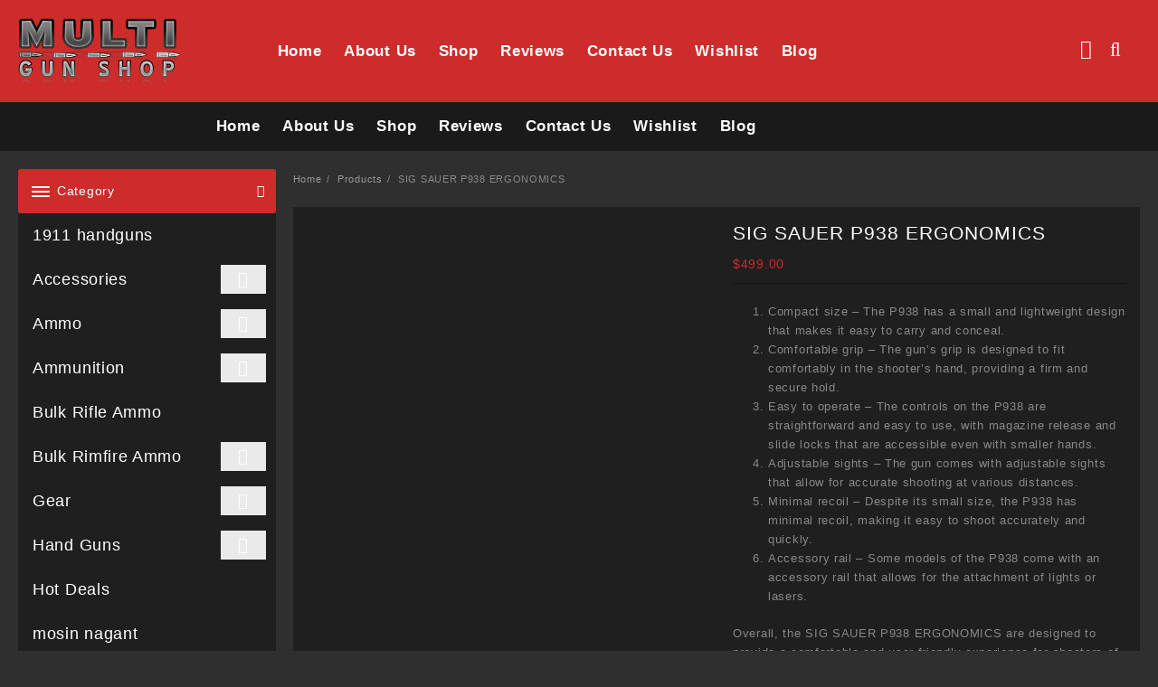

--- FILE ---
content_type: text/html; charset=UTF-8
request_url: https://multigunshop.com/product/sig-p938/
body_size: 49485
content:
<!DOCTYPE html>
<html lang="en-US">
<head>
	<meta charset="UTF-8">
	<meta name="viewport" content="width=device-width, initial-scale=1">
	<meta name="theme-color" content="#fff" />
	<link rel="profile" href="http://gmpg.org/xfn/11">
		<meta name='robots' content='index, follow, max-image-preview:large, max-snippet:-1, max-video-preview:-1' />

	<!-- This site is optimized with the Yoast SEO plugin v25.6 - https://yoast.com/wordpress/plugins/seo/ -->
	<title>sig p938 - Multi Gun Shop</title>
	<meta name="description" content="The Sig Sauer P938 is a powerful, compact 9mm handgun perfect for concealed carry. Find yours now at top firearms retailers." />
	<link rel="canonical" href="https://multigunshop.com/product/sig-p938/" />
	<meta property="og:locale" content="en_US" />
	<meta property="og:type" content="article" />
	<meta property="og:title" content="sig p938 - Multi Gun Shop" />
	<meta property="og:description" content="The Sig Sauer P938 is a powerful, compact 9mm handgun perfect for concealed carry. Find yours now at top firearms retailers." />
	<meta property="og:url" content="https://multigunshop.com/product/sig-p938/" />
	<meta property="og:site_name" content="Multi Gun Shop" />
	<meta property="article:modified_time" content="2023-05-27T03:05:15+00:00" />
	<meta property="og:image" content="https://multigunshop.com/wp-content/uploads/2023/05/SIG-SAUER-P938-ERGONOMICS.jpg" />
	<meta property="og:image:width" content="259" />
	<meta property="og:image:height" content="195" />
	<meta property="og:image:type" content="image/jpeg" />
	<meta name="twitter:card" content="summary_large_image" />
	<meta name="twitter:label1" content="Est. reading time" />
	<meta name="twitter:data1" content="3 minutes" />
	<script type="application/ld+json" class="yoast-schema-graph">{"@context":"https://schema.org","@graph":[{"@type":"WebPage","@id":"https://multigunshop.com/product/sig-p938/","url":"https://multigunshop.com/product/sig-p938/","name":"sig p938 - Multi Gun Shop","isPartOf":{"@id":"https://multigunshop.com/#website"},"primaryImageOfPage":{"@id":"https://multigunshop.com/product/sig-p938/#primaryimage"},"image":{"@id":"https://multigunshop.com/product/sig-p938/#primaryimage"},"thumbnailUrl":"https://multigunshop.com/wp-content/uploads/2023/05/SIG-SAUER-P938-ERGONOMICS.jpg","datePublished":"2023-05-27T02:51:20+00:00","dateModified":"2023-05-27T03:05:15+00:00","description":"The Sig Sauer P938 is a powerful, compact 9mm handgun perfect for concealed carry. Find yours now at top firearms retailers.","breadcrumb":{"@id":"https://multigunshop.com/product/sig-p938/#breadcrumb"},"inLanguage":"en-US","potentialAction":[{"@type":"ReadAction","target":["https://multigunshop.com/product/sig-p938/"]}]},{"@type":"ImageObject","inLanguage":"en-US","@id":"https://multigunshop.com/product/sig-p938/#primaryimage","url":"https://multigunshop.com/wp-content/uploads/2023/05/SIG-SAUER-P938-ERGONOMICS.jpg","contentUrl":"https://multigunshop.com/wp-content/uploads/2023/05/SIG-SAUER-P938-ERGONOMICS.jpg","width":259,"height":195,"caption":"sig p938"},{"@type":"BreadcrumbList","@id":"https://multigunshop.com/product/sig-p938/#breadcrumb","itemListElement":[{"@type":"ListItem","position":1,"name":"Home","item":"https://multigunshop.com/"},{"@type":"ListItem","position":2,"name":"Shop","item":"https://multigunshop.com/the-gun-shop/"},{"@type":"ListItem","position":3,"name":"SIG SAUER P938 ERGONOMICS"}]},{"@type":"WebSite","@id":"https://multigunshop.com/#website","url":"https://multigunshop.com/","name":"Multi Gun Shop","description":"","publisher":{"@id":"https://multigunshop.com/#organization"},"potentialAction":[{"@type":"SearchAction","target":{"@type":"EntryPoint","urlTemplate":"https://multigunshop.com/?s={search_term_string}"},"query-input":{"@type":"PropertyValueSpecification","valueRequired":true,"valueName":"search_term_string"}}],"inLanguage":"en-US"},{"@type":"Organization","@id":"https://multigunshop.com/#organization","name":"Multi Gun Shop","url":"https://multigunshop.com/","logo":{"@type":"ImageObject","inLanguage":"en-US","@id":"https://multigunshop.com/#/schema/logo/image/","url":"https://multigunshop.com/wp-content/uploads/2023/01/logomgs.png","contentUrl":"https://multigunshop.com/wp-content/uploads/2023/01/logomgs.png","width":286,"height":116,"caption":"Multi Gun Shop"},"image":{"@id":"https://multigunshop.com/#/schema/logo/image/"}}]}</script>
	<!-- / Yoast SEO plugin. -->


<link rel='dns-prefetch' href='//cdn.jsdelivr.net' />
<link rel='dns-prefetch' href='//www.googletagmanager.com' />
<link rel="alternate" type="application/rss+xml" title="Multi Gun Shop &raquo; Feed" href="https://multigunshop.com/feed/" />
<link rel="alternate" type="application/rss+xml" title="Multi Gun Shop &raquo; Comments Feed" href="https://multigunshop.com/comments/feed/" />
<link rel="alternate" type="application/rss+xml" title="Multi Gun Shop &raquo; SIG SAUER P938 ERGONOMICS Comments Feed" href="https://multigunshop.com/product/sig-p938/feed/" />
<script type="text/javascript">
/* <![CDATA[ */
window._wpemojiSettings = {"baseUrl":"https:\/\/s.w.org\/images\/core\/emoji\/15.0.3\/72x72\/","ext":".png","svgUrl":"https:\/\/s.w.org\/images\/core\/emoji\/15.0.3\/svg\/","svgExt":".svg","source":{"concatemoji":"https:\/\/multigunshop.com\/wp-includes\/js\/wp-emoji-release.min.js?ver=6.6.4"}};
/*! This file is auto-generated */
!function(i,n){var o,s,e;function c(e){try{var t={supportTests:e,timestamp:(new Date).valueOf()};sessionStorage.setItem(o,JSON.stringify(t))}catch(e){}}function p(e,t,n){e.clearRect(0,0,e.canvas.width,e.canvas.height),e.fillText(t,0,0);var t=new Uint32Array(e.getImageData(0,0,e.canvas.width,e.canvas.height).data),r=(e.clearRect(0,0,e.canvas.width,e.canvas.height),e.fillText(n,0,0),new Uint32Array(e.getImageData(0,0,e.canvas.width,e.canvas.height).data));return t.every(function(e,t){return e===r[t]})}function u(e,t,n){switch(t){case"flag":return n(e,"\ud83c\udff3\ufe0f\u200d\u26a7\ufe0f","\ud83c\udff3\ufe0f\u200b\u26a7\ufe0f")?!1:!n(e,"\ud83c\uddfa\ud83c\uddf3","\ud83c\uddfa\u200b\ud83c\uddf3")&&!n(e,"\ud83c\udff4\udb40\udc67\udb40\udc62\udb40\udc65\udb40\udc6e\udb40\udc67\udb40\udc7f","\ud83c\udff4\u200b\udb40\udc67\u200b\udb40\udc62\u200b\udb40\udc65\u200b\udb40\udc6e\u200b\udb40\udc67\u200b\udb40\udc7f");case"emoji":return!n(e,"\ud83d\udc26\u200d\u2b1b","\ud83d\udc26\u200b\u2b1b")}return!1}function f(e,t,n){var r="undefined"!=typeof WorkerGlobalScope&&self instanceof WorkerGlobalScope?new OffscreenCanvas(300,150):i.createElement("canvas"),a=r.getContext("2d",{willReadFrequently:!0}),o=(a.textBaseline="top",a.font="600 32px Arial",{});return e.forEach(function(e){o[e]=t(a,e,n)}),o}function t(e){var t=i.createElement("script");t.src=e,t.defer=!0,i.head.appendChild(t)}"undefined"!=typeof Promise&&(o="wpEmojiSettingsSupports",s=["flag","emoji"],n.supports={everything:!0,everythingExceptFlag:!0},e=new Promise(function(e){i.addEventListener("DOMContentLoaded",e,{once:!0})}),new Promise(function(t){var n=function(){try{var e=JSON.parse(sessionStorage.getItem(o));if("object"==typeof e&&"number"==typeof e.timestamp&&(new Date).valueOf()<e.timestamp+604800&&"object"==typeof e.supportTests)return e.supportTests}catch(e){}return null}();if(!n){if("undefined"!=typeof Worker&&"undefined"!=typeof OffscreenCanvas&&"undefined"!=typeof URL&&URL.createObjectURL&&"undefined"!=typeof Blob)try{var e="postMessage("+f.toString()+"("+[JSON.stringify(s),u.toString(),p.toString()].join(",")+"));",r=new Blob([e],{type:"text/javascript"}),a=new Worker(URL.createObjectURL(r),{name:"wpTestEmojiSupports"});return void(a.onmessage=function(e){c(n=e.data),a.terminate(),t(n)})}catch(e){}c(n=f(s,u,p))}t(n)}).then(function(e){for(var t in e)n.supports[t]=e[t],n.supports.everything=n.supports.everything&&n.supports[t],"flag"!==t&&(n.supports.everythingExceptFlag=n.supports.everythingExceptFlag&&n.supports[t]);n.supports.everythingExceptFlag=n.supports.everythingExceptFlag&&!n.supports.flag,n.DOMReady=!1,n.readyCallback=function(){n.DOMReady=!0}}).then(function(){return e}).then(function(){var e;n.supports.everything||(n.readyCallback(),(e=n.source||{}).concatemoji?t(e.concatemoji):e.wpemoji&&e.twemoji&&(t(e.twemoji),t(e.wpemoji)))}))}((window,document),window._wpemojiSettings);
/* ]]> */
</script>

<style id='wp-emoji-styles-inline-css' type='text/css'>

	img.wp-smiley, img.emoji {
		display: inline !important;
		border: none !important;
		box-shadow: none !important;
		height: 1em !important;
		width: 1em !important;
		margin: 0 0.07em !important;
		vertical-align: -0.1em !important;
		background: none !important;
		padding: 0 !important;
	}
</style>
<link rel='stylesheet' id='wp-block-library-css' href='https://multigunshop.com/wp-includes/css/dist/block-library/style.min.css?ver=6.6.4' type='text/css' media='all' />
<style id='wp-block-library-theme-inline-css' type='text/css'>
.wp-block-audio :where(figcaption){color:#555;font-size:13px;text-align:center}.is-dark-theme .wp-block-audio :where(figcaption){color:#ffffffa6}.wp-block-audio{margin:0 0 1em}.wp-block-code{border:1px solid #ccc;border-radius:4px;font-family:Menlo,Consolas,monaco,monospace;padding:.8em 1em}.wp-block-embed :where(figcaption){color:#555;font-size:13px;text-align:center}.is-dark-theme .wp-block-embed :where(figcaption){color:#ffffffa6}.wp-block-embed{margin:0 0 1em}.blocks-gallery-caption{color:#555;font-size:13px;text-align:center}.is-dark-theme .blocks-gallery-caption{color:#ffffffa6}:root :where(.wp-block-image figcaption){color:#555;font-size:13px;text-align:center}.is-dark-theme :root :where(.wp-block-image figcaption){color:#ffffffa6}.wp-block-image{margin:0 0 1em}.wp-block-pullquote{border-bottom:4px solid;border-top:4px solid;color:currentColor;margin-bottom:1.75em}.wp-block-pullquote cite,.wp-block-pullquote footer,.wp-block-pullquote__citation{color:currentColor;font-size:.8125em;font-style:normal;text-transform:uppercase}.wp-block-quote{border-left:.25em solid;margin:0 0 1.75em;padding-left:1em}.wp-block-quote cite,.wp-block-quote footer{color:currentColor;font-size:.8125em;font-style:normal;position:relative}.wp-block-quote.has-text-align-right{border-left:none;border-right:.25em solid;padding-left:0;padding-right:1em}.wp-block-quote.has-text-align-center{border:none;padding-left:0}.wp-block-quote.is-large,.wp-block-quote.is-style-large,.wp-block-quote.is-style-plain{border:none}.wp-block-search .wp-block-search__label{font-weight:700}.wp-block-search__button{border:1px solid #ccc;padding:.375em .625em}:where(.wp-block-group.has-background){padding:1.25em 2.375em}.wp-block-separator.has-css-opacity{opacity:.4}.wp-block-separator{border:none;border-bottom:2px solid;margin-left:auto;margin-right:auto}.wp-block-separator.has-alpha-channel-opacity{opacity:1}.wp-block-separator:not(.is-style-wide):not(.is-style-dots){width:100px}.wp-block-separator.has-background:not(.is-style-dots){border-bottom:none;height:1px}.wp-block-separator.has-background:not(.is-style-wide):not(.is-style-dots){height:2px}.wp-block-table{margin:0 0 1em}.wp-block-table td,.wp-block-table th{word-break:normal}.wp-block-table :where(figcaption){color:#555;font-size:13px;text-align:center}.is-dark-theme .wp-block-table :where(figcaption){color:#ffffffa6}.wp-block-video :where(figcaption){color:#555;font-size:13px;text-align:center}.is-dark-theme .wp-block-video :where(figcaption){color:#ffffffa6}.wp-block-video{margin:0 0 1em}:root :where(.wp-block-template-part.has-background){margin-bottom:0;margin-top:0;padding:1.25em 2.375em}
</style>
<link rel='stylesheet' id='th-advance-product-search-frontend-style-css' href='https://multigunshop.com/wp-content/plugins/th-advance-product-search/build/style-th-advance-product-search.css?ver=1750171417' type='text/css' media='all' />
<link rel='stylesheet' id='thaps-th-icon-css-css' href='https://multigunshop.com/wp-content/plugins/th-advance-product-search/th-icon/style.css?ver=6.6.4' type='text/css' media='all' />
<style id='classic-theme-styles-inline-css' type='text/css'>
/*! This file is auto-generated */
.wp-block-button__link{color:#fff;background-color:#32373c;border-radius:9999px;box-shadow:none;text-decoration:none;padding:calc(.667em + 2px) calc(1.333em + 2px);font-size:1.125em}.wp-block-file__button{background:#32373c;color:#fff;text-decoration:none}
</style>
<style id='global-styles-inline-css' type='text/css'>
:root{--wp--preset--aspect-ratio--square: 1;--wp--preset--aspect-ratio--4-3: 4/3;--wp--preset--aspect-ratio--3-4: 3/4;--wp--preset--aspect-ratio--3-2: 3/2;--wp--preset--aspect-ratio--2-3: 2/3;--wp--preset--aspect-ratio--16-9: 16/9;--wp--preset--aspect-ratio--9-16: 9/16;--wp--preset--color--black: #000000;--wp--preset--color--cyan-bluish-gray: #abb8c3;--wp--preset--color--white: #ffffff;--wp--preset--color--pale-pink: #f78da7;--wp--preset--color--vivid-red: #cf2e2e;--wp--preset--color--luminous-vivid-orange: #ff6900;--wp--preset--color--luminous-vivid-amber: #fcb900;--wp--preset--color--light-green-cyan: #7bdcb5;--wp--preset--color--vivid-green-cyan: #00d084;--wp--preset--color--pale-cyan-blue: #8ed1fc;--wp--preset--color--vivid-cyan-blue: #0693e3;--wp--preset--color--vivid-purple: #9b51e0;--wp--preset--gradient--vivid-cyan-blue-to-vivid-purple: linear-gradient(135deg,rgba(6,147,227,1) 0%,rgb(155,81,224) 100%);--wp--preset--gradient--light-green-cyan-to-vivid-green-cyan: linear-gradient(135deg,rgb(122,220,180) 0%,rgb(0,208,130) 100%);--wp--preset--gradient--luminous-vivid-amber-to-luminous-vivid-orange: linear-gradient(135deg,rgba(252,185,0,1) 0%,rgba(255,105,0,1) 100%);--wp--preset--gradient--luminous-vivid-orange-to-vivid-red: linear-gradient(135deg,rgba(255,105,0,1) 0%,rgb(207,46,46) 100%);--wp--preset--gradient--very-light-gray-to-cyan-bluish-gray: linear-gradient(135deg,rgb(238,238,238) 0%,rgb(169,184,195) 100%);--wp--preset--gradient--cool-to-warm-spectrum: linear-gradient(135deg,rgb(74,234,220) 0%,rgb(151,120,209) 20%,rgb(207,42,186) 40%,rgb(238,44,130) 60%,rgb(251,105,98) 80%,rgb(254,248,76) 100%);--wp--preset--gradient--blush-light-purple: linear-gradient(135deg,rgb(255,206,236) 0%,rgb(152,150,240) 100%);--wp--preset--gradient--blush-bordeaux: linear-gradient(135deg,rgb(254,205,165) 0%,rgb(254,45,45) 50%,rgb(107,0,62) 100%);--wp--preset--gradient--luminous-dusk: linear-gradient(135deg,rgb(255,203,112) 0%,rgb(199,81,192) 50%,rgb(65,88,208) 100%);--wp--preset--gradient--pale-ocean: linear-gradient(135deg,rgb(255,245,203) 0%,rgb(182,227,212) 50%,rgb(51,167,181) 100%);--wp--preset--gradient--electric-grass: linear-gradient(135deg,rgb(202,248,128) 0%,rgb(113,206,126) 100%);--wp--preset--gradient--midnight: linear-gradient(135deg,rgb(2,3,129) 0%,rgb(40,116,252) 100%);--wp--preset--font-size--small: 13px;--wp--preset--font-size--medium: 20px;--wp--preset--font-size--large: 36px;--wp--preset--font-size--x-large: 42px;--wp--preset--spacing--20: 0.44rem;--wp--preset--spacing--30: 0.67rem;--wp--preset--spacing--40: 1rem;--wp--preset--spacing--50: 1.5rem;--wp--preset--spacing--60: 2.25rem;--wp--preset--spacing--70: 3.38rem;--wp--preset--spacing--80: 5.06rem;--wp--preset--shadow--natural: 6px 6px 9px rgba(0, 0, 0, 0.2);--wp--preset--shadow--deep: 12px 12px 50px rgba(0, 0, 0, 0.4);--wp--preset--shadow--sharp: 6px 6px 0px rgba(0, 0, 0, 0.2);--wp--preset--shadow--outlined: 6px 6px 0px -3px rgba(255, 255, 255, 1), 6px 6px rgba(0, 0, 0, 1);--wp--preset--shadow--crisp: 6px 6px 0px rgba(0, 0, 0, 1);}:where(.is-layout-flex){gap: 0.5em;}:where(.is-layout-grid){gap: 0.5em;}body .is-layout-flex{display: flex;}.is-layout-flex{flex-wrap: wrap;align-items: center;}.is-layout-flex > :is(*, div){margin: 0;}body .is-layout-grid{display: grid;}.is-layout-grid > :is(*, div){margin: 0;}:where(.wp-block-columns.is-layout-flex){gap: 2em;}:where(.wp-block-columns.is-layout-grid){gap: 2em;}:where(.wp-block-post-template.is-layout-flex){gap: 1.25em;}:where(.wp-block-post-template.is-layout-grid){gap: 1.25em;}.has-black-color{color: var(--wp--preset--color--black) !important;}.has-cyan-bluish-gray-color{color: var(--wp--preset--color--cyan-bluish-gray) !important;}.has-white-color{color: var(--wp--preset--color--white) !important;}.has-pale-pink-color{color: var(--wp--preset--color--pale-pink) !important;}.has-vivid-red-color{color: var(--wp--preset--color--vivid-red) !important;}.has-luminous-vivid-orange-color{color: var(--wp--preset--color--luminous-vivid-orange) !important;}.has-luminous-vivid-amber-color{color: var(--wp--preset--color--luminous-vivid-amber) !important;}.has-light-green-cyan-color{color: var(--wp--preset--color--light-green-cyan) !important;}.has-vivid-green-cyan-color{color: var(--wp--preset--color--vivid-green-cyan) !important;}.has-pale-cyan-blue-color{color: var(--wp--preset--color--pale-cyan-blue) !important;}.has-vivid-cyan-blue-color{color: var(--wp--preset--color--vivid-cyan-blue) !important;}.has-vivid-purple-color{color: var(--wp--preset--color--vivid-purple) !important;}.has-black-background-color{background-color: var(--wp--preset--color--black) !important;}.has-cyan-bluish-gray-background-color{background-color: var(--wp--preset--color--cyan-bluish-gray) !important;}.has-white-background-color{background-color: var(--wp--preset--color--white) !important;}.has-pale-pink-background-color{background-color: var(--wp--preset--color--pale-pink) !important;}.has-vivid-red-background-color{background-color: var(--wp--preset--color--vivid-red) !important;}.has-luminous-vivid-orange-background-color{background-color: var(--wp--preset--color--luminous-vivid-orange) !important;}.has-luminous-vivid-amber-background-color{background-color: var(--wp--preset--color--luminous-vivid-amber) !important;}.has-light-green-cyan-background-color{background-color: var(--wp--preset--color--light-green-cyan) !important;}.has-vivid-green-cyan-background-color{background-color: var(--wp--preset--color--vivid-green-cyan) !important;}.has-pale-cyan-blue-background-color{background-color: var(--wp--preset--color--pale-cyan-blue) !important;}.has-vivid-cyan-blue-background-color{background-color: var(--wp--preset--color--vivid-cyan-blue) !important;}.has-vivid-purple-background-color{background-color: var(--wp--preset--color--vivid-purple) !important;}.has-black-border-color{border-color: var(--wp--preset--color--black) !important;}.has-cyan-bluish-gray-border-color{border-color: var(--wp--preset--color--cyan-bluish-gray) !important;}.has-white-border-color{border-color: var(--wp--preset--color--white) !important;}.has-pale-pink-border-color{border-color: var(--wp--preset--color--pale-pink) !important;}.has-vivid-red-border-color{border-color: var(--wp--preset--color--vivid-red) !important;}.has-luminous-vivid-orange-border-color{border-color: var(--wp--preset--color--luminous-vivid-orange) !important;}.has-luminous-vivid-amber-border-color{border-color: var(--wp--preset--color--luminous-vivid-amber) !important;}.has-light-green-cyan-border-color{border-color: var(--wp--preset--color--light-green-cyan) !important;}.has-vivid-green-cyan-border-color{border-color: var(--wp--preset--color--vivid-green-cyan) !important;}.has-pale-cyan-blue-border-color{border-color: var(--wp--preset--color--pale-cyan-blue) !important;}.has-vivid-cyan-blue-border-color{border-color: var(--wp--preset--color--vivid-cyan-blue) !important;}.has-vivid-purple-border-color{border-color: var(--wp--preset--color--vivid-purple) !important;}.has-vivid-cyan-blue-to-vivid-purple-gradient-background{background: var(--wp--preset--gradient--vivid-cyan-blue-to-vivid-purple) !important;}.has-light-green-cyan-to-vivid-green-cyan-gradient-background{background: var(--wp--preset--gradient--light-green-cyan-to-vivid-green-cyan) !important;}.has-luminous-vivid-amber-to-luminous-vivid-orange-gradient-background{background: var(--wp--preset--gradient--luminous-vivid-amber-to-luminous-vivid-orange) !important;}.has-luminous-vivid-orange-to-vivid-red-gradient-background{background: var(--wp--preset--gradient--luminous-vivid-orange-to-vivid-red) !important;}.has-very-light-gray-to-cyan-bluish-gray-gradient-background{background: var(--wp--preset--gradient--very-light-gray-to-cyan-bluish-gray) !important;}.has-cool-to-warm-spectrum-gradient-background{background: var(--wp--preset--gradient--cool-to-warm-spectrum) !important;}.has-blush-light-purple-gradient-background{background: var(--wp--preset--gradient--blush-light-purple) !important;}.has-blush-bordeaux-gradient-background{background: var(--wp--preset--gradient--blush-bordeaux) !important;}.has-luminous-dusk-gradient-background{background: var(--wp--preset--gradient--luminous-dusk) !important;}.has-pale-ocean-gradient-background{background: var(--wp--preset--gradient--pale-ocean) !important;}.has-electric-grass-gradient-background{background: var(--wp--preset--gradient--electric-grass) !important;}.has-midnight-gradient-background{background: var(--wp--preset--gradient--midnight) !important;}.has-small-font-size{font-size: var(--wp--preset--font-size--small) !important;}.has-medium-font-size{font-size: var(--wp--preset--font-size--medium) !important;}.has-large-font-size{font-size: var(--wp--preset--font-size--large) !important;}.has-x-large-font-size{font-size: var(--wp--preset--font-size--x-large) !important;}
:where(.wp-block-post-template.is-layout-flex){gap: 1.25em;}:where(.wp-block-post-template.is-layout-grid){gap: 1.25em;}
:where(.wp-block-columns.is-layout-flex){gap: 2em;}:where(.wp-block-columns.is-layout-grid){gap: 2em;}
:root :where(.wp-block-pullquote){font-size: 1.5em;line-height: 1.6;}
</style>
<link rel='stylesheet' id='themehunk-megamenu-style-css' href='https://multigunshop.com/wp-content/plugins/themehunk-megamenu-plus//assets/css/megamenu.css?ver=6.6.4' type='text/css' media='all' />
<link rel='stylesheet' id='themehunk-megamenu-fontawesome_css_admin-css' href='https://multigunshop.com/wp-content/plugins/themehunk-megamenu-plus/lib/font-awesome-4.7.0/css/font-awesome.min.css?ver=4.7.0' type='text/css' media='all' />
<link rel='stylesheet' id='dashicons-css' href='https://multigunshop.com/wp-includes/css/dashicons.min.css?ver=6.6.4' type='text/css' media='all' />
<link rel='stylesheet' id='photoswipe-css' href='https://multigunshop.com/wp-content/plugins/woocommerce/assets/css/photoswipe/photoswipe.min.css?ver=9.8.6' type='text/css' media='all' />
<link rel='stylesheet' id='photoswipe-default-skin-css' href='https://multigunshop.com/wp-content/plugins/woocommerce/assets/css/photoswipe/default-skin/default-skin.min.css?ver=9.8.6' type='text/css' media='all' />
<link rel='stylesheet' id='woocommerce-layout-css' href='https://multigunshop.com/wp-content/plugins/woocommerce/assets/css/woocommerce-layout.css?ver=9.8.6' type='text/css' media='all' />
<link rel='stylesheet' id='woocommerce-smallscreen-css' href='https://multigunshop.com/wp-content/plugins/woocommerce/assets/css/woocommerce-smallscreen.css?ver=9.8.6' type='text/css' media='only screen and (max-width: 768px)' />
<link rel='stylesheet' id='woocommerce-general-css' href='https://multigunshop.com/wp-content/plugins/woocommerce/assets/css/woocommerce.css?ver=9.8.6' type='text/css' media='all' />
<style id='woocommerce-inline-inline-css' type='text/css'>
.woocommerce form .form-row .required { visibility: visible; }
</style>
<link rel='stylesheet' id='brands-styles-css' href='https://multigunshop.com/wp-content/plugins/woocommerce/assets/css/brands.css?ver=9.8.6' type='text/css' media='all' />
<link rel='stylesheet' id='slick-css-css' href='https://cdn.jsdelivr.net/npm/slick-carousel@1.8.1/slick/slick.css?ver=6.6.4' type='text/css' media='all' />
<link rel='stylesheet' id='font-awesome-css' href='https://multigunshop.com/wp-content/themes/top-store//third-party/fonts/font-awesome/css/font-awesome.css?ver=1.3.2' type='text/css' media='all' />
<link rel='stylesheet' id='th-icon-css' href='https://multigunshop.com/wp-content/themes/top-store//third-party/fonts/th-icon/style.css?ver=1.3.2' type='text/css' media='all' />
<link rel='stylesheet' id='animate-css' href='https://multigunshop.com/wp-content/themes/top-store//css/animate.css?ver=1.3.2' type='text/css' media='all' />
<link rel='stylesheet' id='top-store-menu-css' href='https://multigunshop.com/wp-content/themes/top-store//css/top-store-menu.css?ver=1.3.2' type='text/css' media='all' />
<link rel='stylesheet' id='top-store-style-css' href='https://multigunshop.com/wp-content/themes/th-top/style.css?ver=1.3.2' type='text/css' media='all' />
<style id='top-store-style-inline-css' type='text/css'>
@media (min-width: 769px){.thunk-logo img,.sticky-header .logo-content img{
    max-width: 180px;
  }}@media (max-width: 768px){.thunk-logo img,.sticky-header .logo-content img{
    max-width: 225px;
  }}@media (max-width: 550px){.thunk-logo img,.sticky-header .logo-content img{
    max-width: 225px;
  }}body.top-store-dark{
    background:#2f2f2f;
    color:#888;
}
body.top-store-dark a{
color:#999;
}
body.top-store-dark .top-header-bar ,body.top-store-dark .top-header{
    border-bottom-color: #111;
}
body.top-store-dark .below-footer{
border-top-color: #111;
}
body.top-store-dark .top-header:before,body.top-store-dark .top-footer:before, body.top-store-dark .below-footer:before{
background:#111;
}
body.top-store-dark .top-header-bar, body.top-store-dark .top-header-bar a,body.top-store-dark .top-footer, body.top-store-dark .below-footer,body.top-store-dark .top-footer a, body.top-store-dark .below-footer a,body.top-store-dark .widget-footer,body.top-store-dark .widget-footer a,
.woocommerce-Address-title h3,
.woocommerce-billing-fields h3,
.woocommerce-additional-fields h3,
body.top-store-dark #reply-title,
body.top-store-dark .thunk-single-post form p{
    color: #999;
}
body.top-store-dark .main-header:before,body.top-store-dark #sidebar-primary .top-store-widget-content,body.top-store-dark .top-store-site section .content-wrap:before ,body.top-store-dark .widget-footer:before{
background-color: #1F1F1F;
border-color:#1F1F1F;
}
body.top-store-dark .below-header:before{
  background-color: #1A1A1A;
}
body.top-store-dark .top-footer,
body.top-store-dark .th-hlight{
    border-bottom-color: #1F1F1F;
}
body.top-store-dark .main-header,body.top-store-dark .main-header a,body.top-store-dark #sidebar-primary .top-store-widget-content a,
body.top-store-dark .header-support-content a{
color:#999;
}
body.top-store-dark .main-header a,
body.top-store-dark .thunk-cat-title a,
body.top-store-dark .ribbon-btn,
.woocommerce-billing-fields,
body.top-store-dark .woocommerce-checkout h3#order_review_heading,
.woocommerce .wishlist-title,body.top-store-dark .th-testimonial-title{
  color:#999;
}
body.top-store-dark .widget.woocommerce .widget-title, body.top-store-dark .open-widget-content .widget-title, .widget-title,
body.top-store-dark .open-cart p.buttons a:hover,body.top-store-dark .top-store-quickcart-dropdown p,body.top-store-dark .header-support-icon .callto-icon:hover{
color:#fff;
}
body.top-store-dark .tagcloud a, body.top-store-dark .thunk-tags-wrapper a{
background:#111;
}
body.top-store-dark .thunk-product,body.top-store-dark .thunk-product-hover,body.top-store-dark .thunk-product:hover .thunk-product-hover::before,body.top-store-dark .thunk-product-list-section .thunk-list,body.top-store-dark .thunk-product-tab-list-section .thunk-list{
background:#111;
}
body.top-store-dark .thunk-title .title,
.cross-sells h2, .cart_totals h2{
color:#fff;
}
body.top-store-dark .thunk-woo-product-list .thunk-product-wrap:hover .thunk-product,body.top-store-dark .thunk-product:hover .thunk-product-hover {
    box-shadow: 0 0 15px #111;
}
body.top-store-dark .thunk-cat-text,body.top-store-dark .total-number,.top-store-widget-content{
background-color:#1F1F1F;
    border:1px solid #1F1F1F;
}

body.top-store-dark .thunk-hglt-box h6{
color:#fff;
}
body.top-store-dark .thunk-hglt-box p{
color:#999;
}
body.top-store-dark .thunk-highlight-col {
border-right-color: #111;
}

body.top-store-dark  #search-box input[type='text'], body.top-store-dark  select#product_cat,body.top-store-dark #search-box form,body.top-store-dark .below-header-bar #search-text::placeholder{
 background: #111;
 color:#999;
}

body.top-store-dark  .vert-brd:after {
border: 0.5px solid #666;
}

body.top-store-dark .menu-category-list ul[data-menu-style='vertical'],body.top-store-dark .menu-category-list ul[data-menu-style='vertical'] li ul.sub-menu,body.top-store-dark .thunk-product-cat-list li a,body.top-store-dark .sticky-header:before, .search-wrapper:before{
background:#1F1F1F;
border-color:#1F1F1F;
color:#999;
}
body.top-store-dark  .sprt-tel span{
color:#fff;
}
body.top-store-dark input[type='text'], body.top-store-dark input[type='email'], body.top-store-dark input[type='url'], body.top-store-dark textarea, body.top-store-dark input[type='password'], body.top-store-dark input[type='tel'], body.top-store-dark input[type='search'],body.top-store-dark .woocommerce form .form-row input.input-text,body.top-store-dark .select2-container--default .select2-selection--single,body.top-store-dark .leadform-show-form input[type='number']{
background:#141415;
border-color:#141415;
}
body.top-store-dark #search-box input[type='text'], body.top-store-dark select#product_cat{
  border-color:#666;
}
body.top-store-dark .woocommerce ul.cart_list li img,body.top-store-dark .woocommerce ul.product_list_widget li img {
    border: 1px solid #666;
  }
body.top-store-dark .woocommerce-checkout-review-order-table tfoot th,body.top-store-dark.woocommerce-checkout #payment ul.payment_methods li,
#add_payment_method #payment div.form-row, .woocommerce-cart #payment div.form-row, .woocommerce-checkout #payment div.form-row,.woocommerce table.shop_table .cart-subtotal td,.woocommerce table.shop_table .order-total td,.woocommerce-input-wrapper textarea.input-text,.cart-subtotal th,.cart-subtotal td,.cart_totals .shop_table,.woocommerce .woocommerce-cart-form__cart-item .quantity .qty{
background:#111;
color:#999;
}
.woocommerce table.shop_table thead th,.woocommerce table.shop_table td,
.woocommerce form .form-row textarea,.woocommerce-checkout #payment ul.payment_methods li,body.top-store-dark.woocommerce-checkout #payment ul.payment_methods li,.woocommerce-checkout #payment ul.payment_methods,#add_payment_method table.cart td.actions .coupon .input-text, .woocommerce-cart table.cart td.actions .coupon .input-text, .woocommerce-checkout table.cart td.actions .coupon .input-text,.woocommerce .woocommerce-cart-form__cart-item .quantity .qty,.gallery figure img{
  border-bottom-color:#666!important;
  border-color:#666;
}
body.top-store-dark .thunk-wishlist, .thunk-compare, .thunk-quik {
background: #1f1f1f;
}
body.top-store-dark .header-support-icon,body.top-store-dark .thunk-quik a,body.top-store-dark .thunk-wishlist a, body.top-store-dark .thunk-compare a,body.top-store-dark .summary .yith-wcwl-add-button a,.woocommerce ul.products li.product .woocommerce-loop-category__title, .woocommerce ul.products li.product .woocommerce-loop-product__title, .woocommerce ul.products li.product h3 {
color:#999;
}
body.top-store-dark .top-store-menu ul.sub-menu,body.top-store-dark .thunk-cat-tab ul.dropdown-link,body.top-store-dark ul.dropdown-link > li >a{
background:#111;
color:#999;
}
body.top-store-dark .top-store-menu li ul.sub-menu li a:hover{
background:#2f2f2f;
}
body.top-store-dark .top-store-menu > li > a,body.top-store-dark .top-store-menu li ul.sub-menu li a{
color:#999;
}
body.top-store-dark header__cat__item.dropdown a.more-cat,body.top-store-dark .thunk-slide.owl-carousel .owl-nav button.owl-prev, body.top-store-dark .thunk-slide.owl-carousel .owl-nav button.owl-next,body.top-store-dark .top-store-slide-post .owl-nav button.owl-prev, body.top-store-dark .top-store-slide-post .owl-nav button.owl-next,.th-testimonial .owl-carousel .owl-nav button.owl-prev, .th-testimonial .owl-carousel .owl-nav button.owl-next,body.top-store-dark .header__cat__item.dropdown a.more-cat{
    background: #111;
    border: 1px solid #111;
}

body.top-store-dark .menu-toggle .menu-btn span{
background-color:#999;
}
body.top-store-dark .slide-content-wrap {
    box-shadow: 0 0 15px #333;
}
body.top-store-dark .th-slide-content-wrap{
  background: #1f1f1f;
}
body.top-store-dark .th-slide-title,
body.top-store-dark .th-slide-subtitle{
  color:#fff;
}
/**************************/
/*Shop Page*/
/**************************/
.top-store-dark .page-head h1{
color:#fff;
}
.top-store-dark #shop-product-wrap select,.top-store-dark .thunk-list-grid-switcher a {
border: 1px solid #111;
background:#111;
}
.top-store-dark .thunk-list-view .thunk-product .thunk-product-hover{
background:#111;
}
.top-store-dark .thunk-list-view .thunk-product:hover .thunk-product-hover{
box-shadow:none;
}
.top-store-dark.woocommerce nav.woocommerce-pagination .page-numbers{
background:#111;
}
.top-store-dark .open-cart{
background:#1f1f1f;
}
.top-store-dark .open-cart p.total, .top-store-dark .widget p.total{
color:#fff;
}
/**************************/
/*Blog Page ,Pages and single pages*/
/**************************/
.top-store-dark article.thunk-article,.top-store-dark article.thunk-post-article, .top-store-dark.single article, .no-results.not-found, .top-store-dark #error-404,.top-store-dark article.thunk-article,.top-store-dark article.thunk-post-article, .top-store-dark .single article, .top-store-dark .no-results.not-found, .top-store-dark #error-404,.top-store-dark .thunk-page .thunk-content-wrap{
background:#1F1F1F;
}

.top-store-dark h2.thunk-post-title a, .top-store-dark h1.thunk-post-title a{
color:#fff;
}

.top-store-dark .nav-links .page-numbers{
background:#111;
}

/**************************/
/*Product single pages*/
/**************************/
.top-store-dark .thunk-single-product-summary-wrap,.top-store-dark.woocommerce div.product .woocommerce-tabs .panel,.top-store-dark .product_meta,.top-store-dark section.related.products ul.products{
background:#1f1f1f;
}

.top-store-dark.woocommerce div.product .product_title, .top-store-dark section.related.products h2, .top-store-dark section.upsells.products h2, .top-store-dark.woocommerce #reviews #comments h2{
color:#fff;
}
.top-store-dark .comment-form textarea,.top-store-dark .comment-form input,.top-store-dark input{
border-color:#111;
color: #999;
}
.top-store-dark .woocommerce-error, .top-store-dark .woocommerce-info, .top-store-dark .woocommerce-message{
background-color: #111;
    color: #999;
}
.top-store-dark .woocommerce-MyAccount-navigation ul li{
    border-bottom: 1px solid #000;
}
.top-store-dark.woocommerce-account .woocommerce-MyAccount-navigation{
background:#111;
}
.top-store-dark .ribbon-btn {
    background: #111;
  }
.thunk-loadContainer:before {
    background: #333;
  }
  .top-store-dark.woocommerce div.product form.cart .variations select{
background:#111;
color:#999;
}

.top-store-dark.woocommerce div.product div.images .woocommerce-product-gallery__wrapper .zoomImg {
    background-color: #111;
}
.top-store-dark .thunk-woo-product-list .woocommerce-loop-product__title a,.top-store-dark .th-hlight-title,
.thunk-product-list-section .thunk-list .thunk-product-content .woocommerce-LoopProduct-title,.thunk-related-links .nav-links a,body.top-store-dark h4.author-header{
color:#999;

}
.top-store-dark .thunk-list-grid-switcher a:hover{
  color:#fff;
}
.top-store-dark #alm-quick-view-modal .alm-lightbox-content,.top-store-dark #alm-quick-view-content div.summary form.cart{
background:#222;
}

.top-store-dark #alm-quick-view-content .product_meta{
    border: 1px solid #111;}

.top-store-dark .woocommerce-product-details__short-description{
border-top:1px solid #111;
} 
 .top-store-dark .search-wrapper:before {
  background:#111;
}

body.top-store-dark .thunk-aboutus-page:before{
background:#1F1F1F;
}
body.top-store-dark .ui-widget.ui-widget-content .ui-menu-item{
  background:#111;
  color: #999;
}
body.top-store-dark .ui-widget.ui-widget-content .ui-menu-item:hover{
  color: #FF0000;
}
@media screen and (max-width: 1024px){body.top-store-dark .thunk-icon .cart-icon a.cart-contents{
background:#111;
color:#999;
}

.sider.left,.sider.right{
background-color: #111; 
}

}.top-header,body.top-store-dark .top-header{border-bottom-color:#fff}.top-footer,body.top-store-dark .top-footer{border-bottom-color:#f1f1f1}.below-footer,body.top-store-dark .below-footer{border-top-color:#fff}a:hover, .top-store-menu li a:hover, .top-store-menu .current-menu-item a,.sticky-header-col2 .top-store-menu li a:hover,.woocommerce .thunk-woo-product-list .price,.thunk-product-hover .th-button.add_to_cart_button, .woocommerce ul.products .thunk-product-hover .add_to_cart_button,.woocommerce ul.products li.product .product_type_variable, .woocommerce ul.products li.product a.button.product_type_grouped,.thunk-compare .compare-button a:hover, .thunk-product-hover .th-button.add_to_cart_button:hover, .woocommerce ul.products .thunk-product-hover .add_to_cart_button :hover, .woocommerce .thunk-product-hover a.th-button:hover,.thunk-product .yith-wcwl-wishlistexistsbrowse.show:before, .thunk-product .yith-wcwl-wishlistaddedbrowse.show:before,.woocommerce ul.products li.product.thunk-woo-product-list .price,.summary .yith-wcwl-add-to-wishlist.show .add_to_wishlist::before, .summary .yith-wcwl-add-to-wishlist .yith-wcwl-wishlistaddedbrowse.show a::before, .summary .yith-wcwl-add-to-wishlist .yith-wcwl-wishlistexistsbrowse.show a::before,.woocommerce .entry-summary a.compare.button.added:before,.header-icon a:hover,.thunk-related-links .nav-links a:hover,.woocommerce .thunk-list-view ul.products li.product.thunk-woo-product-list .price,.woocommerce .woocommerce-error .button, .woocommerce .woocommerce-info .button, .woocommerce .woocommerce-message .button,.thunk-wishlist a:hover, .thunk-compare a:hover,.thunk-quik a:hover,.woocommerce ul.cart_list li .woocommerce-Price-amount, .woocommerce ul.product_list_widget li .woocommerce-Price-amount,.top-store-load-more button,.page-contact .leadform-show-form label,.thunk-contact-col .fa,
  .woocommerce .thunk-product-hover a.th-button:hover:after,ul.products .thunk-product-hover .add_to_cart_button:hover, 
.woocommerce .thunk-product-hover a.th-button:hover, 
.woocommerce ul.products li.product .product_type_variable:hover, 
.woocommerce ul.products li.product a.button.product_type_grouped:hover, 
.woocommerce .thunk-product-hover a.th-button:hover, 
.woocommerce ul.products li.product .add_to_cart_button:hover, 
.woocommerce .added_to_cart.wc-forward:hover,
ul.products .thunk-product-hover .add_to_cart_button:hover:after, 
.woocommerce .thunk-product-hover a.th-button:hover:after, 
.woocommerce ul.products li.product .product_type_variable:hover:after, 
.woocommerce ul.products li.product a.button.product_type_grouped:hover:after, 
.woocommerce .thunk-product-hover a.th-button:hover:after, 
.woocommerce ul.products li.product .add_to_cart_button:hover:after, 
.woocommerce .added_to_cart.wc-forward:hover:after,.summary .yith-wcwl-add-to-wishlist .add_to_wishlist:hover:before, .summary .yith-wcwl-add-to-wishlist .yith-wcwl-wishlistaddedbrowse a::before, .summary .yith-wcwl-add-to-wishlist .yith-wcwl-wishlistexistsbrowse a::before,.th-hlight-icon,.ribbon-btn:hover,.thunk-product .yith-wcwl-wishlistexistsbrowse:before,.woocommerce .entry-summary a.compare.button:hover:before,.th-slide-button,.th-slide-button:after,.sider.overcenter .sider-inner ul.top-store-menu li a:hover,.reply a,.single-product .product_meta a,.woosw-btn:hover:before,.woosw-added:before,.wooscp-btn:hover:before,#top-store-mobile-bar .count-item, a.th-product-compare-btn.button.btn_type.th-added-compare:before{color:#00badb} 
    
    .thunk-icon-market .cart-icon .taiowc-icon:hover,.woocommerce .entry-summary .th-product-compare-btn.btn_type.th-added-compare, .woocommerce .entry-summary a.th-product-compare-btn:before,.thunk-icon-market .cart-icon .taiowcp-icon:hover{color:#00badb;}
   .thunk-icon-market .cart-icon .taiowc-cart-item:hover,.thunk-icon-market .cart-icon .taiowcp-cart-item:hover{color:#00badb;}
 body.top-store-dark a:hover, body.top-store-dark .top-store-menu > li > a:hover, body.top-store-dark .top-store-menu li ul.sub-menu li a:hover,body.top-store-dark .thunk-product-cat-list li a:hover,body.top-store-dark #sidebar-primary .top-store-widget-content a:hover,.top-store-dark .thunk-woo-product-list .woocommerce-loop-product__title a:hover,body.top-store-dark .ribbon-btn:hover,body.top-store-dark .main-header-bar .header-icon a:hover{color:#00badb}
body.top-store-dark .ribbon-btn:hover,body.top-store-dark .header-support-content a:hover,body.top-store-dark .thunk-wishlist a:hover,body.top-store-dark .thunk-compare a:hover,body.top-store-dark .thunk-quik a:hover,body.top-store-dark .th-slide-button,body.top-store-dark .th-slide-button:after{color:#00badb!important}.toggle-cat-wrap,#search-button,.thunk-icon .cart-icon,.single_add_to_cart_button.button.alt, .woocommerce #respond input#submit.alt, .woocommerce a.button.alt, .woocommerce button.button.alt, .woocommerce input.button.alt, .woocommerce #respond input#submit, .woocommerce button.button, .woocommerce input.button,.cat-list a:after,.tagcloud a:hover, .thunk-tags-wrapper a:hover,.btn-main-header,.page-contact .leadform-show-form input[type='submit'],.woocommerce .widget_price_filter .top-store-widget-content .ui-slider .ui-slider-range,
.woocommerce .widget_price_filter .top-store-widget-content .ui-slider .ui-slider-handle,.entry-content form.post-password-form input[type='submit'],#top-store-mobile-bar a,
.header-support-icon,
.count-item,.nav-links .page-numbers.current, .nav-links .page-numbers:hover,.woocommerce .thunk-woo-product-list span.onsale,.top-store-site section.thunk-ribbon-section .content-wrap:before,.woocommerce .return-to-shop a.button,.widget_product_search [type='submit']:hover,.comment-form .form-submit [type='submit'],.top-store-slide-post .owl-nav button.owl-prev:hover, .top-store-slide-post .owl-nav button.owl-next:hover,body.top-store-dark .top-store-slide-post .owl-nav button.owl-prev:hover, body.top-store-dark .top-store-slide-post .owl-nav button.owl-next:hover{background:#00badb}
  .open-cart p.buttons a:hover,
  .woocommerce #respond input#submit.alt:hover, .woocommerce a.button.alt:hover, .woocommerce button.button.alt:hover, .woocommerce input.button.alt:hover, .woocommerce #respond input#submit:hover, .woocommerce button.button:hover, .woocommerce input.button:hover,.thunk-slide .owl-nav button.owl-prev:hover, .thunk-slide .owl-nav button.owl-next:hover,.thunk-list-grid-switcher a.selected, .thunk-list-grid-switcher a:hover,.woocommerce .woocommerce-error .button:hover, .woocommerce .woocommerce-info .button:hover, .woocommerce .woocommerce-message .button:hover,#searchform [type='submit']:hover,article.thunk-post-article .thunk-readmore.button,.top-store-load-more button:hover,.woocommerce nav.woocommerce-pagination ul li a:focus, .woocommerce nav.woocommerce-pagination ul li a:hover, .woocommerce nav.woocommerce-pagination ul li span.current,.thunk-top2-slide.owl-carousel .owl-nav button:hover,.product-slide-widget .owl-carousel .owl-nav button:hover, .thunk-slide.thunk-brand .owl-nav button:hover,.th-testimonial .owl-carousel .owl-nav button.owl-prev:hover,.th-testimonial .owl-carousel .owl-nav button.owl-next:hover,body.top-store-dark .thunk-slide .owl-nav button.owl-prev:hover,body.top-store-dark .thunk-slide .owl-nav button.owl-next:hover{background-color:#00badb;} 
  .thunk-product-hover .th-button.add_to_cart_button, .woocommerce ul.products .thunk-product-hover .add_to_cart_button,.woocommerce ul.products li.product .product_type_variable, .woocommerce ul.products li.product a.button.product_type_grouped,.open-cart p.buttons a:hover,.top-store-slide-post .owl-nav button.owl-prev:hover, .top-store-slide-post .owl-nav button.owl-next:hover,body .woocommerce-tabs .tabs li a::before,.thunk-list-grid-switcher a.selected, .thunk-list-grid-switcher a:hover,.woocommerce .woocommerce-error .button, .woocommerce .woocommerce-info .button, .woocommerce .woocommerce-message .button,#searchform [type='submit']:hover,.top-store-load-more button,.thunk-top2-slide.owl-carousel .owl-nav button:hover,.product-slide-widget .owl-carousel .owl-nav button:hover, .thunk-slide.thunk-brand .owl-nav button:hover,.page-contact .leadform-show-form input[type='submit'],.widget_product_search [type='submit']:hover,.thunk-slide .owl-nav button.owl-prev:hover, .thunk-slide .owl-nav button.owl-next:hover,body.top-store-dark .thunk-slide.owl-carousel .owl-nav button.owl-prev:hover, body.top-store-dark .thunk-slide.owl-carousel .owl-nav button.owl-next:hover,body.top-store-dark .top-store-slide-post .owl-nav button.owl-prev:hover, body.top-store-dark .top-store-slide-post .owl-nav button.owl-next:hover,.th-testimonial .owl-carousel .owl-nav button.owl-prev:hover,.th-testimonial .owl-carousel .owl-nav button.owl-next:hover{border-color:#00badb} .loader {
    border-right: 4px solid #00badb;
    border-bottom: 4px solid #00badb;
    border-left: 4px solid #00badb;}
    .site-title span a:hover,.main-header-bar .header-icon a:hover,.woocommerce div.product p.price, .woocommerce div.product span.price,body.top-store-dark .top-store-menu .current-menu-item a,body.top-store-dark .sider.overcenter .sider-inner ul.top-store-menu li a:hover{color:#00badb}body,.woocommerce-error, .woocommerce-info, .woocommerce-message {color: }.site-title span a,.sprt-tel b,.widget.woocommerce .widget-title, .open-widget-content .widget-title, .widget-title,.thunk-title .title,.thunk-hglt-box h6,h2.thunk-post-title a, h1.thunk-post-title ,#reply-title,h4.author-header,.page-head h1,.woocommerce div.product .product_title, section.related.products h2, section.upsells.products h2, .woocommerce #reviews #comments h2,.woocommerce table.shop_table thead th, .cart-subtotal, .order-total,.cross-sells h2, .cart_totals h2,.woocommerce-billing-fields h3,.page-head h1 a,.woocommerce-billing-fields h3,.woocommerce-checkout h3#order_review_heading, .woocommerce-additional-fields h3,.woocommerce .wishlist-title{color: }a,#top-store-above-menu.top-store-menu > li > a{color:} a:hover,#top-store-above-menu.top-store-menu > li > a:hover,#top-store-above-menu.top-store-menu li a:hover{color:}body.top-store-dark a,body.top-store-dark .thunk-product-cat-list li a,body.top-store-dark #sidebar-primary .top-store-widget-content a,body.top-store-dark .top-header-bar a, body.top-store-dark .top-footer a, body.top-store-dark .below-footer a, body.top-store-dark .widget-footer a{color:}
    body.top-store-dark, .top-store-dark .woocommerce-error, .top-store-dark .woocommerce-info, .top-store-dark .woocommerce-message,body.top-store-dark .top-header-bar, body.top-store-dark .top-footer, body.top-store-dark .below-footer,  body.top-store-dark .widget-footer{color:}
    body.top-store-dark .site-title span a,body.top-store-dark .sprt-tel b,body.woocommerce.top-store-dark .widget .widget-title, body.top-store-dark .open-widget-content .widget-title, body.top-store-dark .widget-title,body.top-store-dark .thunk-title .title,body.top-store-dark .thunk-hglt-box h6,body.top-store-dark h2.thunk-post-title a, body.top-store-dark h1.thunk-post-title ,body.top-store-dark #reply-title,body.top-store-dark h4.author-header,body.top-store-dark .page-head h1,body.woocommerce.top-store-dark div.product .product_title, body.top-store-dark section.related.products h2, body.top-store-dark section.upsells.products h2, body.woocommerce.top-store-dark #reviews #comments h2,body.woocommerce.top-store-dark table.shop_table thead th, body.top-store-dark .cart-subtotal,body.top-store-dark .order-total,body.top-store-dark .cross-sells h2,body.top-store-dark .cart_totals h2,body.top-store-dark .woocommerce-billing-fields h3,body.top-store-dark .page-head h1 a,body.top-store-dark .woocommerce-billing-fields h3,body.top-store-dark .woocommerce-checkout h3#order_review_heading, body.top-store-dark .woocommerce-additional-fields h3{color:}body.top-store-dark a:hover,body.top-store-dark .thunk-product-cat-list li a:hover,body.top-store-dark #sidebar-primary .top-store-widget-content a:hover,body.top-store-dark .top-header-bar a:hover, body.top-store-dark .top-footer a:hover, body.top-store-dark .below-footer a:hover, body.top-store-dark .widget-footer a:hover,body.top-store-dark .thunk-compare .compare-button a:hover,.top-store-dark .thunk-woo-product-list .woocommerce-loop-product__title a:hover{color:}.top_store_overlayloader{background-color:#9c9c9}.top-header{background-image:url();
   } .top-header:before,body.top-store-dark .top-header:before
   {background:}.main-header:before,body.top-store-dark .main-header:before{
   background:;}.site-title span a,.main-header-bar .header-icon a,.main-header-bar .thunk-icon-market .cart-contents,.th-whishlist-text, .account-text:nth-of-type(1){color:#fff;}
   .thunk-icon-market .cart-icon .taiowc-icon,.thunk-icon-market .taiowc-icon .th-icon,.thunk-icon-market .cart-icon .taiowcp-icon,.thunk-icon-market .taiowcp-icon .th-icon,.main-header-bar{color:#fff;}
   .thunk-icon-market .cart-icon .taiowc-cart-item,.thunk-icon-market .taiowc-content .taiowc-total,.thunk-icon-market .cart-icon .taiowcp-cart-item,.thunk-icon-market .taiowcp-content .taiowcp-total{color:#fff;}
    body.top-store-dark .site-title span a,body.top-store-dark .main-header-bar,body.top-store-dark .main-header-bar .header-icon a,body.top-store-dark .main-header-bar .thunk-icon-market .cart-contents,body.top-store-dark .th-whishlist-text,body.top-store-dark .account-text:nth-of-type(1){color:#fff;}
   section.thunk-ribbon-section .content-wrap{
    background-image:url();
    background-repeat:no-repeat;
    background-size:auto;
    background-position:center center;
    background-attachment:scroll;}#move-to-top{
        background:#141415;
        color:#fff;
      }
                        
</style>
<link rel='stylesheet' id='top-store-quick-view-css' href='https://multigunshop.com/wp-content/themes/top-store/inc/woocommerce/quick-view/css/quick-view.css?ver=6.6.4' type='text/css' media='all' />
<link rel='stylesheet' id='owl.carousel-css-css' href='https://multigunshop.com/wp-content/plugins/hunk-companion/almaira-shop/assets/css/owl.carousel.css?ver=1.0.0' type='text/css' media='all' />
<link rel='stylesheet' id='th-advance-product-search-front-css' href='https://multigunshop.com/wp-content/plugins/th-advance-product-search/assets/css/thaps-front-style.css?ver=1.3.1' type='text/css' media='all' />
<style id='th-advance-product-search-front-inline-css' type='text/css'>
.thaps-search-box{max-width:550px;}.thaps-from-wrap,input[type='text'].thaps-search-autocomplete,.thaps-box-open .thaps-icon-arrow{background-color:;} .thaps-from-wrap{background-color:;} input[type='text'].thaps-search-autocomplete, input[type='text'].thaps-search-autocomplete::-webkit-input-placeholder{color:;} .thaps-from-wrap,.thaps-autocomplete-suggestions{border-color:;}

 .thaps-box-open .thaps-icon-arrow{border-left-color:;border-top-color:;} 

 #thaps-search-button{background:; color:;} 

 #thaps-search-button:hover{background:; color:;}

 .submit-active #thaps-search-button .th-icon path{color:;} .thaps-suggestion-heading .thaps-title, .thaps-suggestion-heading .thaps-title strong{color:;} .thaps-title,.thaps-suggestion-taxonomy-product-cat .thaps-title, .thaps-suggestion-more .thaps-title strong{color:;} .thaps-sku, .thaps-desc, .thaps-price,.thaps-price del{color:;} .thaps-suggestion-heading{border-color:;} .thaps-autocomplete-selected,.thaps-suggestion-more:hover{background:;} .thaps-autocomplete-suggestions,.thaps-suggestion-more{background:;} .thaps-title strong{color:;} 
</style>
<link rel='stylesheet' id='th-top-styles-css' href='https://multigunshop.com/wp-content/themes/top-store/style.css?ver=1.0.6' type='text/css' media='all' />
<style id='th-top-styles-inline-css' type='text/css'>
a:hover, .top-store-menu li a:hover, .top-store-menu .current-menu-item a,.sticky-header-col2 .top-store-menu li a:hover,.woocommerce .thunk-woo-product-list .price,.thunk-product-hover .th-button.add_to_cart_button, .woocommerce ul.products .thunk-product-hover .add_to_cart_button,.woocommerce ul.products li.product .product_type_variable, .woocommerce ul.products li.product a.button.product_type_grouped,.thunk-compare .compare-button a:hover, .thunk-product-hover .th-button.add_to_cart_button:hover, .woocommerce ul.products .thunk-product-hover .add_to_cart_button :hover, .woocommerce .thunk-product-hover a.th-button:hover,.thunk-product .yith-wcwl-wishlistexistsbrowse.show:before, .thunk-product .yith-wcwl-wishlistaddedbrowse.show:before,.woocommerce ul.products li.product.thunk-woo-product-list .price,.summary .yith-wcwl-add-to-wishlist.show .add_to_wishlist::before, .summary .yith-wcwl-add-to-wishlist .yith-wcwl-wishlistaddedbrowse.show a::before, .summary .yith-wcwl-add-to-wishlist .yith-wcwl-wishlistexistsbrowse.show a::before,.woocommerce .entry-summary a.compare.button.added:before,.header-icon a:hover,.thunk-related-links .nav-links a:hover,.woocommerce .thunk-list-view ul.products li.product.thunk-woo-product-list .price,.woocommerce .woocommerce-error .button, .woocommerce .woocommerce-info .button, .woocommerce .woocommerce-message .button,.thunk-wishlist a:hover, .thunk-compare a:hover,.thunk-quik a:hover,.woocommerce ul.cart_list li .woocommerce-Price-amount, .woocommerce ul.product_list_widget li .woocommerce-Price-amount,.top-store-load-more button,.page-contact .leadform-show-form label,.thunk-contact-col .fa,
  .woocommerce .thunk-product-hover a.th-button:hover:after,ul.products .thunk-product-hover .add_to_cart_button:hover, 
.woocommerce .thunk-product-hover a.th-button:hover, 
.woocommerce ul.products li.product .product_type_variable:hover, 
.woocommerce ul.products li.product a.button.product_type_grouped:hover, 
.woocommerce .thunk-product-hover a.th-button:hover, 
.woocommerce ul.products li.product .add_to_cart_button:hover, 
.woocommerce .added_to_cart.wc-forward:hover,
ul.products .thunk-product-hover .add_to_cart_button:hover:after, 
.woocommerce .thunk-product-hover a.th-button:hover:after, 
.woocommerce ul.products li.product .product_type_variable:hover:after, 
.woocommerce ul.products li.product a.button.product_type_grouped:hover:after, 
.woocommerce .thunk-product-hover a.th-button:hover:after, 
.woocommerce ul.products li.product .add_to_cart_button:hover:after, 
.woocommerce .added_to_cart.wc-forward:hover:after,.summary .yith-wcwl-add-to-wishlist .add_to_wishlist:hover:before, .summary .yith-wcwl-add-to-wishlist .yith-wcwl-wishlistaddedbrowse a::before, .summary .yith-wcwl-add-to-wishlist .yith-wcwl-wishlistexistsbrowse a::before,.th-hlight-icon,.ribbon-btn:hover,.thunk-product .yith-wcwl-wishlistexistsbrowse:before,.woocommerce .entry-summary a.compare.button:hover:before,.th-slide-button,.th-slide-button:after,.sider.overcenter .sider-inner ul.top-store-menu li a:hover,.reply a,.single-product .product_meta a,.woosw-btn:hover:before,.woosw-added:before,.wooscp-btn:hover:before,#top-store-mobile-bar .count-item, a.th-product-compare-btn.button.btn_type.th-added-compare:before{color:#ce2b2b} 
    
    .thunk-icon-market .cart-icon .taiowc-icon:hover{fill:#ce2b2b;}
   .thunk-icon-market .cart-icon .taiowc-cart-item:hover{color:#ce2b2b;}
 body.top-store-dark a:hover, body.top-store-dark .top-store-menu > li > a:hover, body.top-store-dark .top-store-menu li ul.sub-menu li a:hover,body.top-store-dark .thunk-product-cat-list li a:hover,body.top-store-dark #sidebar-primary .top-store-widget-content a:hover,.top-store-dark .thunk-woo-product-list .woocommerce-loop-product__title a:hover,body.top-store-dark .ribbon-btn:hover,body.top-store-dark .main-header-bar .header-icon a:hover{color:#ce2b2b}
body.top-store-dark .ribbon-btn:hover,body.top-store-dark .header-support-content a:hover,body.top-store-dark .thunk-wishlist a:hover,body.top-store-dark .thunk-compare a:hover,body.top-store-dark .thunk-quik a:hover,body.top-store-dark .th-slide-button,body.top-store-dark .th-slide-button:after{color:#ce2b2b!important}.toggle-cat-wrap,#search-button,.thunk-icon .cart-icon,.single_add_to_cart_button.button.alt, .woocommerce #respond input#submit.alt, .woocommerce a.button.alt, .woocommerce button.button.alt, .woocommerce input.button.alt, .woocommerce #respond input#submit, .woocommerce button.button, .woocommerce input.button,.cat-list a:after,.tagcloud a:hover, .thunk-tags-wrapper a:hover,.btn-main-header,.page-contact .leadform-show-form input[type='submit'],.woocommerce .widget_price_filter .top-store-widget-content .ui-slider .ui-slider-range,
.woocommerce .widget_price_filter .top-store-widget-content .ui-slider .ui-slider-handle,.entry-content form.post-password-form input[type='submit'],#top-store-mobile-bar a,
.header-support-icon,
.count-item,.nav-links .page-numbers.current, .nav-links .page-numbers:hover,.woocommerce .thunk-woo-product-list span.onsale,.top-store-site section.thunk-ribbon-section .content-wrap:before,.woocommerce .return-to-shop a.button,.widget_product_search [type='submit']:hover,.comment-form .form-submit [type='submit'],.top-store-slide-post .owl-nav button.owl-prev:hover, .top-store-slide-post .owl-nav button.owl-next:hover,body.top-store-dark .top-store-slide-post .owl-nav button.owl-prev:hover, body.top-store-dark .top-store-slide-post .owl-nav button.owl-next:hover{background:#ce2b2b}
  .open-cart p.buttons a:hover,
  .woocommerce #respond input#submit.alt:hover, .woocommerce a.button.alt:hover, .woocommerce button.button.alt:hover, .woocommerce input.button.alt:hover, .woocommerce #respond input#submit:hover, .woocommerce button.button:hover, .woocommerce input.button:hover,.thunk-slide .owl-nav button.owl-prev:hover, .thunk-slide .owl-nav button.owl-next:hover,.thunk-list-grid-switcher a.selected, .thunk-list-grid-switcher a:hover,.woocommerce .woocommerce-error .button:hover, .woocommerce .woocommerce-info .button:hover, .woocommerce .woocommerce-message .button:hover,#searchform [type='submit']:hover,article.thunk-post-article .thunk-readmore.button,.top-store-load-more button:hover,.woocommerce nav.woocommerce-pagination ul li a:focus, .woocommerce nav.woocommerce-pagination ul li a:hover, .woocommerce nav.woocommerce-pagination ul li span.current,.thunk-top2-slide.owl-carousel .owl-nav button:hover,.product-slide-widget .owl-carousel .owl-nav button:hover, .thunk-slide.thunk-brand .owl-nav button:hover,.th-testimonial .owl-carousel .owl-nav button.owl-prev:hover,.th-testimonial .owl-carousel .owl-nav button.owl-next:hover,body.top-store-dark .thunk-slide .owl-nav button.owl-prev:hover,body.top-store-dark .thunk-slide .owl-nav button.owl-next:hover{background-color:#ce2b2b;} 
  .thunk-product-hover .th-button.add_to_cart_button, .woocommerce ul.products .thunk-product-hover .add_to_cart_button,.woocommerce ul.products li.product .product_type_variable, .woocommerce ul.products li.product a.button.product_type_grouped,.open-cart p.buttons a:hover,.top-store-slide-post .owl-nav button.owl-prev:hover, .top-store-slide-post .owl-nav button.owl-next:hover,body .woocommerce-tabs .tabs li a::before,.thunk-list-grid-switcher a.selected, .thunk-list-grid-switcher a:hover,.woocommerce .woocommerce-error .button, .woocommerce .woocommerce-info .button, .woocommerce .woocommerce-message .button,#searchform [type='submit']:hover,.top-store-load-more button,.thunk-top2-slide.owl-carousel .owl-nav button:hover,.product-slide-widget .owl-carousel .owl-nav button:hover, .thunk-slide.thunk-brand .owl-nav button:hover,.page-contact .leadform-show-form input[type='submit'],.widget_product_search [type='submit']:hover,.thunk-slide .owl-nav button.owl-prev:hover, .thunk-slide .owl-nav button.owl-next:hover,body.top-store-dark .thunk-slide.owl-carousel .owl-nav button.owl-prev:hover, body.top-store-dark .thunk-slide.owl-carousel .owl-nav button.owl-next:hover,body.top-store-dark .top-store-slide-post .owl-nav button.owl-prev:hover, body.top-store-dark .top-store-slide-post .owl-nav button.owl-next:hover,.th-testimonial .owl-carousel .owl-nav button.owl-prev:hover,.th-testimonial .owl-carousel .owl-nav button.owl-next:hover{border-color:#ce2b2b} .loader {
    border-right: 4px solid #ce2b2b;
    border-bottom: 4px solid #ce2b2b;
    border-left: 4px solid #ce2b2b;}
    .site-title span a:hover,.main-header-bar .header-icon a:hover,.woocommerce div.product p.price, .woocommerce div.product span.price,body.top-store-dark .top-store-menu .current-menu-item a,body.top-store-dark .sider.overcenter .sider-inner ul.top-store-menu li a:hover{color:#ce2b2b}.main-header:before,body.top-store-dark .main-header:before{
   background:#ce2b2b;}.mhdrfive .top-store-menu > li > a{color:#fff;} .mhdrfive .top-store-menu > li > a:hover{color:#fff!important;}
</style>
<script type="text/javascript" src="https://multigunshop.com/wp-includes/js/jquery/jquery.min.js?ver=3.7.1" id="jquery-core-js"></script>
<script type="text/javascript" src="https://multigunshop.com/wp-includes/js/jquery/jquery-migrate.min.js?ver=3.4.1" id="jquery-migrate-js"></script>
<script type="text/javascript" id="themehunk-megamenu-script-js-extra">
/* <![CDATA[ */
var megamenu = {"timeout":"300","interval":"100"};
/* ]]> */
</script>
<script type="text/javascript" src="https://multigunshop.com/wp-content/plugins/themehunk-megamenu-plus//assets/js/megamenu.js?ver=6.6.4" id="themehunk-megamenu-script-js"></script>
<script type="text/javascript" src="https://multigunshop.com/wp-content/plugins/woocommerce/assets/js/jquery-blockui/jquery.blockUI.min.js?ver=2.7.0-wc.9.8.6" id="jquery-blockui-js" defer="defer" data-wp-strategy="defer"></script>
<script type="text/javascript" id="wc-add-to-cart-js-extra">
/* <![CDATA[ */
var wc_add_to_cart_params = {"ajax_url":"\/wp-admin\/admin-ajax.php","wc_ajax_url":"\/?wc-ajax=%%endpoint%%","i18n_view_cart":"View cart","cart_url":"https:\/\/multigunshop.com\/cart\/","is_cart":"","cart_redirect_after_add":"no"};
/* ]]> */
</script>
<script type="text/javascript" src="https://multigunshop.com/wp-content/plugins/woocommerce/assets/js/frontend/add-to-cart.min.js?ver=9.8.6" id="wc-add-to-cart-js" defer="defer" data-wp-strategy="defer"></script>
<script type="text/javascript" src="https://multigunshop.com/wp-content/plugins/woocommerce/assets/js/zoom/jquery.zoom.min.js?ver=1.7.21-wc.9.8.6" id="zoom-js" defer="defer" data-wp-strategy="defer"></script>
<script type="text/javascript" src="https://multigunshop.com/wp-content/plugins/woocommerce/assets/js/flexslider/jquery.flexslider.min.js?ver=2.7.2-wc.9.8.6" id="flexslider-js" defer="defer" data-wp-strategy="defer"></script>
<script type="text/javascript" src="https://multigunshop.com/wp-content/plugins/woocommerce/assets/js/photoswipe/photoswipe.min.js?ver=4.1.1-wc.9.8.6" id="photoswipe-js" defer="defer" data-wp-strategy="defer"></script>
<script type="text/javascript" src="https://multigunshop.com/wp-content/plugins/woocommerce/assets/js/photoswipe/photoswipe-ui-default.min.js?ver=4.1.1-wc.9.8.6" id="photoswipe-ui-default-js" defer="defer" data-wp-strategy="defer"></script>
<script type="text/javascript" id="wc-single-product-js-extra">
/* <![CDATA[ */
var wc_single_product_params = {"i18n_required_rating_text":"Please select a rating","i18n_rating_options":["1 of 5 stars","2 of 5 stars","3 of 5 stars","4 of 5 stars","5 of 5 stars"],"i18n_product_gallery_trigger_text":"View full-screen image gallery","review_rating_required":"yes","flexslider":{"rtl":false,"animation":"slide","smoothHeight":true,"directionNav":false,"controlNav":"thumbnails","slideshow":false,"animationSpeed":500,"animationLoop":false,"allowOneSlide":false},"zoom_enabled":"1","zoom_options":[],"photoswipe_enabled":"1","photoswipe_options":{"shareEl":false,"closeOnScroll":false,"history":false,"hideAnimationDuration":0,"showAnimationDuration":0},"flexslider_enabled":"1"};
/* ]]> */
</script>
<script type="text/javascript" src="https://multigunshop.com/wp-content/plugins/woocommerce/assets/js/frontend/single-product.min.js?ver=9.8.6" id="wc-single-product-js" defer="defer" data-wp-strategy="defer"></script>
<script type="text/javascript" src="https://multigunshop.com/wp-content/plugins/woocommerce/assets/js/js-cookie/js.cookie.min.js?ver=2.1.4-wc.9.8.6" id="js-cookie-js" defer="defer" data-wp-strategy="defer"></script>
<script type="text/javascript" id="woocommerce-js-extra">
/* <![CDATA[ */
var woocommerce_params = {"ajax_url":"\/wp-admin\/admin-ajax.php","wc_ajax_url":"\/?wc-ajax=%%endpoint%%","i18n_password_show":"Show password","i18n_password_hide":"Hide password"};
/* ]]> */
</script>
<script type="text/javascript" src="https://multigunshop.com/wp-content/plugins/woocommerce/assets/js/frontend/woocommerce.min.js?ver=9.8.6" id="woocommerce-js" defer="defer" data-wp-strategy="defer"></script>
<script type="text/javascript" id="WCPAY_ASSETS-js-extra">
/* <![CDATA[ */
var wcpayAssets = {"url":"https:\/\/multigunshop.com\/wp-content\/plugins\/woocommerce-payments\/dist\/"};
/* ]]> */
</script>
<script type="text/javascript" src="https://multigunshop.com/wp-content/plugins/hunk-companion/gogolite/js/gogo-js/owl.carousel.js?ver=6.6.4" id="owl.carousel-js-js"></script>
<script type="text/javascript" src="https://multigunshop.com/wp-content/plugins/hunk-companion/open-shop/assets/js/jssor.slider.min.js?ver=6.6.4" id="jssor.slider-js-js"></script>
<script type="text/javascript" id="th-advance-product-search-front-js-extra">
/* <![CDATA[ */
var th_advance_product_search_options = {"ajaxUrl":"https:\/\/multigunshop.com\/wp-admin\/admin-ajax.php","thaps_nonce":"5e8be0a60c","thaps_length":"1","thaps_ga_event":"1","thaps_ga_site_search_module":""};
/* ]]> */
</script>
<script type="text/javascript" src="https://multigunshop.com/wp-content/plugins/th-advance-product-search/assets/js/thaps-search.js?ver=1" id="th-advance-product-search-front-js"></script>

<!-- Google tag (gtag.js) snippet added by Site Kit -->
<!-- Google Analytics snippet added by Site Kit -->
<script type="text/javascript" src="https://www.googletagmanager.com/gtag/js?id=GT-MKBH825" id="google_gtagjs-js" async></script>
<script type="text/javascript" id="google_gtagjs-js-after">
/* <![CDATA[ */
window.dataLayer = window.dataLayer || [];function gtag(){dataLayer.push(arguments);}
gtag("set","linker",{"domains":["multigunshop.com"]});
gtag("js", new Date());
gtag("set", "developer_id.dZTNiMT", true);
gtag("config", "GT-MKBH825");
/* ]]> */
</script>
<link rel="https://api.w.org/" href="https://multigunshop.com/wp-json/" /><link rel="alternate" title="JSON" type="application/json" href="https://multigunshop.com/wp-json/wp/v2/product/839" /><link rel="EditURI" type="application/rsd+xml" title="RSD" href="https://multigunshop.com/xmlrpc.php?rsd" />
<meta name="generator" content="WordPress 6.6.4" />
<meta name="generator" content="WooCommerce 9.8.6" />
<link rel='shortlink' href='https://multigunshop.com/?p=839' />
<link rel="alternate" title="oEmbed (JSON)" type="application/json+oembed" href="https://multigunshop.com/wp-json/oembed/1.0/embed?url=https%3A%2F%2Fmultigunshop.com%2Fproduct%2Fsig-p938%2F" />
<link rel="alternate" title="oEmbed (XML)" type="text/xml+oembed" href="https://multigunshop.com/wp-json/oembed/1.0/embed?url=https%3A%2F%2Fmultigunshop.com%2Fproduct%2Fsig-p938%2F&#038;format=xml" />
<meta name="generator" content="Site Kit by Google 1.170.0" />            <style type="text/css">
                        </style>
            	<noscript><style>.woocommerce-product-gallery{ opacity: 1 !important; }</style></noscript>
	<link rel="icon" href="https://multigunshop.com/wp-content/uploads/2024/01/cropped-logomgs-1-32x32.png" sizes="32x32" />
<link rel="icon" href="https://multigunshop.com/wp-content/uploads/2024/01/cropped-logomgs-1-192x192.png" sizes="192x192" />
<link rel="apple-touch-icon" href="https://multigunshop.com/wp-content/uploads/2024/01/cropped-logomgs-1-180x180.png" />
<meta name="msapplication-TileImage" content="https://multigunshop.com/wp-content/uploads/2024/01/cropped-logomgs-1-270x270.png" />
<style id="yellow-pencil">
/*
	The following CSS codes are created by the YellowPencil plugin.
	https://yellowpencil.waspthemes.com/
*/
.sidebar-main .menu-category-list .product-cat-list > li > a{color:#ffffff;font-weight:500;}.sidebar-main .widget a span{color:#ffffff;}.widget-footer-col1 .widget p{color:#ffffff;}.menu .menu-item a{color:#ffffff !important;}.product-categories .cat-parent a{color:#ffffff !important;}.product-categories li a{color:#ffffff !important;}.widget-footer-col4 .widget a{color:#ffffff !important;}.thunk-post-info span a{display:none;visibility:hidden;}#primary article{color:#ffffff;}.thunk-post-excerpt p em{font-size:18px;}.thunk-post-meta .thunk-post-info span{font-weight:700;font-size:15px;}#top-store-menu a span{color:#ffffff;font-weight:600;font-size:17px;}@media (min-width:768px){.sidebar-main .menu-category-list .product-cat-list > li > a{font-size:18px;}}
</style></head>
<body class="product-template-default single single-product postid-839 wp-custom-logo wp-embed-responsive theme-top-store non-logged-in woocommerce woocommerce-page woocommerce-no-js th-advance-product-search top-store-dark">
		
<div id="page" class="top-store-site  ">
	<header>
		<a class="skip-link screen-reader-text" href="#content">Skip to content</a>
		 
        <!-- sticky header -->
		 
		<!-- end top-header -->
            <div class="main-header mhdrfive callto center  cnv-none">
            <div class="th-search-wrapper">
        <div class="th-search-inner">
          <div class="container">
              
<div id='thaps-search-box' class="thaps-search-box  submit-active  default_style">

<form class="thaps-search-form" action='https://multigunshop.com/' id='thaps-search-form'  method='get'>

<div class="thaps-from-wrap">

   <input id='thaps-search-autocomplete-1' name='s' placeholder='Search...' class="thaps-search-autocomplete thaps-form-control" value='' type='text' title='Search' />

    

   <div class="thaps-preloader"></div>

  
  
    <button id='thaps-search-button' value="Submit" type='submit'>  

   <span class="th-icon th-icon-vector-search icon-style" style="color:"></span>
</button>         <input type="hidden" name="post_type" value="product" />

        <span class="label label-default" id="selected_option"></span>

      </div>

 </form>

 </div>  

<!-- Bar style   -->      

              <button class="th-search-close">&#10005;</button>
          </div>
      </div>
      </div>
           <div class="container">
        <div class="main-header-bar thnk-col-3">
                     <div class="main-header-col1">
            <span class="logo-content">
                	<div class="thunk-logo">
        <a href="https://multigunshop.com/" class="custom-logo-link" rel="home"><img width="286" height="116" src="https://multigunshop.com/wp-content/uploads/2023/01/logomgs.png" class="custom-logo" alt="Multi Gun Shop" decoding="async" srcset="https://multigunshop.com/wp-content/uploads/2023/01/logomgs.png 1x,  2x" sizes="(max-width: 286px) 100vw, 286px" /></a>      </div>
    
          </span>
          
          </div>

           <div class="main-header-col2">
              <nav>
        <!-- Menu Toggle btn-->
        <div class="menu-toggle">
            <button type="button" class="menu-btn" id="menu-btn">
                <div class="btn">
                   <span class="icon-bar"></span>
                   <span class="icon-bar"></span>
                   <span class="icon-bar"></span>
               </div>
                <span class="icon-text">Menu</span>
            </button>
        </div>
        <div class="sider main  top-store-menu-hide overcenter">
        <div class="sider-inner">
          <ul id="top-store-menu" class="top-store-menu" data-menu-style="horizontal"><li id="menu-item-428" class="menu-item menu-item-type-post_type menu-item-object-page menu-item-home menu-item-428"><a href="https://multigunshop.com/"><span class="top-store-menu-link">Home</span></a></li>
<li id="menu-item-424" class="menu-item menu-item-type-post_type menu-item-object-page menu-item-424"><a href="https://multigunshop.com/fierce-firearms-fierce-firearms-reviews-fierce-firearms-review/"><span class="top-store-menu-link">About Us</span></a></li>
<li id="menu-item-425" class="menu-item menu-item-type-post_type menu-item-object-page current_page_parent menu-item-425"><a href="https://multigunshop.com/the-gun-shop/"><span class="top-store-menu-link">Shop</span></a></li>
<li id="menu-item-427" class="menu-item menu-item-type-post_type menu-item-object-page menu-item-427"><a href="https://multigunshop.com/reviews/"><span class="top-store-menu-link">Reviews</span></a></li>
<li id="menu-item-423" class="menu-item menu-item-type-post_type menu-item-object-page menu-item-423"><a href="https://multigunshop.com/guns-international/"><span class="top-store-menu-link">Contact Us</span></a></li>
<li id="menu-item-431" class="menu-item menu-item-type-post_type menu-item-object-page menu-item-431"><a href="https://multigunshop.com/wishlist/"><span class="top-store-menu-link">Wishlist</span></a></li>
<li id="menu-item-1343" class="menu-item menu-item-type-post_type menu-item-object-page menu-item-1343"><a href="https://multigunshop.com/orbeez-gun-orbeez-guns-orbeez-gun-walmart-best-orbeez-gun/"><span class="top-store-menu-link">Blog</span></a></li>
</ul>        </div>
        </div>
        </nav>
          </div>

           <div class="main-header-col3">
            <div class="thunk-icon-market">
            <div class="header-icon">
     <span><a href="https://multigunshop.com/my-account/"><i class="fa fa-lock" aria-hidden="true"></i></a></span>            <a href="" class="th-search"><i class="fa fa-search"></i></a>
       
</div>
 
            <div class="cart-icon">
                                    <div class="cart-icon" >
                            
                            
                          </div>
                            </div>
          </div>
        
        </div>
                    </div> <!-- end main-header-bar -->
        </div>
      </div>
       
		<!-- end main-header -->
		<div class="below-header  mhdrfour center callto">
  <div class="container">
    <div class="below-header-bar thnk-col-3">
            <div class="below-header-col1">
                <div class="menu-category-list">
          <div class="toggle-cat-wrap">
            <p class="cat-toggle" tabindex="0">
              <span class="cat-icon">
                <span class="cat-top"></span>
                <span class="cat-top"></span>
                <span class="cat-bot"></span>
              </span>
              <span class="toggle-title">Category</span>
              <span class="toggle-icon"></span>
            </p>
          </div>
          <ul class="product-cat-list thunk-product-cat-list" data-menu-style="vertical">	<li class="cat-item cat-item-39"><a href="https://multigunshop.com/product-category/m1911/">1911 handguns</a>
</li>
	<li class="cat-item cat-item-811"><a href="https://multigunshop.com/product-category/accessories/">Accessories</a>
<ul class='children'>
	<li class="cat-item cat-item-816"><a href="https://multigunshop.com/product-category/accessories/magazines/">Magazines</a>
</li>
	<li class="cat-item cat-item-812"><a href="https://multigunshop.com/product-category/accessories/optics-sights/">Optics &amp; Sights</a>
</li>
</ul>
</li>
	<li class="cat-item cat-item-774"><a href="https://multigunshop.com/product-category/ammo/">Ammo</a>
<ul class='children'>
	<li class="cat-item cat-item-775"><a href="https://multigunshop.com/product-category/ammo/ammo-cans-more/">Ammo Cans &amp; More</a>
</li>
	<li class="cat-item cat-item-780"><a href="https://multigunshop.com/product-category/ammo/bulk-handgun-ammo/">Bulk Handgun Ammo</a>
	<ul class='children'>
	<li class="cat-item cat-item-787"><a href="https://multigunshop.com/product-category/ammo/bulk-handgun-ammo/bulk-357-mag-ammo/">Bulk .357 Mag Ammo</a>
</li>
	<li class="cat-item cat-item-785"><a href="https://multigunshop.com/product-category/ammo/bulk-handgun-ammo/bulk-380-acp-ammo/">Bulk .380 ACP Ammo</a>
</li>
	<li class="cat-item cat-item-783"><a href="https://multigunshop.com/product-category/ammo/bulk-handgun-ammo/bulk-44-mag-ammo/">Bulk .44 Mag Ammo</a>
</li>
	<li class="cat-item cat-item-788"><a href="https://multigunshop.com/product-category/ammo/bulk-handgun-ammo/bulk-44-sw-spl-ammo/">Bulk .44 S&amp;W Spl Ammo</a>
</li>
	<li class="cat-item cat-item-784"><a href="https://multigunshop.com/product-category/ammo/bulk-handgun-ammo/bulk-45-acp-ammo/">Bulk .45 ACP Ammo</a>
</li>
	<li class="cat-item cat-item-782"><a href="https://multigunshop.com/product-category/ammo/bulk-handgun-ammo/bulk-45-long-colt-ammo/">Bulk .45 Long-Colt Ammo</a>
</li>
	<li class="cat-item cat-item-789"><a href="https://multigunshop.com/product-category/ammo/bulk-handgun-ammo/bulk-50-ae-ammo/">Bulk .50 AE Ammo</a>
</li>
	<li class="cat-item cat-item-781"><a href="https://multigunshop.com/product-category/ammo/bulk-handgun-ammo/bulk-10mm-ammo/">Bulk 10mm Ammo</a>
</li>
	<li class="cat-item cat-item-786"><a href="https://multigunshop.com/product-category/ammo/bulk-handgun-ammo/bulk-9mm-ammo/">Bulk 9mm Ammo</a>
</li>
	</ul>
</li>
	<li class="cat-item cat-item-777"><a href="https://multigunshop.com/product-category/ammo/bulk-rifle-ammo-ammo/">Bulk Rifle Ammo</a>
</li>
	<li class="cat-item cat-item-778"><a href="https://multigunshop.com/product-category/ammo/bulk-rimfire-ammo-ammo/">Bulk Rimfire Ammo</a>
</li>
	<li class="cat-item cat-item-776"><a href="https://multigunshop.com/product-category/ammo/bulk-shotgun-ammo/">Bulk Shotgun Ammo</a>
	<ul class='children'>
	<li class="cat-item cat-item-779"><a href="https://multigunshop.com/product-category/ammo/bulk-shotgun-ammo/bulk-12ga-ammo/">Bulk 12ga Ammo</a>
</li>
	</ul>
</li>
</ul>
</li>
	<li class="cat-item cat-item-18"><a href="https://multigunshop.com/product-category/ammunition/">Ammunition</a>
<ul class='children'>
	<li class="cat-item cat-item-105"><a href="https://multigunshop.com/product-category/ammunition/ammunition-depot/">Bulk Handgun Ammo</a>
	<ul class='children'>
	<li class="cat-item cat-item-106"><a href="https://multigunshop.com/product-category/ammunition/ammunition-depot/federal-ammunition/">Bulk-9mm-Ammo</a>
</li>
	</ul>
</li>
	<li class="cat-item cat-item-40"><a href="https://multigunshop.com/product-category/ammunition/pistol/">Pistol</a>
</li>
	<li class="cat-item cat-item-92"><a href="https://multigunshop.com/product-category/ammunition/guns-online/">Revolver</a>
</li>
	<li class="cat-item cat-item-100"><a href="https://multigunshop.com/product-category/ammunition/deals-on-guns/">Rifle</a>
</li>
	<li class="cat-item cat-item-104"><a href="https://multigunshop.com/product-category/ammunition/sig-sauer/">sig sauer</a>
</li>
</ul>
</li>
	<li class="cat-item cat-item-122"><a href="https://multigunshop.com/product-category/bulk-rifle-ammo/">Bulk Rifle Ammo</a>
</li>
	<li class="cat-item cat-item-107"><a href="https://multigunshop.com/product-category/bulk-rimfire-ammo/">Bulk Rimfire Ammo</a>
<ul class='children'>
	<li class="cat-item cat-item-109"><a href="https://multigunshop.com/product-category/bulk-rimfire-ammo/bulk-17hm2-ammo/">Bulk .17HM2 Ammo</a>
</li>
	<li class="cat-item cat-item-108"><a href="https://multigunshop.com/product-category/bulk-rimfire-ammo/bulk-22-lr-ammo/">Bulk .22 LR Ammo</a>
</li>
</ul>
</li>
	<li class="cat-item cat-item-814"><a href="https://multigunshop.com/product-category/gear/">Gear</a>
<ul class='children'>
	<li class="cat-item cat-item-821"><a href="https://multigunshop.com/product-category/gear/archery/">Archery</a>
</li>
	<li class="cat-item cat-item-815"><a href="https://multigunshop.com/product-category/gear/knives/">Knives</a>
</li>
	<li class="cat-item cat-item-822"><a href="https://multigunshop.com/product-category/gear/range-gear/">Range Gear</a>
</li>
</ul>
</li>
	<li class="cat-item cat-item-23"><a href="https://multigunshop.com/product-category/guns/">Hand Guns</a>
<ul class='children'>
	<li class="cat-item cat-item-91"><a href="https://multigunshop.com/product-category/guns/1911/">1911</a>
</li>
	<li class="cat-item cat-item-30"><a href="https://multigunshop.com/product-category/guns/buy-guns/">AK-47 Pistols</a>
</li>
	<li class="cat-item cat-item-31"><a href="https://multigunshop.com/product-category/guns/ar-15-pistols/">AR-15 Pistols</a>
</li>
	<li class="cat-item cat-item-820"><a href="https://multigunshop.com/product-category/guns/collector-guns/">Collector Guns</a>
</li>
	<li class="cat-item cat-item-808"><a href="https://multigunshop.com/product-category/guns/competition-guns/">Competition Guns</a>
	<ul class='children'>
	<li class="cat-item cat-item-809"><a href="https://multigunshop.com/product-category/guns/competition-guns/3-gun-competition/">3 Gun Competition</a>
</li>
	<li class="cat-item cat-item-818"><a href="https://multigunshop.com/product-category/guns/competition-guns/cowboy-action-shooting/">Cowboy Action Shooting</a>
</li>
	</ul>
</li>
	<li class="cat-item cat-item-807"><a href="https://multigunshop.com/product-category/guns/handguns/">Handguns</a>
	<ul class='children'>
	<li class="cat-item cat-item-810"><a href="https://multigunshop.com/product-category/guns/handguns/concealed-carry-guns/">Concealed Carry Guns</a>
</li>
	</ul>
</li>
	<li class="cat-item cat-item-24"><a href="https://multigunshop.com/product-category/guns/handguns-on-sale/">Handguns on Sale</a>
	<ul class='children'>
	<li class="cat-item cat-item-36"><a href="https://multigunshop.com/product-category/guns/handguns-on-sale/glocks/">Glocks</a>
</li>
	</ul>
</li>
	<li class="cat-item cat-item-802"><a href="https://multigunshop.com/product-category/guns/left-handed-guns/">Left-Handed Guns</a>
</li>
	<li class="cat-item cat-item-790"><a href="https://multigunshop.com/product-category/guns/rifles/">Rifles</a>
	<ul class='children'>
	<li class="cat-item cat-item-819"><a href="https://multigunshop.com/product-category/guns/rifles/ak-47-rifles/">AK-47 Rifles</a>
</li>
	<li class="cat-item cat-item-791"><a href="https://multigunshop.com/product-category/guns/rifles/ar-15-rifles-rifles/">AR-15 Rifles</a>
</li>
	<li class="cat-item cat-item-813"><a href="https://multigunshop.com/product-category/guns/rifles/hunting-rifles/">Hunting Rifles</a>
		<ul class='children'>
	<li class="cat-item cat-item-817"><a href="https://multigunshop.com/product-category/guns/rifles/hunting-rifles/varmint-pig-guns/">Varmint &amp; Pig Guns</a>
</li>
		</ul>
</li>
	</ul>
</li>
	<li class="cat-item cat-item-58"><a href="https://multigunshop.com/product-category/guns/guns-for-sale-near-me/">Semi Auto</a>
</li>
	<li class="cat-item cat-item-190"><a href="https://multigunshop.com/product-category/guns/taurus-judge-pistol/">TAURUS JUDGE PISTOL</a>
</li>
	<li class="cat-item cat-item-823"><a href="https://multigunshop.com/product-category/guns/youth-guns/">Youth Guns</a>
</li>
</ul>
</li>
	<li class="cat-item cat-item-800"><a href="https://multigunshop.com/product-category/hot-deals/">Hot Deals</a>
</li>
	<li class="cat-item cat-item-191"><a href="https://multigunshop.com/product-category/mosin-nagant/">mosin nagant</a>
</li>
	<li class="cat-item cat-item-792"><a href="https://multigunshop.com/product-category/parts/">Parts</a>
<ul class='children'>
	<li class="cat-item cat-item-793"><a href="https://multigunshop.com/product-category/parts/ar-15-parts/">AR-15 Parts</a>
</li>
	<li class="cat-item cat-item-804"><a href="https://multigunshop.com/product-category/parts/barrels/">Barrels</a>
</li>
	<li class="cat-item cat-item-799"><a href="https://multigunshop.com/product-category/parts/class-3-parts/">Class 3 Parts</a>
</li>
	<li class="cat-item cat-item-797"><a href="https://multigunshop.com/product-category/parts/grips/">Grips</a>
</li>
	<li class="cat-item cat-item-803"><a href="https://multigunshop.com/product-category/parts/handgun-parts/">Handgun Parts</a>
</li>
	<li class="cat-item cat-item-794"><a href="https://multigunshop.com/product-category/parts/other-parts/">Other Parts</a>
</li>
	<li class="cat-item cat-item-806"><a href="https://multigunshop.com/product-category/parts/recoil-pads-cheek-risers/">Recoil Pads &amp; Cheek Risers</a>
</li>
	<li class="cat-item cat-item-795"><a href="https://multigunshop.com/product-category/parts/rifle-parts/">Rifle Parts</a>
</li>
	<li class="cat-item cat-item-796"><a href="https://multigunshop.com/product-category/parts/shotgun-parts/">Shotgun Parts</a>
</li>
	<li class="cat-item cat-item-798"><a href="https://multigunshop.com/product-category/parts/slings-swivels/">Slings &amp; Swivels</a>
</li>
	<li class="cat-item cat-item-801"><a href="https://multigunshop.com/product-category/parts/stocks-forends/">Stocks &amp; Forends</a>
</li>
	<li class="cat-item cat-item-805"><a href="https://multigunshop.com/product-category/parts/triggers/">Triggers</a>
</li>
</ul>
</li>
	<li class="cat-item cat-item-34"><a href="https://multigunshop.com/product-category/gun-store/">Rifles</a>
<ul class='children'>
	<li class="cat-item cat-item-35"><a href="https://multigunshop.com/product-category/gun-store/ar-15-rifles/">AR-15 Rifles</a>
</li>
</ul>
</li>
	<li class="cat-item cat-item-103"><a href="https://multigunshop.com/product-category/buy-guns-online/">Semi Automatic Rifles</a>
</li>
	<li class="cat-item cat-item-101"><a href="https://multigunshop.com/product-category/guns-for-sale/">Shot Gun</a>
<ul class='children'>
	<li class="cat-item cat-item-102"><a href="https://multigunshop.com/product-category/guns-for-sale/bolt-action-12-gauge-shotgun-price/">Pump Short Gun</a>
</li>
</ul>
</li>
	<li class="cat-item cat-item-195"><a href="https://multigunshop.com/product-category/sig-sauer-2/">SIG Sauer</a>
</li>
</ul>          </div><!-- menu-category-list -->
                    <nav>
            <!-- Menu Toggle btn-->
            <div class="menu-toggle">
              <button type="button" class="menu-btn" id="menu-btn">
              <div class="btn">
                <span class="icon-bar"></span>
                <span class="icon-bar"></span>
                <span class="icon-bar"></span>
              </div>
              <span class="icon-text">Menu</span>
              </button>
            </div>
            <div class="sider main  top-store-menu-hide overcenter">
              <div class="sider-inner">
                <ul id="top-store-menu" class="top-store-menu" data-menu-style="horizontal"><li class="menu-item menu-item-type-post_type menu-item-object-page menu-item-home menu-item-428"><a href="https://multigunshop.com/"><span class="top-store-menu-link">Home</span></a></li>
<li class="menu-item menu-item-type-post_type menu-item-object-page menu-item-424"><a href="https://multigunshop.com/fierce-firearms-fierce-firearms-reviews-fierce-firearms-review/"><span class="top-store-menu-link">About Us</span></a></li>
<li class="menu-item menu-item-type-post_type menu-item-object-page current_page_parent menu-item-425"><a href="https://multigunshop.com/the-gun-shop/"><span class="top-store-menu-link">Shop</span></a></li>
<li class="menu-item menu-item-type-post_type menu-item-object-page menu-item-427"><a href="https://multigunshop.com/reviews/"><span class="top-store-menu-link">Reviews</span></a></li>
<li class="menu-item menu-item-type-post_type menu-item-object-page menu-item-423"><a href="https://multigunshop.com/guns-international/"><span class="top-store-menu-link">Contact Us</span></a></li>
<li class="menu-item menu-item-type-post_type menu-item-object-page menu-item-431"><a href="https://multigunshop.com/wishlist/"><span class="top-store-menu-link">Wishlist</span></a></li>
<li class="menu-item menu-item-type-post_type menu-item-object-page menu-item-1343"><a href="https://multigunshop.com/orbeez-gun-orbeez-guns-orbeez-gun-walmart-best-orbeez-gun/"><span class="top-store-menu-link">Blog</span></a></li>
</ul>            </div>
          </div>
        </nav>
      </div>
            <div class="below-header-col2">
              </div>
          </div>
    </div> <!-- end below-header -->
     
		<!-- end below-header -->
	</header> <!-- end header -->        <div id="content" class="page-content">
        	<div class="content-wrap" >
        		<div class="container">
        			<div class="main-area  disable-right-sidebar">
                        <div id="sidebar-primary" class="sidebar-content-area sidebar-1 ">
  <div class="sidebar-main">
                <div class="menu-category-list">
              <div class="toggle-cat-wrap">
                  <p class="cat-toggle">
                    <span class="cat-icon"> 
                      <span class="cat-top"></span>
                       <span class="cat-top"></span>
                       <span class="cat-bot"></span>
                     </span>
                    <span class="toggle-title">Category</span>
                    <span class="toggle-icon"></span>
                  </p>
               </div>
              <ul class="product-cat-list thunk-product-cat-list" data-menu-style="vertical">	<li class="cat-item cat-item-39"><a href="https://multigunshop.com/product-category/m1911/">1911 handguns</a>
</li>
	<li class="cat-item cat-item-811"><a href="https://multigunshop.com/product-category/accessories/">Accessories</a>
<ul class='children'>
	<li class="cat-item cat-item-816"><a href="https://multigunshop.com/product-category/accessories/magazines/">Magazines</a>
</li>
	<li class="cat-item cat-item-812"><a href="https://multigunshop.com/product-category/accessories/optics-sights/">Optics &amp; Sights</a>
</li>
</ul>
</li>
	<li class="cat-item cat-item-774"><a href="https://multigunshop.com/product-category/ammo/">Ammo</a>
<ul class='children'>
	<li class="cat-item cat-item-775"><a href="https://multigunshop.com/product-category/ammo/ammo-cans-more/">Ammo Cans &amp; More</a>
</li>
	<li class="cat-item cat-item-780"><a href="https://multigunshop.com/product-category/ammo/bulk-handgun-ammo/">Bulk Handgun Ammo</a>
	<ul class='children'>
	<li class="cat-item cat-item-787"><a href="https://multigunshop.com/product-category/ammo/bulk-handgun-ammo/bulk-357-mag-ammo/">Bulk .357 Mag Ammo</a>
</li>
	<li class="cat-item cat-item-785"><a href="https://multigunshop.com/product-category/ammo/bulk-handgun-ammo/bulk-380-acp-ammo/">Bulk .380 ACP Ammo</a>
</li>
	<li class="cat-item cat-item-783"><a href="https://multigunshop.com/product-category/ammo/bulk-handgun-ammo/bulk-44-mag-ammo/">Bulk .44 Mag Ammo</a>
</li>
	<li class="cat-item cat-item-788"><a href="https://multigunshop.com/product-category/ammo/bulk-handgun-ammo/bulk-44-sw-spl-ammo/">Bulk .44 S&amp;W Spl Ammo</a>
</li>
	<li class="cat-item cat-item-784"><a href="https://multigunshop.com/product-category/ammo/bulk-handgun-ammo/bulk-45-acp-ammo/">Bulk .45 ACP Ammo</a>
</li>
	<li class="cat-item cat-item-782"><a href="https://multigunshop.com/product-category/ammo/bulk-handgun-ammo/bulk-45-long-colt-ammo/">Bulk .45 Long-Colt Ammo</a>
</li>
	<li class="cat-item cat-item-789"><a href="https://multigunshop.com/product-category/ammo/bulk-handgun-ammo/bulk-50-ae-ammo/">Bulk .50 AE Ammo</a>
</li>
	<li class="cat-item cat-item-781"><a href="https://multigunshop.com/product-category/ammo/bulk-handgun-ammo/bulk-10mm-ammo/">Bulk 10mm Ammo</a>
</li>
	<li class="cat-item cat-item-786"><a href="https://multigunshop.com/product-category/ammo/bulk-handgun-ammo/bulk-9mm-ammo/">Bulk 9mm Ammo</a>
</li>
	</ul>
</li>
	<li class="cat-item cat-item-777"><a href="https://multigunshop.com/product-category/ammo/bulk-rifle-ammo-ammo/">Bulk Rifle Ammo</a>
</li>
	<li class="cat-item cat-item-778"><a href="https://multigunshop.com/product-category/ammo/bulk-rimfire-ammo-ammo/">Bulk Rimfire Ammo</a>
</li>
	<li class="cat-item cat-item-776"><a href="https://multigunshop.com/product-category/ammo/bulk-shotgun-ammo/">Bulk Shotgun Ammo</a>
	<ul class='children'>
	<li class="cat-item cat-item-779"><a href="https://multigunshop.com/product-category/ammo/bulk-shotgun-ammo/bulk-12ga-ammo/">Bulk 12ga Ammo</a>
</li>
	</ul>
</li>
</ul>
</li>
	<li class="cat-item cat-item-18"><a href="https://multigunshop.com/product-category/ammunition/">Ammunition</a>
<ul class='children'>
	<li class="cat-item cat-item-105"><a href="https://multigunshop.com/product-category/ammunition/ammunition-depot/">Bulk Handgun Ammo</a>
	<ul class='children'>
	<li class="cat-item cat-item-106"><a href="https://multigunshop.com/product-category/ammunition/ammunition-depot/federal-ammunition/">Bulk-9mm-Ammo</a>
</li>
	</ul>
</li>
	<li class="cat-item cat-item-40"><a href="https://multigunshop.com/product-category/ammunition/pistol/">Pistol</a>
</li>
	<li class="cat-item cat-item-92"><a href="https://multigunshop.com/product-category/ammunition/guns-online/">Revolver</a>
</li>
	<li class="cat-item cat-item-100"><a href="https://multigunshop.com/product-category/ammunition/deals-on-guns/">Rifle</a>
</li>
	<li class="cat-item cat-item-104"><a href="https://multigunshop.com/product-category/ammunition/sig-sauer/">sig sauer</a>
</li>
</ul>
</li>
	<li class="cat-item cat-item-122"><a href="https://multigunshop.com/product-category/bulk-rifle-ammo/">Bulk Rifle Ammo</a>
</li>
	<li class="cat-item cat-item-107"><a href="https://multigunshop.com/product-category/bulk-rimfire-ammo/">Bulk Rimfire Ammo</a>
<ul class='children'>
	<li class="cat-item cat-item-109"><a href="https://multigunshop.com/product-category/bulk-rimfire-ammo/bulk-17hm2-ammo/">Bulk .17HM2 Ammo</a>
</li>
	<li class="cat-item cat-item-108"><a href="https://multigunshop.com/product-category/bulk-rimfire-ammo/bulk-22-lr-ammo/">Bulk .22 LR Ammo</a>
</li>
</ul>
</li>
	<li class="cat-item cat-item-814"><a href="https://multigunshop.com/product-category/gear/">Gear</a>
<ul class='children'>
	<li class="cat-item cat-item-821"><a href="https://multigunshop.com/product-category/gear/archery/">Archery</a>
</li>
	<li class="cat-item cat-item-815"><a href="https://multigunshop.com/product-category/gear/knives/">Knives</a>
</li>
	<li class="cat-item cat-item-822"><a href="https://multigunshop.com/product-category/gear/range-gear/">Range Gear</a>
</li>
</ul>
</li>
	<li class="cat-item cat-item-23"><a href="https://multigunshop.com/product-category/guns/">Hand Guns</a>
<ul class='children'>
	<li class="cat-item cat-item-91"><a href="https://multigunshop.com/product-category/guns/1911/">1911</a>
</li>
	<li class="cat-item cat-item-30"><a href="https://multigunshop.com/product-category/guns/buy-guns/">AK-47 Pistols</a>
</li>
	<li class="cat-item cat-item-31"><a href="https://multigunshop.com/product-category/guns/ar-15-pistols/">AR-15 Pistols</a>
</li>
	<li class="cat-item cat-item-820"><a href="https://multigunshop.com/product-category/guns/collector-guns/">Collector Guns</a>
</li>
	<li class="cat-item cat-item-808"><a href="https://multigunshop.com/product-category/guns/competition-guns/">Competition Guns</a>
	<ul class='children'>
	<li class="cat-item cat-item-809"><a href="https://multigunshop.com/product-category/guns/competition-guns/3-gun-competition/">3 Gun Competition</a>
</li>
	<li class="cat-item cat-item-818"><a href="https://multigunshop.com/product-category/guns/competition-guns/cowboy-action-shooting/">Cowboy Action Shooting</a>
</li>
	</ul>
</li>
	<li class="cat-item cat-item-807"><a href="https://multigunshop.com/product-category/guns/handguns/">Handguns</a>
	<ul class='children'>
	<li class="cat-item cat-item-810"><a href="https://multigunshop.com/product-category/guns/handguns/concealed-carry-guns/">Concealed Carry Guns</a>
</li>
	</ul>
</li>
	<li class="cat-item cat-item-24"><a href="https://multigunshop.com/product-category/guns/handguns-on-sale/">Handguns on Sale</a>
	<ul class='children'>
	<li class="cat-item cat-item-36"><a href="https://multigunshop.com/product-category/guns/handguns-on-sale/glocks/">Glocks</a>
</li>
	</ul>
</li>
	<li class="cat-item cat-item-802"><a href="https://multigunshop.com/product-category/guns/left-handed-guns/">Left-Handed Guns</a>
</li>
	<li class="cat-item cat-item-790"><a href="https://multigunshop.com/product-category/guns/rifles/">Rifles</a>
	<ul class='children'>
	<li class="cat-item cat-item-819"><a href="https://multigunshop.com/product-category/guns/rifles/ak-47-rifles/">AK-47 Rifles</a>
</li>
	<li class="cat-item cat-item-791"><a href="https://multigunshop.com/product-category/guns/rifles/ar-15-rifles-rifles/">AR-15 Rifles</a>
</li>
	<li class="cat-item cat-item-813"><a href="https://multigunshop.com/product-category/guns/rifles/hunting-rifles/">Hunting Rifles</a>
		<ul class='children'>
	<li class="cat-item cat-item-817"><a href="https://multigunshop.com/product-category/guns/rifles/hunting-rifles/varmint-pig-guns/">Varmint &amp; Pig Guns</a>
</li>
		</ul>
</li>
	</ul>
</li>
	<li class="cat-item cat-item-58"><a href="https://multigunshop.com/product-category/guns/guns-for-sale-near-me/">Semi Auto</a>
</li>
	<li class="cat-item cat-item-190"><a href="https://multigunshop.com/product-category/guns/taurus-judge-pistol/">TAURUS JUDGE PISTOL</a>
</li>
	<li class="cat-item cat-item-823"><a href="https://multigunshop.com/product-category/guns/youth-guns/">Youth Guns</a>
</li>
</ul>
</li>
	<li class="cat-item cat-item-800"><a href="https://multigunshop.com/product-category/hot-deals/">Hot Deals</a>
</li>
	<li class="cat-item cat-item-191"><a href="https://multigunshop.com/product-category/mosin-nagant/">mosin nagant</a>
</li>
	<li class="cat-item cat-item-792"><a href="https://multigunshop.com/product-category/parts/">Parts</a>
<ul class='children'>
	<li class="cat-item cat-item-793"><a href="https://multigunshop.com/product-category/parts/ar-15-parts/">AR-15 Parts</a>
</li>
	<li class="cat-item cat-item-804"><a href="https://multigunshop.com/product-category/parts/barrels/">Barrels</a>
</li>
	<li class="cat-item cat-item-799"><a href="https://multigunshop.com/product-category/parts/class-3-parts/">Class 3 Parts</a>
</li>
	<li class="cat-item cat-item-797"><a href="https://multigunshop.com/product-category/parts/grips/">Grips</a>
</li>
	<li class="cat-item cat-item-803"><a href="https://multigunshop.com/product-category/parts/handgun-parts/">Handgun Parts</a>
</li>
	<li class="cat-item cat-item-794"><a href="https://multigunshop.com/product-category/parts/other-parts/">Other Parts</a>
</li>
	<li class="cat-item cat-item-806"><a href="https://multigunshop.com/product-category/parts/recoil-pads-cheek-risers/">Recoil Pads &amp; Cheek Risers</a>
</li>
	<li class="cat-item cat-item-795"><a href="https://multigunshop.com/product-category/parts/rifle-parts/">Rifle Parts</a>
</li>
	<li class="cat-item cat-item-796"><a href="https://multigunshop.com/product-category/parts/shotgun-parts/">Shotgun Parts</a>
</li>
	<li class="cat-item cat-item-798"><a href="https://multigunshop.com/product-category/parts/slings-swivels/">Slings &amp; Swivels</a>
</li>
	<li class="cat-item cat-item-801"><a href="https://multigunshop.com/product-category/parts/stocks-forends/">Stocks &amp; Forends</a>
</li>
	<li class="cat-item cat-item-805"><a href="https://multigunshop.com/product-category/parts/triggers/">Triggers</a>
</li>
</ul>
</li>
	<li class="cat-item cat-item-34"><a href="https://multigunshop.com/product-category/gun-store/">Rifles</a>
<ul class='children'>
	<li class="cat-item cat-item-35"><a href="https://multigunshop.com/product-category/gun-store/ar-15-rifles/">AR-15 Rifles</a>
</li>
</ul>
</li>
	<li class="cat-item cat-item-103"><a href="https://multigunshop.com/product-category/buy-guns-online/">Semi Automatic Rifles</a>
</li>
	<li class="cat-item cat-item-101"><a href="https://multigunshop.com/product-category/guns-for-sale/">Shot Gun</a>
<ul class='children'>
	<li class="cat-item cat-item-102"><a href="https://multigunshop.com/product-category/guns-for-sale/bolt-action-12-gauge-shotgun-price/">Pump Short Gun</a>
</li>
</ul>
</li>
	<li class="cat-item cat-item-195"><a href="https://multigunshop.com/product-category/sig-sauer-2/">SIG Sauer</a>
</li>
</ul>             </div><!-- menu-category-list -->
           <div id="woocommerce_product_search-3" class="widget woocommerce widget_product_search"><div class="top-store-widget-content"><h4 class="widget-title">Product Search</h4><form role="search" method="get" class="woocommerce-product-search" action="https://multigunshop.com/">
	<label class="screen-reader-text" for="woocommerce-product-search-field-0">Search for:</label>
	<input type="search" id="woocommerce-product-search-field-0" class="search-field" placeholder="Search products&hellip;" value="" name="s" />
	<button type="submit" value="Search" class="">Search</button>
	<input type="hidden" name="post_type" value="product" />
</form>
</div></div><div id="woocommerce_top_rated_products-3" class="widget woocommerce widget_top_rated_products"><div class="top-store-widget-content"><h4 class="widget-title">Top rated products</h4><ul class="product_list_widget"><li>
	
	<a href="https://multigunshop.com/product/grease-gun-dewalt-20v-max-grease-gun-kit-m3-grease-gun/">
		<img width="320" height="320" src="https://multigunshop.com/wp-content/uploads/2023/12/61SUNsbAM4L._AC_SL1000_-320x320.jpg" class="attachment-woocommerce_thumbnail size-woocommerce_thumbnail" alt="grease gun/DEWALT 20V MAX Grease Gun Kit/m3 grease gun" decoding="async" fetchpriority="high" srcset="https://multigunshop.com/wp-content/uploads/2023/12/61SUNsbAM4L._AC_SL1000_-320x320.jpg 320w, https://multigunshop.com/wp-content/uploads/2023/12/61SUNsbAM4L._AC_SL1000_-150x150.jpg 150w, https://multigunshop.com/wp-content/uploads/2023/12/61SUNsbAM4L._AC_SL1000_-100x100.jpg 100w" sizes="(max-width: 320px) 100vw, 320px" />		<span class="product-title">DEWALT 20V MAX Grease Gun Kit, Cordless, 42” Long Hose, 10,000 PSI, Variable Speed Triggers, Battery and Charger Included (DCGG571M1) &amp; 20V MAX XR Battery, 5 Ah, 2-Pack (DCB205-2)</span>
	</a>

			<div class="star-rating" role="img" aria-label="Rated 4.00 out of 5"><span style="width:80%">Rated <strong class="rating">4.00</strong> out of 5</span></div>	
	<span class="woocommerce-Price-amount amount"><bdi><span class="woocommerce-Price-currencySymbol">&#36;</span>349.99</bdi></span>
	</li>
<li>
	
	<a href="https://multigunshop.com/product/glock-19-gen-5-slide-glock-19-gen-5-glock-19-gen-5-price/">
		<img width="320" height="320" src="https://multigunshop.com/wp-content/uploads/2023/01/avrXbG71SKI1ZgbwlgfM_Glock_19_Gen_4-320x320.jpg" class="attachment-woocommerce_thumbnail size-woocommerce_thumbnail" alt="glock 19 gen 5 slide/glock 19 gen 5/glock 19 gen 5 price" decoding="async" srcset="https://multigunshop.com/wp-content/uploads/2023/01/avrXbG71SKI1ZgbwlgfM_Glock_19_Gen_4-320x320.jpg 320w, https://multigunshop.com/wp-content/uploads/2023/01/avrXbG71SKI1ZgbwlgfM_Glock_19_Gen_4-300x300.jpg 300w, https://multigunshop.com/wp-content/uploads/2023/01/avrXbG71SKI1ZgbwlgfM_Glock_19_Gen_4-150x150.jpg 150w, https://multigunshop.com/wp-content/uploads/2023/01/avrXbG71SKI1ZgbwlgfM_Glock_19_Gen_4-100x100.jpg 100w, https://multigunshop.com/wp-content/uploads/2023/01/avrXbG71SKI1ZgbwlgfM_Glock_19_Gen_4-48x48.jpg 48w, https://multigunshop.com/wp-content/uploads/2023/01/avrXbG71SKI1ZgbwlgfM_Glock_19_Gen_4.jpg 500w" sizes="(max-width: 320px) 100vw, 320px" />		<span class="product-title">GLOCK G19 Semi-Auto Pistol</span>
	</a>

			<div class="star-rating" role="img" aria-label="Rated 1.00 out of 5"><span style="width:20%">Rated <strong class="rating">1.00</strong> out of 5</span></div>	
	<span class="woocommerce-Price-amount amount"><bdi><span class="woocommerce-Price-currencySymbol">&#36;</span>470.00</bdi></span>
	</li>
<li>
	
	<a href="https://multigunshop.com/product/6-5-creedmoor/">
		<img width="320" height="320" src="https://multigunshop.com/wp-content/uploads/2023/01/Legacy-Hcr-HCRL92502-682146379044.jpg-511x419-1-320x320.jpg" class="attachment-woocommerce_thumbnail size-woocommerce_thumbnail" alt="6.5 CREEDMOOR" decoding="async" srcset="https://multigunshop.com/wp-content/uploads/2023/01/Legacy-Hcr-HCRL92502-682146379044.jpg-511x419-1-320x320.jpg 320w, https://multigunshop.com/wp-content/uploads/2023/01/Legacy-Hcr-HCRL92502-682146379044.jpg-511x419-1-150x150.jpg 150w, https://multigunshop.com/wp-content/uploads/2023/01/Legacy-Hcr-HCRL92502-682146379044.jpg-511x419-1-100x100.jpg 100w" sizes="(max-width: 320px) 100vw, 320px" />		<span class="product-title">HOWA HCR RIFLE 6.5 CREEDMOOR 24 IN 10 RDS BLACK</span>
	</a>

			<div class="star-rating" role="img" aria-label="Rated 1.00 out of 5"><span style="width:20%">Rated <strong class="rating">1.00</strong> out of 5</span></div>	
	<span class="woocommerce-Price-amount amount"><bdi><span class="woocommerce-Price-currencySymbol">&#36;</span>1,199.00</bdi></span>
	</li>
<li>
	
	<a href="https://multigunshop.com/product/timber-creek-greyman-ambidextrous-ar-15-charging-handle-black/">
		<img width="320" height="320" src="https://multigunshop.com/wp-content/uploads/2024/02/timbercreek-gchbl__03113.1648757988-320x320.jpg" class="attachment-woocommerce_thumbnail size-woocommerce_thumbnail" alt="Timber Creek Greyman Ambidextrous AR-15 Charging Handle, Black" decoding="async" srcset="https://multigunshop.com/wp-content/uploads/2024/02/timbercreek-gchbl__03113.1648757988-320x320.jpg 320w, https://multigunshop.com/wp-content/uploads/2024/02/timbercreek-gchbl__03113.1648757988-300x300.jpg 300w, https://multigunshop.com/wp-content/uploads/2024/02/timbercreek-gchbl__03113.1648757988-1024x1024.jpg 1024w, https://multigunshop.com/wp-content/uploads/2024/02/timbercreek-gchbl__03113.1648757988-150x150.jpg 150w, https://multigunshop.com/wp-content/uploads/2024/02/timbercreek-gchbl__03113.1648757988-768x768.jpg 768w, https://multigunshop.com/wp-content/uploads/2024/02/timbercreek-gchbl__03113.1648757988-600x600.jpg 600w, https://multigunshop.com/wp-content/uploads/2024/02/timbercreek-gchbl__03113.1648757988-100x100.jpg 100w, https://multigunshop.com/wp-content/uploads/2024/02/timbercreek-gchbl__03113.1648757988-48x48.jpg 48w, https://multigunshop.com/wp-content/uploads/2024/02/timbercreek-gchbl__03113.1648757988.jpg 1280w" sizes="(max-width: 320px) 100vw, 320px" />		<span class="product-title">Timber Creek Greyman Ambidextrous AR-15 Charging Handle, Black</span>
	</a>

				
	<span class="woocommerce-Price-amount amount"><bdi><span class="woocommerce-Price-currencySymbol">&#36;</span>139.99</bdi></span>
	</li>
<li>
	
	<a href="https://multigunshop.com/product/benelli-super-nova-tactical-pump-12-ga-18-5-barrel-black-grs/">
		<img width="320" height="269" src="https://multigunshop.com/wp-content/uploads/2024/02/650350201550__64808.1575507642-320x269.jpg" class="attachment-woocommerce_thumbnail size-woocommerce_thumbnail" alt="Benelli Super Nova Tactical Pump 12 Ga, 18.5&quot; Barrel, Black GRS" decoding="async" />		<span class="product-title">Benelli Super Nova Tactical Pump 12 Ga, 18.5" Barrel, Black GRS</span>
	</a>

				
	<span class="woocommerce-Price-amount amount"><bdi><span class="woocommerce-Price-currencySymbol">&#36;</span>609.00</bdi></span>
	</li>
</ul></div></div><div id="woocommerce_products-3" class="widget woocommerce widget_products"><div class="top-store-widget-content"><h4 class="widget-title">Products</h4><ul class="product_list_widget"><li>
	
	<a href="https://multigunshop.com/product/plastic-gunplastic-welding-gunplastic-rivet-gunplastic-welder-gun/">
		<img width="320" height="320" src="https://multigunshop.com/wp-content/uploads/2025/05/1-320x320.jpg" class="attachment-woocommerce_thumbnail size-woocommerce_thumbnail" alt="plastic gun,plastic welding gun,plastic rivet gun,plastic welder gun,plastic guns" decoding="async" srcset="https://multigunshop.com/wp-content/uploads/2025/05/1-320x320.jpg 320w, https://multigunshop.com/wp-content/uploads/2025/05/1-150x150.jpg 150w, https://multigunshop.com/wp-content/uploads/2025/05/1-100x100.jpg 100w, https://multigunshop.com/wp-content/uploads/2025/05/1-48x47.jpg 48w" sizes="(max-width: 320px) 100vw, 320px" />		<span class="product-title">Soft Bullet Pistol Toy Gun with Magazine and 96 Foam Darts, Cool Toy Foam Blasters for Kids Ages 8+, Fun Shooting Games for Boys Girls</span>
	</a>

				
	<span class="woocommerce-Price-amount amount"><bdi><span class="woocommerce-Price-currencySymbol">&#36;</span>33.86</bdi></span>
	</li>
<li>
	
	<a href="https://multigunshop.com/product/sig-1911-tacops-sig-1911-45-5-ns-rl-bw-ss-8-ca/">
		<img width="320" height="320" src="https://multigunshop.com/wp-content/uploads/2024/02/798681437146__67284.1575511365-320x320.jpg" class="attachment-woocommerce_thumbnail size-woocommerce_thumbnail" alt="sig 1911 tacops/SIG 1911 45 5 NS RL BW SS 8 CA" decoding="async" srcset="https://multigunshop.com/wp-content/uploads/2024/02/798681437146__67284.1575511365-320x320.jpg 320w, https://multigunshop.com/wp-content/uploads/2024/02/798681437146__67284.1575511365-150x150.jpg 150w, https://multigunshop.com/wp-content/uploads/2024/02/798681437146__67284.1575511365-100x100.jpg 100w" sizes="(max-width: 320px) 100vw, 320px" />		<span class="product-title">Sig 1911 45 ACP, 5" Barrel, Stainless Stainless Finish SAO Siglite Blackwood Grip (2) 8RD Steel MAG Rail CA Compliant</span>
	</a>

				
	<span class="woocommerce-Price-amount amount"><bdi><span class="woocommerce-Price-currencySymbol">&#36;</span>1,229.99</bdi></span>
	</li>
<li>
	
	<a href="https://multigunshop.com/product/rock-island-1911-a1fs-rock-island-armory-1911a1-38-super-8rd/">
		<img width="320" height="320" src="https://multigunshop.com/wp-content/uploads/2024/02/4806015518150__58994.1582754086-320x320.jpg" class="attachment-woocommerce_thumbnail size-woocommerce_thumbnail" alt="rock island 1911 a1fs/Rock Island Armory 1911A1, 38 Super, 8rd" decoding="async" srcset="https://multigunshop.com/wp-content/uploads/2024/02/4806015518150__58994.1582754086-320x320.jpg 320w, https://multigunshop.com/wp-content/uploads/2024/02/4806015518150__58994.1582754086-300x300.jpg 300w, https://multigunshop.com/wp-content/uploads/2024/02/4806015518150__58994.1582754086-1024x1024.jpg 1024w, https://multigunshop.com/wp-content/uploads/2024/02/4806015518150__58994.1582754086-150x150.jpg 150w, https://multigunshop.com/wp-content/uploads/2024/02/4806015518150__58994.1582754086-768x768.jpg 768w, https://multigunshop.com/wp-content/uploads/2024/02/4806015518150__58994.1582754086-600x600.jpg 600w, https://multigunshop.com/wp-content/uploads/2024/02/4806015518150__58994.1582754086-100x100.jpg 100w, https://multigunshop.com/wp-content/uploads/2024/02/4806015518150__58994.1582754086-48x48.jpg 48w, https://multigunshop.com/wp-content/uploads/2024/02/4806015518150__58994.1582754086.jpg 1280w" sizes="(max-width: 320px) 100vw, 320px" />		<span class="product-title">Rock Island Armory 1911A1, 38 Super, 8rd</span>
	</a>

				
	<span class="woocommerce-Price-amount amount"><bdi><span class="woocommerce-Price-currencySymbol">&#36;</span>469.99</bdi></span>
	</li>
<li>
	
	<a href="https://multigunshop.com/product/henry-varmint-express-17-hmr-price-henry-varmint-express-17/">
		<img width="320" height="320" src="https://multigunshop.com/wp-content/uploads/2024/02/BHCHRAC-H001VL__60936.1681921404-320x320.jpg" class="attachment-woocommerce_thumbnail size-woocommerce_thumbnail" alt="henry varmint express 17 hmr price/Henry Varmint Express 17" decoding="async" srcset="https://multigunshop.com/wp-content/uploads/2024/02/BHCHRAC-H001VL__60936.1681921404-320x320.jpg 320w, https://multigunshop.com/wp-content/uploads/2024/02/BHCHRAC-H001VL__60936.1681921404-300x300.jpg 300w, https://multigunshop.com/wp-content/uploads/2024/02/BHCHRAC-H001VL__60936.1681921404-1024x1024.jpg 1024w, https://multigunshop.com/wp-content/uploads/2024/02/BHCHRAC-H001VL__60936.1681921404-150x150.jpg 150w, https://multigunshop.com/wp-content/uploads/2024/02/BHCHRAC-H001VL__60936.1681921404-768x768.jpg 768w, https://multigunshop.com/wp-content/uploads/2024/02/BHCHRAC-H001VL__60936.1681921404-600x600.jpg 600w, https://multigunshop.com/wp-content/uploads/2024/02/BHCHRAC-H001VL__60936.1681921404-100x100.jpg 100w, https://multigunshop.com/wp-content/uploads/2024/02/BHCHRAC-H001VL__60936.1681921404-48x48.jpg 48w, https://multigunshop.com/wp-content/uploads/2024/02/BHCHRAC-H001VL__60936.1681921404.jpg 1280w" sizes="(max-width: 320px) 100vw, 320px" />		<span class="product-title">Henry Varmint Express 17 HMR, 19.25" Barrel, Large Loop, American Walnut, 11rd</span>
	</a>

				
	<span class="woocommerce-Price-amount amount"><bdi><span class="woocommerce-Price-currencySymbol">&#36;</span>587.00</bdi></span>
	</li>
<li>
	
	<a href="https://multigunshop.com/product/kimber-84m-hunter-pro-kimber-84m-hunter-rifle/">
		<img width="320" height="208" src="https://multigunshop.com/wp-content/uploads/2024/02/669278307893__02736.1680032786-320x208.jpg" class="attachment-woocommerce_thumbnail size-woocommerce_thumbnail" alt="kimber 84m hunter pro/Kimber 84M Hunter Rifle" decoding="async" />		<span class="product-title">Kimber 84M Hunter Rifle, .308 Win, 22" Stainless Barrel, FDE Polymer Stock, 4rd</span>
	</a>

				
	<span class="woocommerce-Price-amount amount"><bdi><span class="woocommerce-Price-currencySymbol">&#36;</span>1,046.00</bdi></span>
	</li>
</ul></div></div>  </div> <!-- sidebar-main End -->
</div> <!-- sidebar-primary End -->                         				<div id="primary" class="primary-content-area">
        					<div class="primary-content-wrap">
                            <div class="page-head">
                            			                               <nav aria-label="Breadcrumbs" class="breadcrumb-trail breadcrumbs"><h2 class="trail-browse"></h2><ul class="thunk-breadcrumb trail-items"><li  class="trail-item trail-begin"><a href="https://multigunshop.com" rel="home"><span>Home</span></a></li><li  class="trail-item"><a href="https://multigunshop.com/the-gun-shop/"><span>Products</span></a></li><li  class="trail-item trail-end"><span>SIG SAUER P938 ERGONOMICS</span></li></ul></nav>                            </div>
                            <div class="woocommerce-notices-wrapper"></div><div id="product-839" class="thunk-woo-product-list opn-qv-enable top-store-woo-hover- top-store-single-product-tab-horizontal top-store-shadow- top-store-shadow-hover- product type-product post-839 status-publish first instock product_cat-91 product_cat-m1911 product_cat-guns product_cat-pistol product_cat-sig-sauer product_cat-sig-sauer-2 product_tag-guns-gunmemes-2a-firearms-memes-liberty-freedom-dankmemes-dankmemesdaily-libertarianmemes has-post-thumbnail taxable shipping-taxable purchasable product-type-simple">

	<div class="thunk-single-product-summary-wrap"><div class="woocommerce-product-gallery woocommerce-product-gallery--with-images woocommerce-product-gallery--columns-4 images" data-columns="4" style="opacity: 0; transition: opacity .25s ease-in-out;">
	<div class="woocommerce-product-gallery__wrapper">
		<div data-thumb="https://multigunshop.com/wp-content/uploads/2023/05/SIG-SAUER-P938-ERGONOMICS-100x100.jpg" data-thumb-alt="sig p938" data-thumb-srcset="https://multigunshop.com/wp-content/uploads/2023/05/SIG-SAUER-P938-ERGONOMICS-100x100.jpg 100w, https://multigunshop.com/wp-content/uploads/2023/05/SIG-SAUER-P938-ERGONOMICS-150x150.jpg 150w"  data-thumb-sizes="(max-width: 100px) 100vw, 100px" class="woocommerce-product-gallery__image"><a href="https://multigunshop.com/wp-content/uploads/2023/05/SIG-SAUER-P938-ERGONOMICS.jpg"><img width="259" height="195" src="https://multigunshop.com/wp-content/uploads/2023/05/SIG-SAUER-P938-ERGONOMICS.jpg" class="wp-post-image" alt="sig p938" data-caption="" data-src="https://multigunshop.com/wp-content/uploads/2023/05/SIG-SAUER-P938-ERGONOMICS.jpg" data-large_image="https://multigunshop.com/wp-content/uploads/2023/05/SIG-SAUER-P938-ERGONOMICS.jpg" data-large_image_width="259" data-large_image_height="195" decoding="async" loading="lazy" srcset="https://multigunshop.com/wp-content/uploads/2023/05/SIG-SAUER-P938-ERGONOMICS.jpg 259w, https://multigunshop.com/wp-content/uploads/2023/05/SIG-SAUER-P938-ERGONOMICS-48x36.jpg 48w" sizes="(max-width: 259px) 100vw, 259px" /></a></div>	</div>
</div>

	<div class="summary entry-summary">
		<h1 class="product_title entry-title">SIG SAUER P938 ERGONOMICS</h1><p class="price"><span class="woocommerce-Price-amount amount"><bdi><span class="woocommerce-Price-currencySymbol">&#36;</span>499.00</bdi></span></p>
<div class="woocommerce-product-details__short-description">
	<div class="react-scroll-to-bottom--css-nhzgq-79elbk _chat-scroller_5baf6_52">
<div class="react-scroll-to-bottom--css-nhzgq-1n7m0yu _chat-scroller__scroll_5baf6_55">
<div class="_chat-messages_5baf6_17">
<div class="_chat-messages__inner_5baf6_41">
<div>
<div class="_message-item_16jsp_1">
<div class="_message-item__content_16jsp_9">
<div class="_message-content_1z0qr_2 _message-content-markdown_1z0qr_24">
<ol>
<li>Compact size &#8211; The P938 has a small and lightweight design that makes it easy to carry and conceal.</li>
<li>Comfortable grip &#8211; The gun&#8217;s grip is designed to fit comfortably in the shooter&#8217;s hand, providing a firm and secure hold.</li>
<li>Easy to operate &#8211; The controls on the P938 are straightforward and easy to use, with magazine release and slide locks that are accessible even with smaller hands.</li>
<li>Adjustable sights &#8211; The gun comes with adjustable sights that allow for accurate shooting at various distances.</li>
<li>Minimal recoil &#8211; Despite its small size, the P938 has minimal recoil, making it easy to shoot accurately and quickly.</li>
<li>Accessory rail &#8211; Some models of the P938 come with an accessory rail that allows for the attachment of lights or lasers.</li>
</ol>
<p>Overall, the SIG SAUER P938 ERGONOMICS are designed to provide a comfortable and user-friendly experience for shooters of all levels, with a focus on easy operation, accuracy, and comfort.</p>
</div>
</div>
</div>
</div>
</div>
</div>
<div class="_chat-field-placeholder_5baf6_95"></div>
</div>
</div>
<div class="_chat-field_5baf6_75">
<div class="_chat-field__inner_5baf6_84">
<div class="_chat-actions_1rngd_1">
<div class="_button__content_1hl2k_52"><span class="_button__children_1hl2k_73">REGENERATE RESPONSE</span></div>
</div>
</div>
</div>
</div>

	
	<form class="cart" action="https://multigunshop.com/product/sig-p938/" method="post" enctype='multipart/form-data'>
		
		<div class="top-store-quantity"><button type="button" class="minus" >-</button><div class="quantity">
		<label class="screen-reader-text" for="quantity_6967097702762">SIG SAUER P938 ERGONOMICS quantity</label>
	<input
		type="number"
				id="quantity_6967097702762"
		class="input-text qty text"
		name="quantity"
		value="1"
		aria-label="Product quantity"
				min="1"
		max=""
					step="1"
			placeholder=""
			inputmode="numeric"
			autocomplete="off"
			/>
	</div>
<button type="button" class="plus" >+</button></div>
		<button type="submit" name="add-to-cart" value="839" class="single_add_to_cart_button button alt">Add to cart</button>

			</form>

	
	</div>

	</div>
	<div class="woocommerce-tabs wc-tabs-wrapper">
		<ul class="tabs wc-tabs" role="tablist">
							<li class="description_tab" id="tab-title-description">
					<a href="#tab-description" role="tab" aria-controls="tab-description">
						Description					</a>
				</li>
							<li class="reviews_tab" id="tab-title-reviews">
					<a href="#tab-reviews" role="tab" aria-controls="tab-reviews">
						Reviews (0)					</a>
				</li>
					</ul>
					<div class="woocommerce-Tabs-panel woocommerce-Tabs-panel--description panel entry-content wc-tab" id="tab-description" role="tabpanel" aria-labelledby="tab-title-description">
				

<h1>SIG SAUER P938 ERGONOMICS: Enhancing Comfort and Control</h1>
<p>Unmatched Comfort for Optimal Handling the SIG SAUER P938 Ergonomics sets a new standard in comfort and control for compact pistols. Designed with the shooter in mind, this exceptional firearm offers an unparalleled shooting experience. Whether you&#8217;re a seasoned professional or a first-time handgun owner, the P938 Ergonomics delivers unmatched comfort for optimal handling.</p>
<h2>Perfect Fit for Every Hand (sig p938</h2>
<p>The P938 Ergonomics features a meticulously crafted design that ensures a perfect fit for every hand size. Its slim profile and contoured lines provide a natural and secure grip, allowing you to maintain control and accuracy during each shot. The ergonomically textured grip panels offer enhanced traction, reducing the likelihood of slippage and ensuring a firm hold, even in challenging conditions.</p>
<h2>Intuitive Controls for Seamless Operation</h2>
<p>Operating the P938 Ergonomics is a breeze, thanks to its intuitive controls. The strategically placed ambidextrous thumb safety and magazine release allow for quick and effortless engagement, regardless of your dominant hand. With the thumb safety easily accessible, you can confidently carry your P938 Ergonomics while ensuring maximum safety.</p>
<h3>Smooth and Consistent Trigger Pull (sig p938</h3>
<p>One of the standout features of the P938 Ergonomics is its smooth and consistent trigger pull. The single-action trigger system provides a crisp break, allowing for precise shot placement. The minimal trigger reset ensures rapid follow-up shots, making it an ideal choice for self-defense or competitive shooting scenarios. The enhanced trigger design reduces trigger reach, accommodating a wide range of hand sizes and maximizing comfort.</p>
<h3>Optimal Balance and Recoil Management</h3>
<p>Balancing a compact frame with optimal recoil management is no small feat, but the P938 Ergonomics accomplishes this with finesse. The lightweight yet durable construction, combined with advanced engineering, minimizes muzzle rise and felt recoil. The result is a pistol that remains steady and controllable, allowing for faster target acquisition and follow-up shots.</p>
<h4>Versatility in Configuration and Accessories</h4>
<p>The P938 Ergonomics offers versatility in configuration and accessories to suit individual preferences. It features a modular design that allows for easy customization, ensuring a perfect fit for each shooter. Various grip options, such as interchangeable backstraps, enable you to tailor the pistol&#8217;s grip size to your hand, further enhancing ergonomics and comfort.</p>
<h4>Quality Craftsmanship and Reliability</h4>
<p>Crafted with the utmost precision and attention to detail, the P938 Ergonomics reflects SIG SAUER&#8217;s renowned reputation for quality. Also, The pistol&#8217;s robust construction, high-quality materials, and rigorous testing ensure exceptional durability and reliability. Whether for everyday carry or range sessions, the P938 Ergonomics will consistently perform at its best, maintaining its accuracy and dependability.</p>
<p>In conclusion, the SIG SAUER P938 Ergonomics is a compact pistol that excels in comfort, control, and versatility. More so, With its tailored grip, intuitive controls, smooth trigger pull, and balanced recoil management, this pistol sets the standard for ergonomic excellence. Whether you&#8217;re a seasoned shooter or new to handguns, the P938 Ergonomics will provide an unparalleled shooting experience, ensuring maximum <a href="https://www.gunsandammo.com/">comfort</a> and control in every shot.</p>
<p><a class="https://multigunshop.com/product/sig-p938/" href="https://multigunshop.com/product/sig-p938/" target="_blank" rel="https://multigunshop.com/product/sig-p938/ noopener"><img loading="lazy" decoding="async" class="sig p938 alignnone" title="sig p938" src="https://multigunshop.com/wp-content/uploads/2023/05/SIG-SAUER-P938-ERGONOMICS.jpg" alt="sig p938" width="259" height="195" /></a></p>
<p>References:</p>
<ol>
<li>SIG SAUER P938 Ergonomics: <a href="https://multigunshop.com/product/sig-p938/">https://multigunshop.com/product/sig-p938/</a></li>
</ol>
			</div>
					<div class="woocommerce-Tabs-panel woocommerce-Tabs-panel--reviews panel entry-content wc-tab" id="tab-reviews" role="tabpanel" aria-labelledby="tab-title-reviews">
				<div id="reviews" class="woocommerce-Reviews">
	<div id="comments">
		<h2 class="woocommerce-Reviews-title">
			Reviews		</h2>

					<p class="woocommerce-noreviews">There are no reviews yet.</p>
			</div>

			<div id="review_form_wrapper">
			<div id="review_form">
					<div id="respond" class="comment-respond">
		<span id="reply-title" class="comment-reply-title" role="heading" aria-level="3">Be the first to review &ldquo;SIG SAUER P938 ERGONOMICS&rdquo; <small><a rel="nofollow" id="cancel-comment-reply-link" href="/product/sig-p938/#respond" style="display:none;">Cancel reply</a></small></span><p class="must-log-in">You must be <a href="https://multigunshop.com/my-account/">logged in</a> to post a review.</p>	</div><!-- #respond -->
				</div>
		</div>
	
	<div class="clear"></div>
</div>
			</div>
		
			</div>

<div class="product_meta">

	
	
	<span class="posted_in">Categories: <a href="https://multigunshop.com/product-category/guns/1911/" rel="tag">1911</a>, <a href="https://multigunshop.com/product-category/m1911/" rel="tag">1911 handguns</a>, <a href="https://multigunshop.com/product-category/guns/" rel="tag">Hand Guns</a>, <a href="https://multigunshop.com/product-category/ammunition/pistol/" rel="tag">Pistol</a>, <a href="https://multigunshop.com/product-category/ammunition/sig-sauer/" rel="tag">sig sauer</a>, <a href="https://multigunshop.com/product-category/sig-sauer-2/" rel="tag">SIG Sauer</a></span>
	<span class="tagged_as">Tag: <a href="https://multigunshop.com/product-tag/guns-gunmemes-2a-firearms-memes-liberty-freedom-dankmemes-dankmemesdaily-libertarianmemes/" rel="tag">#guns #gunmemes #2a #firearms #memes #liberty #freedom #dankmemes #dankmemesdaily #libertarianmemes</a></span>
	
</div>

	<section class="related products">

					<h2>Related products</h2>
				<ul class="products columns-4">

			
					<li class="thunk-woo-product-list opn-qv-enable top-store-woo-hover- top-store-single-product-tab-horizontal top-store-shadow- top-store-shadow-hover- product type-product post-278 status-publish first instock product_cat-glocks product_cat-guns product_cat-pistol product_tag-extended-mags-for-glock-42 product_tag-glock-42-extended-mag product_tag-glock-42-vs-43 product_tag-how-much-does-a-glock-42-cost product_tag-how-much-is-a-glock-42 product_tag-how-to-disassemble-a-glock-42-magazine has-post-thumbnail taxable shipping-taxable purchasable product-type-simple">
	<div class="thunk-product-wrap"><div class="thunk-product"><div class="thunk-product-image"><a href="https://multigunshop.com/product/extended-mags-for-glock-42-glock-42-extended-mag/" class="woocommerce-LoopProduct-link woocommerce-loop-product__link"><img width="320" height="320" src="https://multigunshop.com/wp-content/uploads/2023/01/42-511x511-1-320x320.jpg" class="attachment-woocommerce_thumbnail size-woocommerce_thumbnail" alt="extended mags for glock 42/glock 42 extended mag" decoding="async" loading="lazy" srcset="https://multigunshop.com/wp-content/uploads/2023/01/42-511x511-1-320x320.jpg 320w, https://multigunshop.com/wp-content/uploads/2023/01/42-511x511-1-300x300.jpg 300w, https://multigunshop.com/wp-content/uploads/2023/01/42-511x511-1-150x150.jpg 150w, https://multigunshop.com/wp-content/uploads/2023/01/42-511x511-1-100x100.jpg 100w, https://multigunshop.com/wp-content/uploads/2023/01/42-511x511-1-48x48.jpg 48w, https://multigunshop.com/wp-content/uploads/2023/01/42-511x511-1.jpg 511w" sizes="(max-width: 320px) 100vw, 320px" /></a><div class="thunk-icons-wrap"><div class="thunk-quik">
			             <div class="thunk-quickview">
                               <span class="quik-view">
                                   <a href="#" class="opn-quick-view-text" data-product_id="278">
                                      <span><i class="th-icon th-icon-search" aria-hidden="true"></i></span>
                                    
                                   </a>
                            </span>
                          </div></div></div></div><a href="https://multigunshop.com/product/extended-mags-for-glock-42-glock-42-extended-mag/" class="woocommerce-LoopProduct-link woocommerce-loop-product__link"><h2 class="woocommerce-loop-product__title">GLOCK 42 Semi-Auto Pistol</h2></a>
	<span class="price"><span class="woocommerce-Price-amount amount"><bdi><span class="woocommerce-Price-currencySymbol">&#36;</span>499.00</bdi></span></span>
<div class="thunk-product-hover"></a>           <div class="os-product-excerpt"><p>The GLOCK® 42 Semi-Auto Pistol is a slim, subcompact semi-auto pistol designed specifically for concealed carry. Made with the same materials and quality control as all GLOCK semi-automatic pistols, the G42 is a carry gun you can count on at the moment of truth. Internally, the GLOCK 42 employs the same striker, short-recoil operated, and locked-breech barrel as the larger framed GLOCK pistols, and uses a dual recoil spring assembly as the Gen4 pistols. The Safe-Action trigger system makes shooting in stressed situations infallible. The rough textured polymer grip provides a solid hold, and while quite concealable, it offers shooters enough surface area for ultimate control. The white-dot front sight and the white-bracket rear sight provide rapid acquisition in dim lighting situations. The length, shape, finger rest, and size of the trigger opening are the same as the larger pistols, and the trigger is same size and shape as the smooth-faced triggers used on the Gen4 pistols, making them all familiar to those who already use GLOCK pistols. The GLOCK 42 Semi-Auto Pistol is a reliable, easy to maintain firearm that’s perfect for everyday carry. The G42 comes with 2 ultra-reliable single-stack 6-round magazines.</p>
<ul>
<li>Slim, subcompact for concealed carry</li>
<li>Same internal mechanism as larger GLOCKs</li>
<li>Dual recoil spring assembly</li>
<li>Safe-Action trigger system</li>
<li>Rough grip texturing</li>
<li>Drift adjustable rear sight</li>
<li>Comes with 2 magazines</li>
</ul>
</div>
        <a href="?add-to-cart=278" aria-describedby="woocommerce_loop_add_to_cart_link_describedby_278" data-quantity="1" class="button product_type_simple add_to_cart_button ajax_add_to_cart" data-product_id="278" data-product_sku="" aria-label="Add to cart: &ldquo;GLOCK 42 Semi-Auto Pistol&rdquo;" rel="nofollow" data-success_message="&ldquo;GLOCK 42 Semi-Auto Pistol&rdquo; has been added to your cart">Add to cart</a>	<span id="woocommerce_loop_add_to_cart_link_describedby_278" class="screen-reader-text">
			</span>
</div></div></div></li>

			
					<li class="thunk-woo-product-list opn-qv-enable top-store-woo-hover- top-store-single-product-tab-horizontal top-store-shadow- top-store-shadow-hover- product type-product post-281 status-publish instock product_cat-glocks product_cat-guns product_cat-pistol product_tag-glock-22-gen-5 product_tag-glock-26-gen-4-22 product_tag-how-much-does-a-glock-22-cost product_tag-how-much-is-a-glock-22 has-post-thumbnail taxable shipping-taxable purchasable product-type-simple">
	<div class="thunk-product-wrap"><div class="thunk-product"><div class="thunk-product-image"><a href="https://multigunshop.com/product/glock-22-gen-4-glock-22-glock-22-gen-5/" class="woocommerce-LoopProduct-link woocommerce-loop-product__link"><img width="320" height="320" src="https://multigunshop.com/wp-content/uploads/2023/01/669744_1-511x511-1-320x320.jpg" class="attachment-woocommerce_thumbnail size-woocommerce_thumbnail" alt="Glock 22 Gen 4, Glock 22, Glock 22 Gen 5" decoding="async" loading="lazy" srcset="https://multigunshop.com/wp-content/uploads/2023/01/669744_1-511x511-1-320x320.jpg 320w, https://multigunshop.com/wp-content/uploads/2023/01/669744_1-511x511-1-300x300.jpg 300w, https://multigunshop.com/wp-content/uploads/2023/01/669744_1-511x511-1-150x150.jpg 150w, https://multigunshop.com/wp-content/uploads/2023/01/669744_1-511x511-1-100x100.jpg 100w, https://multigunshop.com/wp-content/uploads/2023/01/669744_1-511x511-1-48x48.jpg 48w, https://multigunshop.com/wp-content/uploads/2023/01/669744_1-511x511-1.jpg 511w" sizes="(max-width: 320px) 100vw, 320px" /></a><div class="thunk-icons-wrap"><div class="thunk-quik">
			             <div class="thunk-quickview">
                               <span class="quik-view">
                                   <a href="#" class="opn-quick-view-text" data-product_id="281">
                                      <span><i class="th-icon th-icon-search" aria-hidden="true"></i></span>
                                    
                                   </a>
                            </span>
                          </div></div></div></div><a href="https://multigunshop.com/product/glock-22-gen-4-glock-22-glock-22-gen-5/" class="woocommerce-LoopProduct-link woocommerce-loop-product__link"><h2 class="woocommerce-loop-product__title">GLOCK 22 – .40 S&#038;W</h2></a>
	<span class="price"><span class="woocommerce-Price-amount amount"><bdi><span class="woocommerce-Price-currencySymbol">&#36;</span>450.00</bdi></span></span>
<div class="thunk-product-hover"></a>           <div class="os-product-excerpt"><p>Reliability and simplicity have made GLOCK® semi-automatic pistols a favored sidearm for law enforcement, military, and civilian use all over the world. The GLOCK 22 is a full-size service pistol, shooting the .40 S&amp;W pistol cartridge, a standard defense round with proven knock down power.</p>
</div>
        <a href="?add-to-cart=281" aria-describedby="woocommerce_loop_add_to_cart_link_describedby_281" data-quantity="1" class="button product_type_simple add_to_cart_button ajax_add_to_cart" data-product_id="281" data-product_sku="" aria-label="Add to cart: &ldquo;GLOCK 22 – .40 S&amp;W&rdquo;" rel="nofollow" data-success_message="&ldquo;GLOCK 22 – .40 S&amp;W&rdquo; has been added to your cart">Add to cart</a>	<span id="woocommerce_loop_add_to_cart_link_describedby_281" class="screen-reader-text">
			</span>
</div></div></div></li>

			
					<li class="thunk-woo-product-list opn-qv-enable top-store-woo-hover- top-store-single-product-tab-horizontal top-store-shadow- top-store-shadow-hover- product type-product post-35 status-publish instock product_cat-guns product_tag-gun product_tag-pistol product_tag-ruger has-post-thumbnail taxable shipping-taxable purchasable product-type-simple">
	<div class="thunk-product-wrap"><div class="thunk-product"><div class="thunk-product-image"><a href="https://multigunshop.com/product/ruger-57/" class="woocommerce-LoopProduct-link woocommerce-loop-product__link"><img width="320" height="320" src="https://multigunshop.com/wp-content/uploads/2023/01/ruger-320x320.png" class="attachment-woocommerce_thumbnail size-woocommerce_thumbnail" alt="Ruger 57 5.7 x 28mm Pistol, Ruger-57 5.7x28mm" decoding="async" loading="lazy" srcset="https://multigunshop.com/wp-content/uploads/2023/01/ruger-320x320.png 320w, https://multigunshop.com/wp-content/uploads/2023/01/ruger-150x150.png 150w, https://multigunshop.com/wp-content/uploads/2023/01/ruger-100x100.png 100w" sizes="(max-width: 320px) 100vw, 320px" /></a><div class="thunk-icons-wrap"><div class="thunk-quik">
			             <div class="thunk-quickview">
                               <span class="quik-view">
                                   <a href="#" class="opn-quick-view-text" data-product_id="35">
                                      <span><i class="th-icon th-icon-search" aria-hidden="true"></i></span>
                                    
                                   </a>
                            </span>
                          </div></div></div></div><a href="https://multigunshop.com/product/ruger-57/" class="woocommerce-LoopProduct-link woocommerce-loop-product__link"><h2 class="woocommerce-loop-product__title">Ruger-57 5.7x28mm, 4.9&#8243; Barrel, Fiber Optic Front, Black, 20rd Mag</h2></a>
	<span class="price"><span class="woocommerce-Price-amount amount"><bdi><span class="woocommerce-Price-currencySymbol">&#36;</span>749.99</bdi></span></span>
<div class="thunk-product-hover"></a>           <div class="os-product-excerpt"><div class="productView-leadtime">Ships in 12 to 15 business days</div>
<div class="productView-info-bulkPricing"></div>
<p>MANUFACTURER NUMBER:16401 CALIBER:5.7x28mm MODEL: Ruger-57 ROUNDS:20 UNIT OF MEASURE: Each CLASSIFICATION: Firearm INTERESTS: Concealed Carry Guns, New for 2020, Home Defense Deals, Top Sellers, Top Handguns</p>
</div>
        <a href="?add-to-cart=35" aria-describedby="woocommerce_loop_add_to_cart_link_describedby_35" data-quantity="1" class="button product_type_simple add_to_cart_button ajax_add_to_cart" data-product_id="35" data-product_sku="736676164011" aria-label="Add to cart: &ldquo;Ruger-57 5.7x28mm, 4.9&quot; Barrel, Fiber Optic Front, Black, 20rd Mag&rdquo;" rel="nofollow" data-success_message="&ldquo;Ruger-57 5.7x28mm, 4.9&quot; Barrel, Fiber Optic Front, Black, 20rd Mag&rdquo; has been added to your cart">Add to cart</a>	<span id="woocommerce_loop_add_to_cart_link_describedby_35" class="screen-reader-text">
			</span>
</div></div></div></li>

			
					<li class="thunk-woo-product-list opn-qv-enable top-store-woo-hover- top-store-single-product-tab-horizontal top-store-shadow- top-store-shadow-hover- product type-product post-288 status-publish last instock product_cat-guns product_tag-how-to-clean-a-ruger-mark-iv product_tag-ruger-mark-iv-hunter product_tag-which-ruger-mark-iv-is-the-best product_tag-why-are-ruger-mark-iv-out-of-stock has-post-thumbnail taxable shipping-taxable purchasable product-type-simple">
	<div class="thunk-product-wrap"><div class="thunk-product"><div class="thunk-product-image"><a href="https://multigunshop.com/product/ruger-mark-iv-ruger-mark-iv-22-45-pistol-ruger-mark-iv-22-45/" class="woocommerce-LoopProduct-link woocommerce-loop-product__link"><img width="320" height="320" src="https://multigunshop.com/wp-content/uploads/2023/01/Ruger-Mark-IV-22-45-40107-736676401079.jpg_2-511x419-1-320x320.jpg" class="attachment-woocommerce_thumbnail size-woocommerce_thumbnail" alt="Ruger Mark IV" decoding="async" loading="lazy" srcset="https://multigunshop.com/wp-content/uploads/2023/01/Ruger-Mark-IV-22-45-40107-736676401079.jpg_2-511x419-1-320x320.jpg 320w, https://multigunshop.com/wp-content/uploads/2023/01/Ruger-Mark-IV-22-45-40107-736676401079.jpg_2-511x419-1-150x150.jpg 150w, https://multigunshop.com/wp-content/uploads/2023/01/Ruger-Mark-IV-22-45-40107-736676401079.jpg_2-511x419-1-100x100.jpg 100w" sizes="(max-width: 320px) 100vw, 320px" /></a><div class="thunk-icons-wrap"><div class="thunk-quik">
			             <div class="thunk-quickview">
                               <span class="quik-view">
                                   <a href="#" class="opn-quick-view-text" data-product_id="288">
                                      <span><i class="th-icon th-icon-search" aria-hidden="true"></i></span>
                                    
                                   </a>
                            </span>
                          </div></div></div></div><a href="https://multigunshop.com/product/ruger-mark-iv-ruger-mark-iv-22-45-pistol-ruger-mark-iv-22-45/" class="woocommerce-LoopProduct-link woocommerce-loop-product__link"><h2 class="woocommerce-loop-product__title">RUGER MARK IV 22/45 .22 LR 5.5-INCH 10RDS</h2></a>
	<span class="price"><span class="woocommerce-Price-amount amount"><bdi><span class="woocommerce-Price-currencySymbol">&#36;</span>349.00</bdi></span></span>
<div class="thunk-product-hover"></a>           <div class="os-product-excerpt"><p>Mark IV 22/45 is the classic semiauto target pistol design in 22 LR caliber with a 5 1/2′ barrel. This version features a 10 round magazine and adjustable front sights. Grab a Mark IV 22/45, some extra magazines and don’t forget to grab some ammo with fixed rate shipping. Happy shooting.</p>
<h3 class="tab_content_head">MORE INFORMATION</h3>
<div class="additional-attributes-wrapper table-wrapper">
<table id="product-attribute-specs-table" class="data table additional-attributes">
<caption class="table-caption">More Information</caption>
<tbody>
<tr>
<th class="col label" scope="row">SKU</th>
<td class="col data" data-th="SKU">23782455</td>
</tr>
<tr>
<th class="col label" scope="row">UPC</th>
<td class="col data" data-th="UPC">736676401079</td>
</tr>
<tr>
<th class="col label" scope="row">BRAND</th>
<td class="col data" data-th="Brand">Ruger</td>
</tr>
<tr>
<th class="col label" scope="row">MODEL NAME</th>
<td class="col data" data-th="Model Name">Mark IV 22/45</td>
</tr>
<tr>
<th class="col label" scope="row">MPN</th>
<td class="col data" data-th="MPN">40107</td>
</tr>
<tr>
<th class="col label" scope="row">CALIBER</th>
<td class="col data" data-th="Caliber">.22 LR</td>
</tr>
<tr>
<th class="col label" scope="row">CLASS</th>
<td class="col data" data-th="Class">Full-size</td>
</tr>
<tr>
<th class="col label" scope="row">CAPACITY</th>
<td class="col data" data-th="Capacity">10+1</td>
</tr>
<tr>
<th class="col label" scope="row">BARREL LENGTH</th>
<td class="col data" data-th="Barrel Length">5.5″</td>
</tr>
<tr>
<th class="col label" scope="row">LENGTH</th>
<td class="col data" data-th="Length">9.75″</td>
</tr>
<tr>
<th class="col label" scope="row">WEIGHT</th>
<td class="col data" data-th="Weight">34.4 oz.</td>
</tr>
<tr>
<th class="col label" scope="row">SIGHTS</th>
<td class="col data" data-th="Sights">Fixed Front; Adjustable Rear</td>
</tr>
<tr>
<th class="col label" scope="row">GRIP</th>
<td class="col data" data-th="Grip">Standard</td>
</tr>
<tr>
<th class="col label" scope="row">TRIGGER</th>
<td class="col data" data-th="Trigger">Standard</td>
</tr>
<tr>
<th class="col label" scope="row">SAFETY</th>
<td class="col data" data-th="Safety">Ambidextrous Manual Safety</td>
</tr>
<tr>
<th class="col label" scope="row">FINISH</th>
<td class="col data" data-th="Finish">Blued</td>
</tr>
<tr>
<th class="col label" scope="row">CONDITION</th>
<td class="col data" data-th="Condition">New in Box</td>
</tr>
<tr>
<th class="col label" scope="row">MSRP (STATIC)</th>
<td class="col data" data-th="MSRP (Static)">349.00</td>
</tr>
</tbody>
</table>
</div>
</div>
        <a href="?add-to-cart=288" aria-describedby="woocommerce_loop_add_to_cart_link_describedby_288" data-quantity="1" class="button product_type_simple add_to_cart_button ajax_add_to_cart" data-product_id="288" data-product_sku="" aria-label="Add to cart: &ldquo;RUGER MARK IV 22/45 .22 LR 5.5-INCH 10RDS&rdquo;" rel="nofollow" data-success_message="&ldquo;RUGER MARK IV 22/45 .22 LR 5.5-INCH 10RDS&rdquo; has been added to your cart">Add to cart</a>	<span id="woocommerce_loop_add_to_cart_link_describedby_288" class="screen-reader-text">
			</span>
</div></div></div></li>

			
		</ul>

	</section>
	</div>

	
                           </div> 
        				</div>
        				        			</div><!-- end main-area -->
        		</div>
        	</div> <!-- end content-wrap -->
        </div> <!-- end content page-content -->
<footer>
           
	
<div class="top-footer">
      <div class="container">
           
         <!-- end top-footer-bar -->
      </div>
 </div> 
  
        <div class="widget-footer">
			<div class="container">
               					    	 <div class="widget-footer-wrap thnk-col-4">
					      <div class="widget-footer-col1">

					      	<div id="text-3" class="widget widget_text"><h4 class="widget-title">About Us</h4>			<div class="textwidget"><p>&#8220;Multi Gun Shop&#8221; is your one-stop shop for all your firearms needs. We offer a wide selection of rifles, shotguns, handguns, and accessories from top manufacturers. With competitive prices and excellent customer service, we strive to provide our customers with the best shopping experience possible. Visit us today and find the perfect addition to your collection.</p>
</div>
		</div></div>
					       <div class="widget-footer-col2"><div id="nav_menu-6" class="widget widget_nav_menu"><h4 class="widget-title">Primary Menu</h4><div class="menu-primary-menu-container"><ul id="menu-primary-menu-2" class="menu"><li class="menu-item menu-item-type-post_type menu-item-object-page menu-item-home menu-item-428"><a href="https://multigunshop.com/">Home</a></li>
<li class="menu-item menu-item-type-post_type menu-item-object-page menu-item-424"><a href="https://multigunshop.com/fierce-firearms-fierce-firearms-reviews-fierce-firearms-review/">About Us</a></li>
<li class="menu-item menu-item-type-post_type menu-item-object-page current_page_parent menu-item-425"><a href="https://multigunshop.com/the-gun-shop/">Shop</a></li>
<li class="menu-item menu-item-type-post_type menu-item-object-page menu-item-427"><a href="https://multigunshop.com/reviews/">Reviews</a></li>
<li class="menu-item menu-item-type-post_type menu-item-object-page menu-item-423"><a href="https://multigunshop.com/guns-international/">Contact Us</a></li>
<li class="menu-item menu-item-type-post_type menu-item-object-page menu-item-431"><a href="https://multigunshop.com/wishlist/">Wishlist</a></li>
<li class="menu-item menu-item-type-post_type menu-item-object-page menu-item-1343"><a href="https://multigunshop.com/orbeez-gun-orbeez-guns-orbeez-gun-walmart-best-orbeez-gun/">Blog</a></li>
</ul></div></div></div>
					        <div class="widget-footer-col3"><div id="woocommerce_product_categories-4" class="widget woocommerce widget_product_categories"><h4 class="widget-title">Product categories</h4><ul class="product-categories"><li class="cat-item cat-item-39"><a href="https://multigunshop.com/product-category/m1911/">1911 handguns</a></li>
<li class="cat-item cat-item-811"><a href="https://multigunshop.com/product-category/accessories/">Accessories</a></li>
<li class="cat-item cat-item-774"><a href="https://multigunshop.com/product-category/ammo/">Ammo</a></li>
<li class="cat-item cat-item-18"><a href="https://multigunshop.com/product-category/ammunition/">Ammunition</a></li>
<li class="cat-item cat-item-122"><a href="https://multigunshop.com/product-category/bulk-rifle-ammo/">Bulk Rifle Ammo</a></li>
<li class="cat-item cat-item-107"><a href="https://multigunshop.com/product-category/bulk-rimfire-ammo/">Bulk Rimfire Ammo</a></li>
<li class="cat-item cat-item-814"><a href="https://multigunshop.com/product-category/gear/">Gear</a></li>
<li class="cat-item cat-item-23 cat-parent current-cat-parent"><a href="https://multigunshop.com/product-category/guns/">Hand Guns</a><ul class='children'>
<li class="cat-item cat-item-91 current-cat"><a href="https://multigunshop.com/product-category/guns/1911/">1911</a></li>
<li class="cat-item cat-item-30"><a href="https://multigunshop.com/product-category/guns/buy-guns/">AK-47 Pistols</a></li>
<li class="cat-item cat-item-31"><a href="https://multigunshop.com/product-category/guns/ar-15-pistols/">AR-15 Pistols</a></li>
<li class="cat-item cat-item-820"><a href="https://multigunshop.com/product-category/guns/collector-guns/">Collector Guns</a></li>
<li class="cat-item cat-item-808"><a href="https://multigunshop.com/product-category/guns/competition-guns/">Competition Guns</a></li>
<li class="cat-item cat-item-807"><a href="https://multigunshop.com/product-category/guns/handguns/">Handguns</a></li>
<li class="cat-item cat-item-24"><a href="https://multigunshop.com/product-category/guns/handguns-on-sale/">Handguns on Sale</a></li>
<li class="cat-item cat-item-802"><a href="https://multigunshop.com/product-category/guns/left-handed-guns/">Left-Handed Guns</a></li>
<li class="cat-item cat-item-790"><a href="https://multigunshop.com/product-category/guns/rifles/">Rifles</a></li>
<li class="cat-item cat-item-58"><a href="https://multigunshop.com/product-category/guns/guns-for-sale-near-me/">Semi Auto</a></li>
<li class="cat-item cat-item-190"><a href="https://multigunshop.com/product-category/guns/taurus-judge-pistol/">TAURUS JUDGE PISTOL</a></li>
<li class="cat-item cat-item-823"><a href="https://multigunshop.com/product-category/guns/youth-guns/">Youth Guns</a></li>
</ul>
</li>
<li class="cat-item cat-item-800"><a href="https://multigunshop.com/product-category/hot-deals/">Hot Deals</a></li>
<li class="cat-item cat-item-191"><a href="https://multigunshop.com/product-category/mosin-nagant/">mosin nagant</a></li>
<li class="cat-item cat-item-792"><a href="https://multigunshop.com/product-category/parts/">Parts</a></li>
<li class="cat-item cat-item-34"><a href="https://multigunshop.com/product-category/gun-store/">Rifles</a></li>
<li class="cat-item cat-item-103"><a href="https://multigunshop.com/product-category/buy-guns-online/">Semi Automatic Rifles</a></li>
<li class="cat-item cat-item-101"><a href="https://multigunshop.com/product-category/guns-for-sale/">Shot Gun</a></li>
<li class="cat-item cat-item-195"><a href="https://multigunshop.com/product-category/sig-sauer-2/">SIG Sauer</a></li>
</ul></div>
                          
     	                 </div>
					         <div class="widget-footer-col4"><div id="woocommerce_product_tag_cloud-3" class="widget woocommerce widget_product_tag_cloud"><h4 class="widget-title">Product tags</h4><div class="tagcloud"><a href="https://multigunshop.com/product-tag/guns-gun-gununkaresi-dogumgunu-gundam-gunsnroses-lagunabeach-laguna-bugununkaresi-segunda-gunporn-gunsdaily-gunpla/" class="tag-cloud-link tag-link-193 tag-link-position-1" style="font-size: 14.913580246914pt;" aria-label="#guns #gun #gununkaresi #dogumgunu #gundam #gunsnroses #lagunabeach #laguna #bugununkaresi #segunda #gunporn #gunsdaily #gunpla (4 products)">#guns #gun #gununkaresi #dogumgunu #gundam #gunsnroses #lagunabeach #laguna #bugununkaresi #segunda #gunporn #gunsdaily #gunpla</a>
<a href="https://multigunshop.com/product-tag/guns-gunmemes-2a-firearms-memes-liberty-freedom-dankmemes-dankmemesdaily-libertarianmemes/" class="tag-cloud-link tag-link-192 tag-link-position-2" style="font-size: 22pt;" aria-label="#guns #gunmemes #2a #firearms #memes #liberty #freedom #dankmemes #dankmemesdaily #libertarianmemes (12 products)">#guns #gunmemes #2a #firearms #memes #liberty #freedom #dankmemes #dankmemesdaily #libertarianmemes</a>
<a href="https://multigunshop.com/product-tag/guns-gunsnroses-gunsdaily-gunsofinstagram-sunsoutgunsout-girlswithguns-sickguns-gunshow-gunsandroses-gunstagram/" class="tag-cloud-link tag-link-194 tag-link-position-3" style="font-size: 13.185185185185pt;" aria-label="#guns #gunsnroses #gunsdaily #gunsofinstagram #sunsoutgunsout #girlswithguns #sickguns #gunshow #gunsandroses #gunstagram (3 products)">#guns #gunsnroses #gunsdaily #gunsofinstagram #sunsoutgunsout #girlswithguns #sickguns #gunshow #gunsandroses #gunstagram</a>
<a href="https://multigunshop.com/product-tag/5-56/" class="tag-cloud-link tag-link-46 tag-link-position-4" style="font-size: 11.111111111111pt;" aria-label="5.56 (2 products)">5.56</a>
<a href="https://multigunshop.com/product-tag/10%e2%80%b3/" class="tag-cloud-link tag-link-183 tag-link-position-5" style="font-size: 11.111111111111pt;" aria-label="10″ (2 products)">10″</a>
<a href="https://multigunshop.com/product-tag/30rd/" class="tag-cloud-link tag-link-61 tag-link-position-6" style="font-size: 13.185185185185pt;" aria-label="30rd (3 products)">30rd</a>
<a href="https://multigunshop.com/product-tag/ak-47/" class="tag-cloud-link tag-link-62 tag-link-position-7" style="font-size: 14.913580246914pt;" aria-label="ak-47 (4 products)">ak-47</a>
<a href="https://multigunshop.com/product-tag/armsslist/" class="tag-cloud-link tag-link-25 tag-link-position-8" style="font-size: 13.185185185185pt;" aria-label="armsslist (3 products)">armsslist</a>
<a href="https://multigunshop.com/product-tag/barrel/" class="tag-cloud-link tag-link-63 tag-link-position-9" style="font-size: 13.185185185185pt;" aria-label="barrel, (3 products)">barrel,</a>
<a href="https://multigunshop.com/product-tag/bedside-pistol-safe/" class="tag-cloud-link tag-link-771 tag-link-position-10" style="font-size: 11.111111111111pt;" aria-label="bedside pistol safe (2 products)">bedside pistol safe</a>
<a href="https://multigunshop.com/product-tag/browning-bar-mk3-dbm-5-round-magazine/" class="tag-cloud-link tag-link-654 tag-link-position-11" style="font-size: 11.111111111111pt;" aria-label="browning bar mk3 dbm 5 round magazine (2 products)">browning bar mk3 dbm 5 round magazine</a>
<a href="https://multigunshop.com/product-tag/browning-bar-mk3-dbm-problems/" class="tag-cloud-link tag-link-653 tag-link-position-12" style="font-size: 11.111111111111pt;" aria-label="browning bar mk3 dbm problems (2 products)">browning bar mk3 dbm problems</a>
<a href="https://multigunshop.com/product-tag/cannon-pistol-safe/" class="tag-cloud-link tag-link-772 tag-link-position-13" style="font-size: 11.111111111111pt;" aria-label="cannon pistol safe (2 products)">cannon pistol safe</a>
<a href="https://multigunshop.com/product-tag/cimarron-model-p-45-colt/" class="tag-cloud-link tag-link-851 tag-link-position-14" style="font-size: 11.111111111111pt;" aria-label="cimarron model p 45 colt​ (2 products)">cimarron model p 45 colt​</a>
<a href="https://multigunshop.com/product-tag/extended-mags-for-glock-42/" class="tag-cloud-link tag-link-375 tag-link-position-15" style="font-size: 11.111111111111pt;" aria-label="extended mags for glock 42 (2 products)">extended mags for glock 42</a>
<a href="https://multigunshop.com/product-tag/firearm/" class="tag-cloud-link tag-link-26 tag-link-position-16" style="font-size: 11.111111111111pt;" aria-label="firearm (2 products)">firearm</a>
<a href="https://multigunshop.com/product-tag/firearms/" class="tag-cloud-link tag-link-50 tag-link-position-17" style="font-size: 11.111111111111pt;" aria-label="firearms (2 products)">firearms</a>
<a href="https://multigunshop.com/product-tag/fire-pistol/" class="tag-cloud-link tag-link-29 tag-link-position-18" style="font-size: 13.185185185185pt;" aria-label="fire pistol (3 products)">fire pistol</a>
<a href="https://multigunshop.com/product-tag/fnx-45-tactical-holster/" class="tag-cloud-link tag-link-523 tag-link-position-19" style="font-size: 11.111111111111pt;" aria-label="fnx 45 tactical holster (2 products)">fnx 45 tactical holster</a>
<a href="https://multigunshop.com/product-tag/glock-20-gen-5/" class="tag-cloud-link tag-link-576 tag-link-position-20" style="font-size: 8pt;" aria-label="glock 20 gen 5 (1 product)">glock 20 gen 5</a>
<a href="https://multigunshop.com/product-tag/glock-26-gen-4-22/" class="tag-cloud-link tag-link-347 tag-link-position-21" style="font-size: 11.111111111111pt;" aria-label="glock 26 gen 4 22 (2 products)">glock 26 gen 4 22</a>
<a href="https://multigunshop.com/product-tag/glock-34-gen-3-slide/" class="tag-cloud-link tag-link-262 tag-link-position-22" style="font-size: 11.111111111111pt;" aria-label="glock 34 gen 3 slide (2 products)">glock 34 gen 3 slide</a>
<a href="https://multigunshop.com/product-tag/glock-34-gen-5-slide/" class="tag-cloud-link tag-link-272 tag-link-position-23" style="font-size: 11.111111111111pt;" aria-label="glock 34 gen 5 slide (2 products)">glock 34 gen 5 slide</a>
<a href="https://multigunshop.com/product-tag/glock-gen-4-21/" class="tag-cloud-link tag-link-414 tag-link-position-24" style="font-size: 11.111111111111pt;" aria-label="glock gen 4 21 (2 products)">glock gen 4 21</a>
<a href="https://multigunshop.com/product-tag/gun/" class="tag-cloud-link tag-link-20 tag-link-position-25" style="font-size: 14.913580246914pt;" aria-label="gun (4 products)">gun</a>
<a href="https://multigunshop.com/product-tag/guns/" class="tag-cloud-link tag-link-51 tag-link-position-26" style="font-size: 11.111111111111pt;" aria-label="guns (2 products)">guns</a>
<a href="https://multigunshop.com/product-tag/how-to-clean-a-ruger-mark-iv/" class="tag-cloud-link tag-link-556 tag-link-position-27" style="font-size: 8pt;" aria-label="how to clean a ruger mark iv (1 product)">how to clean a ruger mark iv</a>
<a href="https://multigunshop.com/product-tag/judge-gun/" class="tag-cloud-link tag-link-435 tag-link-position-28" style="font-size: 11.111111111111pt;" aria-label="judge gun (2 products)">judge gun</a>
<a href="https://multigunshop.com/product-tag/judge-pistol/" class="tag-cloud-link tag-link-434 tag-link-position-29" style="font-size: 11.111111111111pt;" aria-label="judge pistol (2 products)">judge pistol</a>
<a href="https://multigunshop.com/product-tag/mp9-2-0/" class="tag-cloud-link tag-link-558 tag-link-position-30" style="font-size: 8pt;" aria-label="m&amp;p9 2.0 (1 product)">m&amp;p9 2.0</a>
<a href="https://multigunshop.com/product-tag/mag/" class="tag-cloud-link tag-link-75 tag-link-position-31" style="font-size: 11.111111111111pt;" aria-label="mag (2 products)">mag</a>
<a href="https://multigunshop.com/product-tag/mosin-nagant-m91-30-for-sale/" class="tag-cloud-link tag-link-422 tag-link-position-32" style="font-size: 11.111111111111pt;" aria-label="mosin nagant m91/30 for sale (2 products)">mosin nagant m91/30 for sale</a>
<a href="https://multigunshop.com/product-tag/pistol/" class="tag-cloud-link tag-link-21 tag-link-position-33" style="font-size: 19.234567901235pt;" aria-label="pistol (8 products)">pistol</a>
<a href="https://multigunshop.com/product-tag/pistols/" class="tag-cloud-link tag-link-69 tag-link-position-34" style="font-size: 14.913580246914pt;" aria-label="pistols (4 products)">pistols</a>
<a href="https://multigunshop.com/product-tag/ruger/" class="tag-cloud-link tag-link-22 tag-link-position-35" style="font-size: 11.111111111111pt;" aria-label="ruger (2 products)">ruger</a>
<a href="https://multigunshop.com/product-tag/sw-mp9-shield/" class="tag-cloud-link tag-link-557 tag-link-position-36" style="font-size: 8pt;" aria-label="s&amp;w m&amp;p9 shield (1 product)">s&amp;w m&amp;p9 shield</a>
<a href="https://multigunshop.com/product-tag/semi-auto/" class="tag-cloud-link tag-link-187 tag-link-position-37" style="font-size: 11.111111111111pt;" aria-label="semi-auto (2 products)">semi-auto</a>
<a href="https://multigunshop.com/product-tag/sights/" class="tag-cloud-link tag-link-83 tag-link-position-38" style="font-size: 11.111111111111pt;" aria-label="sights, (2 products)">sights,</a>
<a href="https://multigunshop.com/product-tag/sig-sauer-p320-price/" class="tag-cloud-link tag-link-552 tag-link-position-39" style="font-size: 8pt;" aria-label="sig sauer p320 price (1 product)">sig sauer p320 price</a>
<a href="https://multigunshop.com/product-tag/sig-sauer-p365-x-macro/" class="tag-cloud-link tag-link-379 tag-link-position-40" style="font-size: 13.185185185185pt;" aria-label="sig sauer p365 x-macro (3 products)">sig sauer p365 x-macro</a>
<a href="https://multigunshop.com/product-tag/tactical-shotgun/" class="tag-cloud-link tag-link-189 tag-link-position-41" style="font-size: 11.111111111111pt;" aria-label="Tactical Shotgun (2 products)">Tactical Shotgun</a>
<a href="https://multigunshop.com/product-tag/the-judge-gun/" class="tag-cloud-link tag-link-433 tag-link-position-42" style="font-size: 11.111111111111pt;" aria-label="the judge gun (2 products)">the judge gun</a>
<a href="https://multigunshop.com/product-tag/weapons/" class="tag-cloud-link tag-link-52 tag-link-position-43" style="font-size: 11.111111111111pt;" aria-label="weapons (2 products)">weapons</a>
<a href="https://multigunshop.com/product-tag/which-ruger-mark-iv-is-the-best/" class="tag-cloud-link tag-link-555 tag-link-position-44" style="font-size: 8pt;" aria-label="which ruger mark iv is the best (1 product)">which ruger mark iv is the best</a>
<a href="https://multigunshop.com/product-tag/zastava/" class="tag-cloud-link tag-link-72 tag-link-position-45" style="font-size: 11.111111111111pt;" aria-label="zastava (2 products)">zastava</a></div></div>
                          
     	                 </div>
				    </div>

				   				
			</div>
		</div>  
   
<div class="below-footer">
      <div class="container">
        <div class="below-footer-bar thnk-col-1">
          <div class="below-footer-col1"> 
           <p class="footer-copyright">&copy;
              2026              <a href="https://multigunshop.com/">Multi Gun Shop</a>
              <span class="powered-by-wordpress">
              <span>Designed by</span>
              <a href="https://themehunk.com/" target="_blank">
                Themehunk              </a>
            </span>
            </p><!-- .footer-copyright -->
           </div>
        </div>
      </div>
</div>
                  
     </footer> <!-- end footer -->
    </div> <!-- end top-store-site -->
<script type="text/javascript">
                var _smartsupp = _smartsupp || {};
                _smartsupp.key = '7243284f76581111c8c695288e239c6cd1e0182a';
_smartsupp.cookieDomain = 'multigunshop.com';
_smartsupp.sitePlatform = 'WP 6.6.4';
window.smartsupp||(function(d) {
        var s,c,o=smartsupp=function(){ o._.push(arguments)};o._=[];
                s=d.getElementsByTagName('script')[0];c=d.createElement('script');
                c.type='text/javascript';c.charset='utf-8';c.async=true;
                c.src='//www.smartsuppchat.com/loader.js';s.parentNode.insertBefore(c,s);
            })(document);
                </script><div id="top-store-mobile-bar">
  <ul>
         <li>
            <a href="#" class="menu-btn" id="mob-menu-btn">
              
                <div class="btn">
                <span class="icon-bar"></span>
                <span class="icon-bar"></span>
                <span class="icon-bar"></span>
              </div>
                
            </a>
 
       </li>
    <li><span><a href="https://multigunshop.com/my-account/"><span class="account-text">Login / Signup</span><span class="account-text">My account</span><i class="th-icon th-icon-lock1"></i></a></span>
</li>
    
    
  </ul>
</div>
<div class="alm-quick-view-bg"><div class="alm-quick-view-loader blockOverlay">

</div></div>
<div id="alm-quick-view-modal">
	<div class="alm-content-main-wrapper"><!--
	-->
		<div class="alm-content-main">
			<div class="alm-lightbox-content">
				<div class="alm-content-main-head">
					<a href="#" id="alm-quick-view-close" class="alm-quick-view-close-btn"></a>
				</div>
				<div id="alm-quick-view-content" class="woocommerce single-product"></div>
			</div>
		</div>
	</div>
</div><script type="application/ld+json">{"@context":"https:\/\/schema.org\/","@type":"Product","@id":"https:\/\/multigunshop.com\/product\/sig-p938\/#product","name":"SIG SAUER P938 ERGONOMICS","url":"https:\/\/multigunshop.com\/product\/sig-p938\/","description":"Compact size - The P938 has a small and lightweight design that makes it easy to carry and conceal.\r\n \tComfortable grip - The gun's grip is designed to fit comfortably in the shooter's hand, providing a firm and secure hold.\r\n \tEasy to operate - The controls on the P938 are straightforward and easy to use, with magazine release and slide locks that are accessible even with smaller hands.\r\n \tAdjustable sights - The gun comes with adjustable sights that allow for accurate shooting at various distances.\r\n \tMinimal recoil - Despite its small size, the P938 has minimal recoil, making it easy to shoot accurately and quickly.\r\n \tAccessory rail - Some models of the P938 come with an accessory rail that allows for the attachment of lights or lasers.\r\n\r\nOverall, the SIG SAUER P938 ERGONOMICS are designed to provide a comfortable and user-friendly experience for shooters of all levels, with a focus on easy operation, accuracy, and comfort.\r\n\r\n\r\n\r\n\r\n\r\n\r\n\r\n\r\n\r\n\r\n\r\n\r\n\r\nREGENERATE RESPONSE","image":"https:\/\/multigunshop.com\/wp-content\/uploads\/2023\/05\/SIG-SAUER-P938-ERGONOMICS.jpg","sku":839,"offers":[{"@type":"Offer","priceSpecification":[{"@type":"UnitPriceSpecification","price":"499.00","priceCurrency":"USD","valueAddedTaxIncluded":true,"validThrough":"2027-12-31"}],"priceValidUntil":"2027-12-31","availability":"http:\/\/schema.org\/InStock","url":"https:\/\/multigunshop.com\/product\/sig-p938\/","seller":{"@type":"Organization","name":"Multi Gun Shop","url":"https:\/\/multigunshop.com"}}]}</script>
<div class="pswp" tabindex="-1" role="dialog" aria-modal="true" aria-hidden="true">
	<div class="pswp__bg"></div>
	<div class="pswp__scroll-wrap">
		<div class="pswp__container">
			<div class="pswp__item"></div>
			<div class="pswp__item"></div>
			<div class="pswp__item"></div>
		</div>
		<div class="pswp__ui pswp__ui--hidden">
			<div class="pswp__top-bar">
				<div class="pswp__counter"></div>
				<button class="pswp__button pswp__button--zoom" aria-label="Zoom in/out"></button>
				<button class="pswp__button pswp__button--fs" aria-label="Toggle fullscreen"></button>
				<button class="pswp__button pswp__button--share" aria-label="Share"></button>
				<button class="pswp__button pswp__button--close" aria-label="Close (Esc)"></button>
				<div class="pswp__preloader">
					<div class="pswp__preloader__icn">
						<div class="pswp__preloader__cut">
							<div class="pswp__preloader__donut"></div>
						</div>
					</div>
				</div>
			</div>
			<div class="pswp__share-modal pswp__share-modal--hidden pswp__single-tap">
				<div class="pswp__share-tooltip"></div>
			</div>
			<button class="pswp__button pswp__button--arrow--left" aria-label="Previous (arrow left)"></button>
			<button class="pswp__button pswp__button--arrow--right" aria-label="Next (arrow right)"></button>
			<div class="pswp__caption">
				<div class="pswp__caption__center"></div>
			</div>
		</div>
	</div>
</div>
	<script type='text/javascript'>
		(function () {
			var c = document.body.className;
			c = c.replace(/woocommerce-no-js/, 'woocommerce-js');
			document.body.className = c;
		})();
	</script>
	<script type="text/template" id="tmpl-variation-template">
	<div class="woocommerce-variation-description">{{{ data.variation.variation_description }}}</div>
	<div class="woocommerce-variation-price">{{{ data.variation.price_html }}}</div>
	<div class="woocommerce-variation-availability">{{{ data.variation.availability_html }}}</div>
</script>
<script type="text/template" id="tmpl-unavailable-variation-template">
	<p role="alert">Sorry, this product is unavailable. Please choose a different combination.</p>
</script>
<link rel='stylesheet' id='wc-blocks-style-css' href='https://multigunshop.com/wp-content/plugins/woocommerce/assets/client/blocks/wc-blocks.css?ver=wc-9.8.6' type='text/css' media='all' />
<script type="text/javascript" src="https://multigunshop.com/wp-includes/js/hoverIntent.min.js?ver=1.10.2" id="hoverIntent-js"></script>
<script type="text/javascript" src="https://cdn.jsdelivr.net/npm/slick-carousel@1.8.1/slick/slick.min.js?ver=6.6.4" id="slick-js-js"></script>
<script type="text/javascript" src="https://multigunshop.com/wp-includes/js/jquery/ui/effect.min.js?ver=1.13.3" id="jquery-effects-core-js"></script>
<script type="text/javascript" src="https://multigunshop.com/wp-includes/js/jquery/ui/core.min.js?ver=1.13.3" id="jquery-ui-core-js"></script>
<script type="text/javascript" src="https://multigunshop.com/wp-includes/js/jquery/ui/menu.min.js?ver=1.13.3" id="jquery-ui-menu-js"></script>
<script type="text/javascript" src="https://multigunshop.com/wp-includes/js/dist/dom-ready.min.js?ver=f77871ff7694fffea381" id="wp-dom-ready-js"></script>
<script type="text/javascript" src="https://multigunshop.com/wp-includes/js/dist/hooks.min.js?ver=2810c76e705dd1a53b18" id="wp-hooks-js"></script>
<script type="text/javascript" src="https://multigunshop.com/wp-includes/js/dist/i18n.min.js?ver=5e580eb46a90c2b997e6" id="wp-i18n-js"></script>
<script type="text/javascript" id="wp-i18n-js-after">
/* <![CDATA[ */
wp.i18n.setLocaleData( { 'text direction\u0004ltr': [ 'ltr' ] } );
/* ]]> */
</script>
<script type="text/javascript" src="https://multigunshop.com/wp-includes/js/dist/a11y.min.js?ver=d90eebea464f6c09bfd5" id="wp-a11y-js"></script>
<script type="text/javascript" src="https://multigunshop.com/wp-includes/js/jquery/ui/autocomplete.min.js?ver=1.13.3" id="jquery-ui-autocomplete-js"></script>
<script type="text/javascript" src="https://multigunshop.com/wp-includes/js/imagesloaded.min.js?ver=5.0.0" id="imagesloaded-js"></script>
<script type="text/javascript" src="https://multigunshop.com/wp-content/themes/top-store//js/top-store-menu.js?ver=1.0.0" id="top-store-menu-js-js"></script>
<script type="text/javascript" src="https://multigunshop.com/wp-content/themes/top-store//js/sticky-sidebar.js?ver=1.3.2" id="sticky-sidebar-js-js"></script>
<script type="text/javascript" src="https://multigunshop.com/wp-content/themes/top-store//js/top-store-accordian-menu.js?ver=1.3.2" id="top-store-accordian-menu-js-js"></script>
<script type="text/javascript" id="top-store-custom-js-js-extra">
/* <![CDATA[ */
var top_store = {"top_store_move_to_top_optn":""};
/* ]]> */
</script>
<script type="text/javascript" src="https://multigunshop.com/wp-content/themes/top-store//js/top-store-custom.js?ver=1.3.2" id="top-store-custom-js-js"></script>
<script type="text/javascript" src="https://multigunshop.com/wp-includes/js/comment-reply.min.js?ver=6.6.4" id="comment-reply-js" async="async" data-wp-strategy="async"></script>
<script type="text/javascript" id="top-store-woocommerce-js-js-extra">
/* <![CDATA[ */
var topstore = {"ajaxUrl":"https:\/\/multigunshop.com\/wp-admin\/admin-ajax.php"};
/* ]]> */
</script>
<script type="text/javascript" src="https://multigunshop.com/wp-content/themes/top-store//inc/woocommerce/js/woocommerce.js?ver=1.0.0" id="top-store-woocommerce-js-js"></script>
<script type="text/javascript" id="top-store-quick-view-js-extra">
/* <![CDATA[ */
var topstoreqv = {"ajaxurl":"https:\/\/multigunshop.com\/wp-admin\/admin-ajax.php"};
/* ]]> */
</script>
<script type="text/javascript" src="https://multigunshop.com/wp-content/themes/top-store/inc/woocommerce/quick-view/js/quick-view.js?ver=6.6.4" id="top-store-quick-view-js"></script>
<script type="text/javascript" id="thunk-top-store-custom-js-js-extra">
/* <![CDATA[ */
var top_store = {"top_store_top_slider_optn":"","top_store_move_to_top_optn":"","top_store_top_slider_speed":"1000","top_store_sidebar_front_option":"active-sidebar"};
/* ]]> */
</script>
<script type="text/javascript" src="https://multigunshop.com/wp-content/plugins/hunk-companion/top-store/assets/js/custom.js?ver=6.6.4" id="thunk-top-store-custom-js-js"></script>
<script type="text/javascript" id="thunk-top-store-woo-js-js-extra">
/* <![CDATA[ */
var topstore = {"ajaxUrl":"https:\/\/multigunshop.com\/wp-admin\/admin-ajax.php","top_store_single_row_slide_cat":"1","top_store_single_row_prdct_slide":"","top_store_single_row_prdct_list":"","top_store_single_row_slide_cat_tb_lst":"","top_store_cat_slider_optn":"1","top_store_product_slider_optn":"","top_store_category_slider_optn":"","top_store_product_list_slide_optn":"","top_store_brand_slider_optn":"","nonce":"02a34529cb"};
/* ]]> */
</script>
<script type="text/javascript" src="https://multigunshop.com/wp-content/plugins/hunk-companion/top-store/top-store-admin/woo/js/woocommerce.js?ver=6.6.4" id="thunk-top-store-woo-js-js"></script>
<script type="text/javascript" src="https://multigunshop.com/wp-content/plugins/woocommerce/assets/js/sourcebuster/sourcebuster.min.js?ver=9.8.6" id="sourcebuster-js-js"></script>
<script type="text/javascript" id="wc-order-attribution-js-extra">
/* <![CDATA[ */
var wc_order_attribution = {"params":{"lifetime":1.0e-5,"session":30,"base64":false,"ajaxurl":"https:\/\/multigunshop.com\/wp-admin\/admin-ajax.php","prefix":"wc_order_attribution_","allowTracking":true},"fields":{"source_type":"current.typ","referrer":"current_add.rf","utm_campaign":"current.cmp","utm_source":"current.src","utm_medium":"current.mdm","utm_content":"current.cnt","utm_id":"current.id","utm_term":"current.trm","utm_source_platform":"current.plt","utm_creative_format":"current.fmt","utm_marketing_tactic":"current.tct","session_entry":"current_add.ep","session_start_time":"current_add.fd","session_pages":"session.pgs","session_count":"udata.vst","user_agent":"udata.uag"}};
/* ]]> */
</script>
<script type="text/javascript" src="https://multigunshop.com/wp-content/plugins/woocommerce/assets/js/frontend/order-attribution.min.js?ver=9.8.6" id="wc-order-attribution-js"></script>
<script type="text/javascript" src="https://multigunshop.com/wp-includes/js/dist/vendor/wp-polyfill.min.js?ver=3.15.0" id="wp-polyfill-js"></script>
<script type="text/javascript" id="wcpay-frontend-tracks-js-extra">
/* <![CDATA[ */
var wcPayFrontendTracks = [{"event":"product_page_view","properties":{"theme_type":"short_code","record_event_data":{"is_admin_event":false,"track_on_all_stores":true}}}];
/* ]]> */
</script>
<script type="text/javascript" id="wcpay-frontend-tracks-js-before">
/* <![CDATA[ */
			var wcpayConfig = wcpayConfig || JSON.parse( decodeURIComponent( '%7B%22publishableKey%22%3A%22pk_live_51ETDmyFuiXB5oUVxaIafkGPnwuNcBxr1pXVhvLJ4BrWuiqfG6SldjatOGLQhuqXnDmgqwRA7tDoSFlbY4wFji7KR0079TvtxNs%22%2C%22testMode%22%3Afalse%2C%22accountId%22%3A%22acct_1NNdqPCRCqXXoo2r%22%2C%22ajaxUrl%22%3A%22https%3A%5C%2F%5C%2Fmultigunshop.com%5C%2Fwp-admin%5C%2Fadmin-ajax.php%22%2C%22wcAjaxUrl%22%3A%22%5C%2F%3Fwc-ajax%3D%25%25endpoint%25%25%22%2C%22createSetupIntentNonce%22%3A%22b9a56389cb%22%2C%22initWooPayNonce%22%3A%2236c6beea86%22%2C%22saveUPEAppearanceNonce%22%3A%227ea6440295%22%2C%22genericErrorMessage%22%3A%22There%20was%20a%20problem%20processing%20the%20payment.%20Please%20check%20your%20email%20inbox%20and%20refresh%20the%20page%20to%20try%20again.%22%2C%22fraudServices%22%3A%7B%22stripe%22%3A%5B%5D%2C%22sift%22%3A%7B%22beacon_key%22%3A%221d81b5c86a%22%2C%22user_id%22%3A%22%22%2C%22session_id%22%3A%22st_a1Ra0XZi06d%3AtN.y%5EQefKniaqIh63_t_85153e826f88f242e528dcc73747e9%22%7D%7D%2C%22features%22%3A%5B%22products%22%2C%22refunds%22%2C%22tokenization%22%2C%22add_payment_method%22%5D%2C%22forceNetworkSavedCards%22%3Afalse%2C%22locale%22%3A%22en%22%2C%22isPreview%22%3Afalse%2C%22isSavedCardsEnabled%22%3Atrue%2C%22isPaymentRequestEnabled%22%3Atrue%2C%22isWooPayEnabled%22%3Afalse%2C%22isWoopayExpressCheckoutEnabled%22%3Afalse%2C%22isWoopayFirstPartyAuthEnabled%22%3Afalse%2C%22isWooPayEmailInputEnabled%22%3Atrue%2C%22isWooPayDirectCheckoutEnabled%22%3Afalse%2C%22isWooPayGlobalThemeSupportEnabled%22%3Afalse%2C%22woopayHost%22%3A%22https%3A%5C%2F%5C%2Fpay.woo.com%22%2C%22platformTrackerNonce%22%3A%22d4b8a8a8d6%22%2C%22accountIdForIntentConfirmation%22%3A%22%22%2C%22wcpayVersionNumber%22%3A%2210.4.0%22%2C%22woopaySignatureNonce%22%3A%22d63bb986b4%22%2C%22woopaySessionNonce%22%3A%22b7bf0a2e25%22%2C%22woopayMerchantId%22%3A192983730%2C%22icon%22%3A%22https%3A%5C%2F%5C%2Fmultigunshop.com%5C%2Fwp-content%5C%2Fplugins%5C%2Fwoocommerce-payments%5C%2Fassets%5C%2Fimages%5C%2Fpayment-methods%5C%2Fgeneric-card.svg%22%2C%22woopayMinimumSessionData%22%3A%7B%22blog_id%22%3A192983730%2C%22data%22%3A%7B%22session%22%3A%22cbiy%5C%2FfrdVWZX2Dk%5C%2FmLDPS2ZJClvPhYWtYt0Tv7pMuTtz8EEF%2B8hs2UkBH3se%5C%2FV5QByVK3m3OFlax4EhYpFuiyW6NjD2xqfwbFBp%5C%2FtA%5C%2FXavaLppETHn0%5C%2F0XIDbgdHj5khKwLuzcb1Nyj7Kg2T7mGBjIjipltbepp55mpa1UVGqWe%2BRjwYCGcPJ8DWUcjw4iHvbWQ4QFqMg%5C%2FqbsRMJ1Tu1e8ICu2dpa3SP41R0ExDdif2CW7xNtGCuQQZTGnTfRfDKG3GwbeTOQTg860eBAu45sq0iBh0IVz%5C%2F0dfPLk5RIi89hPSkEIe6ZdU2cK%5C%2FWSAfcXn%2B%2BFEO%2Bqu%2B%2B37iqVrP8vP7MqAfefHB3BsXz%2BU0dr0bW03Vl%2B7ujKaAcULAwAV0lNLYPTialW%2BROwhzNdAzILwrmrResmuUz9JPByYWyvKPoktyLCisqrAqiA1GcxD4N3CeTz2iOWLoKavuffakuvz%5C%2FiCw3Hl93qkZ%2BLsIo3EIT4lvN64%5C%2FaSKUUQ3BPePnzq7949AtQKd67%2BrWymF%5C%2FOATS1pbfV9fIXRdlm9rfY65oR5nvarMDnAYuSqgsdImqLGD%22%2C%22iv%22%3A%22S42%5C%2FrYBXIdRz8x11%2ByksOw%3D%3D%22%2C%22hash%22%3A%22MGY3MzQ0N2NkYjY5YTI2MjBiMTg2ZTllNjlkODg4YTcyZTNkZWVkZWI0NmIyZDE4MmM5MWEwYTVlNzVhOGQ1Mg%3D%3D%22%7D%7D%2C%22isShopperTrackingEnabled%22%3Afalse%2C%22isMultiCurrencyEnabled%22%3Atrue%2C%22accountDescriptor%22%3A%22MULTIGUNSHOP.COM%22%2C%22addPaymentReturnURL%22%3A%22https%3A%5C%2F%5C%2Fmultigunshop.com%5C%2Fmy-account%5C%2Fpayment-methods%5C%2F%22%2C%22gatewayId%22%3A%22woocommerce_payments%22%2C%22isCheckout%22%3Afalse%2C%22paymentMethodsConfig%22%3A%5B%5D%2C%22upeAppearance%22%3Afalse%2C%22upeAddPaymentMethodAppearance%22%3Afalse%2C%22upeBnplProductPageAppearance%22%3Afalse%2C%22upeBnplClassicCartAppearance%22%3Afalse%2C%22upeBnplCartBlockAppearance%22%3Afalse%2C%22wcBlocksUPEAppearance%22%3Afalse%2C%22wcBlocksUPEAppearanceTheme%22%3Afalse%2C%22cartContainsSubscription%22%3Afalse%2C%22currency%22%3A%22USD%22%2C%22cartTotal%22%3A0%2C%22enabledBillingFields%22%3A%7B%22billing_first_name%22%3A%7B%22required%22%3Atrue%7D%2C%22billing_last_name%22%3A%7B%22required%22%3Atrue%7D%2C%22billing_company%22%3A%7B%22required%22%3Afalse%7D%2C%22billing_country%22%3A%7B%22required%22%3Atrue%7D%2C%22billing_address_1%22%3A%7B%22required%22%3Atrue%7D%2C%22billing_address_2%22%3A%7B%22required%22%3Afalse%7D%2C%22billing_city%22%3A%7B%22required%22%3Atrue%7D%2C%22billing_state%22%3A%7B%22required%22%3Atrue%7D%2C%22billing_postcode%22%3A%7B%22required%22%3Atrue%7D%2C%22billing_phone%22%3A%7B%22required%22%3Atrue%7D%2C%22billing_email%22%3A%7B%22required%22%3Atrue%7D%7D%2C%22storeCountry%22%3A%22US%22%2C%22storeApiURL%22%3A%22https%3A%5C%2F%5C%2Fmultigunshop.com%5C%2Fwp-json%5C%2Fwc%5C%2Fstore%22%7D' ) );
			
/* ]]> */
</script>
<script type="text/javascript" src="https://multigunshop.com/wp-content/plugins/woocommerce-payments/dist/frontend-tracks.js?ver=10.4.0" id="wcpay-frontend-tracks-js"></script>
<script type="text/javascript" src="https://multigunshop.com/wp-includes/js/underscore.min.js?ver=1.13.4" id="underscore-js"></script>
<script type="text/javascript" id="wp-util-js-extra">
/* <![CDATA[ */
var _wpUtilSettings = {"ajax":{"url":"\/wp-admin\/admin-ajax.php"}};
/* ]]> */
</script>
<script type="text/javascript" src="https://multigunshop.com/wp-includes/js/wp-util.min.js?ver=6.6.4" id="wp-util-js"></script>
<script type="text/javascript" id="wc-add-to-cart-variation-js-extra">
/* <![CDATA[ */
var wc_add_to_cart_variation_params = {"wc_ajax_url":"\/?wc-ajax=%%endpoint%%","i18n_no_matching_variations_text":"Sorry, no products matched your selection. Please choose a different combination.","i18n_make_a_selection_text":"Please select some product options before adding this product to your cart.","i18n_unavailable_text":"Sorry, this product is unavailable. Please choose a different combination.","i18n_reset_alert_text":"Your selection has been reset. Please select some product options before adding this product to your cart."};
/* ]]> */
</script>
<script type="text/javascript" src="https://multigunshop.com/wp-content/plugins/woocommerce/assets/js/frontend/add-to-cart-variation.min.js?ver=9.8.6" id="wc-add-to-cart-variation-js" defer="defer" data-wp-strategy="defer"></script>
</body>
</html>

<!-- Page cached by LiteSpeed Cache 7.7 on 2026-01-14 03:11:51 -->

--- FILE ---
content_type: text/css
request_url: https://multigunshop.com/wp-content/themes/th-top/style.css?ver=1.3.2
body_size: 1000
content:
/*
 Theme Name: Th Top
 Theme URI: https://themehunk.com/product/top-store/
 Author: ThemeHunk
 Author URI: https://www.themehunk.com
 Template: top-store
 Description: Th Top is a powerful responsive eCommerce WordPress theme specially designed for eStore websites. Theme is deeply integrated with WooCommerce plugin to sell your products online. Best suited for websites like electronic, food, home appliances site, gadget store, jewelry shop, fashion shop, furniture, grocery, clothing, and decorative stores. Theme contains multiple widgets options, Header and footer layout combinations, Color and Background option. It also has Sidebar option for both the FrontPage and inner pages to show Widgets. Some highlighted features are Advance product search, Top slider layout, Product carousel, Product carousel with tabbed category filter, Woo Category slider, Product list layout, Top header with three layouts, Ribbon section, Brand Section, Call to Action section. It is supported by widgets like Highlight Widget, Testimonial Widget and Blog post widget slider. Theme has some special features like Quick View, Compare Products, Wishlist, Dropdown cart, AJAX Search, Pre loader, and Social icons. Th Top is Integrated with Lead Form Builder and WP Popup Builder Plugin. You can Import the whole demo in just one click. It has a neat and clean Customize panel which makes your website designing easier. Check Out Demo – https://themeth.com/wp-themes/topstore/
 Version: 1.0.6
 Requires at least: 5
 Tested up to: 6.2
 Requires PHP: 5.6
 License: GNU General Public License v3 or later
 License URI: https://www.gnu.org/licenses/gpl-3.0.en.html
 Text Domain: th-top
 Tags: e-commerce, blog, grid-layout, one-column, two-columns, three-columns, four-columns, left-sidebar, right-sidebar, custom-background, custom-colors, custom-logo, custom-menu, featured-image-header, featured-images, custom-header, footer-widgets, full-width-template, sticky-post, theme-options, threaded-comments, translation-ready

 This theme, like WordPress, is licensed under the GPL.
 Use it to make something cool, have fun, and share what you've learned with others.
*/

article.thunk-post-article.post{
float:left;
width:49%;
clear:none;
margin-right:2%;
}
article.thunk-post-article.post:nth-child(2n+2){
margin-right:0;
}

.thunk-icon-market .taiowc-icon svg{
fill:#fff;
}
.thunk-icon-market .taiowc-content .taiowc-total{
color:#fff;
}

.main-header-bar .header-icon a:hover{
color: #fff!important;    
}

.thunk-icon-market .cart-icon .taiowc-cart-item{
 padding-left: 0;   
}
.th-search-inner {
    position: relative;
}
.th-search-close {
    background: transparent;
    width: 40px;
    height: 40px;
    color: #a7a7a7;
    font-size: 21px;
    float:none;
    position: absolute;
   top: 5px;
    right: 0;
}
@media screen and (max-width: 768px){
.thunk-icon-market .taiowc-content .taiowc-total{
    display: none;
}
.main-header.mhdrfive .cart-icon {
    width: auto;
    padding-left: 0;
    margin-left: 0;
}
.thunk-icon-market .cart-count-item {
    display: none;
}
.th-search-close {
    background: transparent;
    width: 40px;
    height: 40px;
    color: #a7a7a7;
    font-size: 21px;
    float:none;
    position: absolute;
   top: 5px;
   right: auto;
    left: 0;
}
}